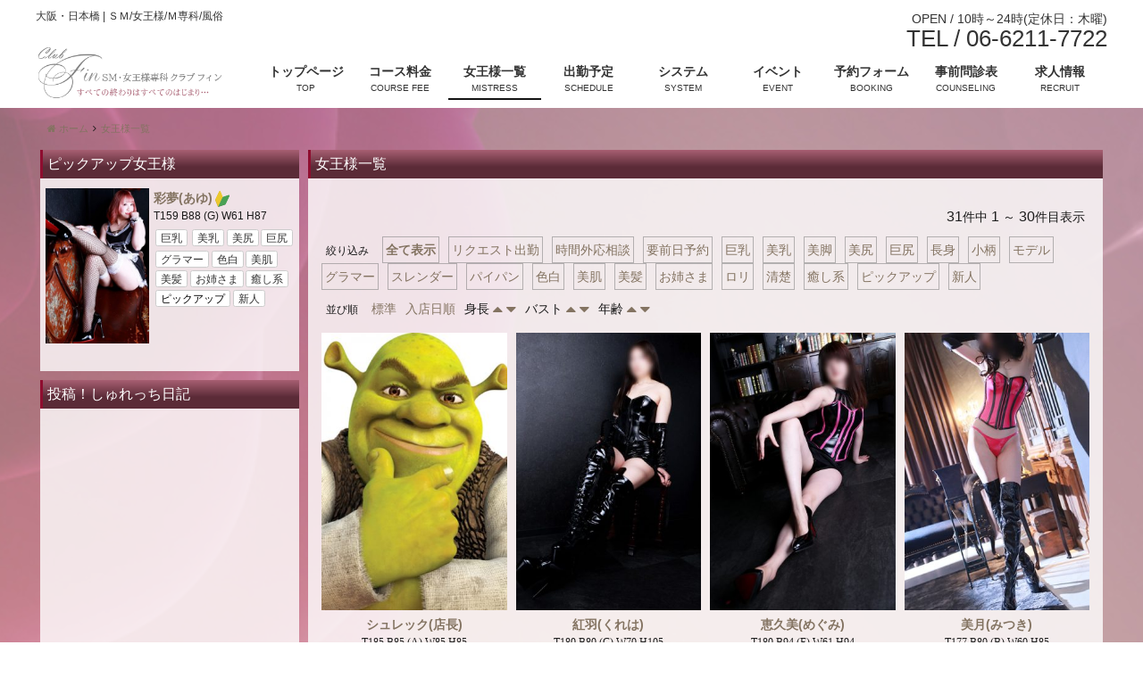

--- FILE ---
content_type: text/html; charset=UTF-8
request_url: https://club-fin.com/cast/?orderby=height&order=desc
body_size: 19659
content:
<!DOCTYPE html>
<html dir="ltr" lang="ja">
    <head>
        <meta charset="UTF-8">
		<link rel="icon" href="https://club-fin.com/wp-content/uploads/2019/03/cropped-5-32x32.gif" sizes="32x32" />
<link rel="icon" href="https://club-fin.com/wp-content/uploads/2019/03/cropped-5-192x192.gif" sizes="192x192" />
<link rel="apple-touch-icon-precomposed" href="https://club-fin.com/wp-content/uploads/2019/03/cropped-5-180x180.gif" />
<meta name="msapplication-TileImage" content="https://club-fin.com/wp-content/uploads/2019/03/cropped-5-270x270.gif" />
        <meta name="viewport" content="width=device-width,initial-scale=1,user-scalable=no">
		<title>女王様一覧 &#8211; 大阪・日本橋 SM 女王様専科 Club Fin -クラブ フィン-</title>
<link rel='dns-prefetch' href='//ajax.googleapis.com' />
<link rel='dns-prefetch' href='//www.google.com' />
<link rel='dns-prefetch' href='//s.w.org' />
<link rel="alternate" type="application/rss+xml" title="大阪・日本橋 SM 女王様専科 Club Fin -クラブ フィン- &raquo; 女王様一覧 フィード" href="https://club-fin.com/cast/feed/" />
		<script type="text/javascript">
			window._wpemojiSettings = {"baseUrl":"https:\/\/s.w.org\/images\/core\/emoji\/11.2.0\/72x72\/","ext":".png","svgUrl":"https:\/\/s.w.org\/images\/core\/emoji\/11.2.0\/svg\/","svgExt":".svg","source":{"concatemoji":"https:\/\/club-fin.com\/wp-includes\/js\/wp-emoji-release.min.js?ver=5.1.19"}};
			!function(e,a,t){var n,r,o,i=a.createElement("canvas"),p=i.getContext&&i.getContext("2d");function s(e,t){var a=String.fromCharCode;p.clearRect(0,0,i.width,i.height),p.fillText(a.apply(this,e),0,0);e=i.toDataURL();return p.clearRect(0,0,i.width,i.height),p.fillText(a.apply(this,t),0,0),e===i.toDataURL()}function c(e){var t=a.createElement("script");t.src=e,t.defer=t.type="text/javascript",a.getElementsByTagName("head")[0].appendChild(t)}for(o=Array("flag","emoji"),t.supports={everything:!0,everythingExceptFlag:!0},r=0;r<o.length;r++)t.supports[o[r]]=function(e){if(!p||!p.fillText)return!1;switch(p.textBaseline="top",p.font="600 32px Arial",e){case"flag":return s([55356,56826,55356,56819],[55356,56826,8203,55356,56819])?!1:!s([55356,57332,56128,56423,56128,56418,56128,56421,56128,56430,56128,56423,56128,56447],[55356,57332,8203,56128,56423,8203,56128,56418,8203,56128,56421,8203,56128,56430,8203,56128,56423,8203,56128,56447]);case"emoji":return!s([55358,56760,9792,65039],[55358,56760,8203,9792,65039])}return!1}(o[r]),t.supports.everything=t.supports.everything&&t.supports[o[r]],"flag"!==o[r]&&(t.supports.everythingExceptFlag=t.supports.everythingExceptFlag&&t.supports[o[r]]);t.supports.everythingExceptFlag=t.supports.everythingExceptFlag&&!t.supports.flag,t.DOMReady=!1,t.readyCallback=function(){t.DOMReady=!0},t.supports.everything||(n=function(){t.readyCallback()},a.addEventListener?(a.addEventListener("DOMContentLoaded",n,!1),e.addEventListener("load",n,!1)):(e.attachEvent("onload",n),a.attachEvent("onreadystatechange",function(){"complete"===a.readyState&&t.readyCallback()})),(n=t.source||{}).concatemoji?c(n.concatemoji):n.wpemoji&&n.twemoji&&(c(n.twemoji),c(n.wpemoji)))}(window,document,window._wpemojiSettings);
		</script>
		<style type="text/css">
img.wp-smiley,
img.emoji {
	display: inline !important;
	border: none !important;
	box-shadow: none !important;
	height: 1em !important;
	width: 1em !important;
	margin: 0 .07em !important;
	vertical-align: -0.1em !important;
	background: none !important;
	padding: 0 !important;
}
</style>
	<link rel='stylesheet' id='wp-block-library-css'  href='https://club-fin.com/wp-includes/css/dist/block-library/style.min.css?ver=5.1.19' type='text/css' media='all' />
<link rel='stylesheet' id='contact-form-7-css'  href='https://club-fin.com/wp-content/plugins/contact-form-7/includes/css/styles.css?ver=5.1.9' type='text/css' media='all' />
<link rel='stylesheet' id='jquery-ui-theme-css'  href='https://ajax.googleapis.com/ajax/libs/jqueryui/1.11.4/themes/smoothness/jquery-ui.min.css?ver=1.11.4' type='text/css' media='all' />
<link rel='stylesheet' id='jquery-ui-timepicker-css'  href='https://club-fin.com/wp-content/plugins/contact-form-7-datepicker/js/jquery-ui-timepicker/jquery-ui-timepicker-addon.min.css?ver=5.1.19' type='text/css' media='all' />
<link rel='stylesheet' id='cp5a1000-style-css'  href='https://club-fin.com/wp-content/themes/cp5-t001-LUXU/style.css?ver=1.1.5' type='text/css' media='all' />
<link rel='stylesheet' id='cp5a1000-child-001-style-css'  href='https://club-fin.com/wp-content/themes/cp5-t001-LUXU-wht-child/style.css?ver=5.1.19' type='text/css' media='all' />
<link rel='stylesheet' id='font-awesome-css'  href='https://club-fin.com/wp-content/themes/cp5-t001-LUXU/assets/css/font-awesome/font-awesome.min.css?ver=5.1.19' type='text/css' media='all' />
<link rel='stylesheet' id='malihu-custom-scrollbar-css'  href='https://club-fin.com/wp-content/plugins/castpro5.1/assets/css/jquery.mCustomScrollbar.min.css?ver=3.1.5' type='text/css' media='all' />
<link rel='stylesheet' id='owlcarousel-css'  href='https://club-fin.com/wp-content/plugins/castpro5.1/assets/css/owlcarousel/owl.carousel.min.css?ver=2.2.1' type='text/css' media='all' />
<link rel='stylesheet' id='owlc-theme-default-css'  href='https://club-fin.com/wp-content/plugins/castpro5.1/assets/css/owlcarousel/owl.theme.default.min.css?ver=2.2.1' type='text/css' media='all' />
<link rel='stylesheet' id='swiper-css'  href='https://club-fin.com/wp-content/plugins/castpro5.1/assets/css/swiper.min.css?ver=3.4.2' type='text/css' media='all' />
<link rel='stylesheet' id='kirki-styles-cp5a1000-css'  href='https://club-fin.com/wp-content/themes/cp5-t001-LUXU/admin/kirki/assets/css/kirki-styles.css?ver=3.0.16' type='text/css' media='all' />
<style id='kirki-styles-cp5a1000-inline-css' type='text/css'>
#header{background-color:#FFF;color:#333333;}.main-navigation .menu-item-has-children > .sub-menu{background-color:#FFF;}#header a{color:#333333;}#header #header-menu ul.menu > li a{color:#333333;}#header a:hover{color:#666666;}#header-menu ul.menu > li a:hover{color:#666666;}#header-global-menu a::before{background-color:#131313;}#drawer-menu{background-color:#FFFFFF;color:#333333;}.drawer-hamburger{background-color:#FFFFFF;}.drawer-hamburger-icon, .drawer-hamburger-icon::before, .drawer-hamburger-icon::after{background-color:#333333;}#drawer-menu .drawer-menu a{color:#333333;}#drawer-menu .drawer-menu a:hover{color:#666666;}body{background-color:#FFFFFF;color:#1A1A1A;font-size:1.4rem;line-height:1.6;}.cast-frame a .cast-size, .cast-frame a .cast-icon, .cast-frame a .cast-schedule-time, .cast-frame a .cast-state-messege{color:#1A1A1A;}#content-block .news-lists-frame a .posted-on{color:#1A1A1A;}a{color:#837361;transition-duration:0.4s;}a:hover{color:#aa9378;}#secondary .widget-block ,#primary .widget-block{background-color:rgba(255,255,255,0.8);}#primary .page-frame{background-color:rgba(255,255,255,0.8);}#enter{background-image:url("http://club-fin.com/wp-content/uploads/2022/10/20221023.jpg");background-color:#FFF;background-repeat:no-repeat;background-position:center center;color:#FFF;-webkit-background-size:cover;-moz-background-size:cover;-ms-background-size:cover;-o-background-size:cover;background-size:cover;}#footer{background-color:rgba(20,0,0,0.9);color:#FFF;} #footer #footer-wrap .widget.widget_cp5_news .news-date, #footer #footer-wrap .widget.widget_cp5_news .news-content {color:#FFF;}#footer .widget .widget-title .title-name{color:#FFF;}#footer a{color:#FFF;}#footer a:hover{color:#FFF;}#main-content .page-title{background:linear-gradient(0deg, #5b2b37 40%,#a85f72 100%);text-align:left;padding:0px;}#main-content .widget-title{background:linear-gradient(0deg, #5b2b37 40%,#a85f72 100%);}#main-content .profile-title{background:linear-gradient(0deg, #5b2b37 40%,#a85f72 100%);text-align:left;padding:0px;}#main-content .page-title .title-name{color:#FFF;font-size:1.6rem;font-weight:normal;display:block;text-indent:0px;border-color:#8e0d2f;border-style:solid;border-top-width:0px;border-right-width:0px;border-bottom-width:0px;border-left-width:3px;padding:5px;}#main-content .widget-title .title-name{color:#FFF;}#main-content .profile-title .title-name{color:#FFF;font-weight:normal;display:block;text-indent:0px;border-color:#8e0d2f;border-style:solid;border-top-width:0px;border-right-width:0px;border-bottom-width:0px;border-left-width:3px;padding:5px;} #main-content .widget-title .title-name{font-size:1.6rem;font-weight:normal;display:block;text-indent:0px;border-color:#8e0d2f;border-style:solid;border-top-width:0px;border-right-width:0px;border-bottom-width:0px;border-left-width:3px;padding:5px;} #main-content .widget-title{text-align:left;padding:0px;}.cat-label{border-color:rgba(119,119,119,0.5);}thead, tbody, tfoot,th,td{border-color:rgba(119,119,119,0.5);}.news-lists-frame li{border-color:rgba(119,119,119,0.5);}#cast-sort-lists li a{border-color:rgba(119,119,119,0.5);}.cat-lists-frame,.cast-lists-frame li,,#cast-sort-lists li a, #cast-sort-lists li a{border-color:rgba(119,119,119,0.5);}.profile-weekly-schedule-list, .weekly-schedule-list,.profile-weekly-schedule-list li, .weekly-schedule-list li,.profile-weekly-schedule-list li .weekly-date.head, .weekly-schedule-list li .weekly-date.head{border-color:rgba(119,119,119,0.5);}#schedule-datepanel,#schedule-datepanel li a,#schedule-datepanel li a.active, #schedule-datepanel li a:hover{border-color:rgba(119,119,119,0.5);}.cd-pagination a{border-color:rgba(119,119,119,0.5);}#footer .widget_nav_menu li{border-color:rgba(119,119,119,0.5);}.button{background:linear-gradient(0deg, #5b2b37 40%,#a85f72 100%);color:#FFF;border-width:0px;border-style:solid;border-color:#CCC;-webkit-border-radius:0px;-moz-border-radius:0px;border-radius:0px;}
</style>
<script type='text/javascript' src='//ajax.googleapis.com/ajax/libs/jquery/2.2.4/jquery.min.js'></script>
<script type='text/javascript' src='https://club-fin.com/wp-content/themes/cp5-t001-LUXU/assets/js/modernizr-custom.min.js?ver=3.3.1'></script>
<script type='text/javascript' src='https://club-fin.com/wp-content/themes/cp5-t001-LUXU/assets/js/jquery.easings.min.js?ver=1.9.2'></script>
<script type='text/javascript' src='https://club-fin.com/wp-content/themes/cp5-t001-LUXU/assets/js/lazysizes.min.js?ver=3.0.0'></script>
<script type='text/javascript' src='https://club-fin.com/wp-content/themes/cp5-t001-LUXU/assets/js/ls.bgset.min.js?ver=3.0.0'></script>
<script type='text/javascript' src='https://club-fin.com/wp-content/themes/cp5-t001-LUXU/assets/js/ls.aspectratio.min.js?ver=3.0.0'></script>
<script type='text/javascript' src='https://club-fin.com/wp-content/themes/cp5-t001-LUXU/assets/js/machihime_list.min.js?ver=1.0'></script>
<script type='text/javascript' src='https://club-fin.com/wp-content/themes/cp5-t001-LUXU/assets/js/jquery.cookie.min.js?ver=1.4.1'></script>
<script type='text/javascript' src='https://club-fin.com/wp-content/themes/cp5-t001-LUXU/assets/js/jquery.matchHeight.min.js?ver=0.7.2'></script>
<script type='text/javascript' src='https://club-fin.com/wp-content/themes/cp5-t001-LUXU/assets/js/scripts.js?ver=1.0.0'></script>
<script type='text/javascript' src='https://club-fin.com/wp-content/themes/cp5-t001-LUXU/assets/js/wow.min.js?ver=3.0.0'></script>
<!--[if lt IE 9]>
<script type='text/javascript' src='https://club-fin.com/wp-content/themes/cp5-t001-LUXU/assets/js/html5shiv.min.js?ver=3.7.3'></script>
<![endif]-->
<link rel='https://api.w.org/' href='https://club-fin.com/wp-json/' />
<link rel="EditURI" type="application/rsd+xml" title="RSD" href="https://club-fin.com/xmlrpc.php?rsd" />
<link rel="wlwmanifest" type="application/wlwmanifest+xml" href="https://club-fin.com/wp-includes/wlwmanifest.xml" /> 
<meta name="generator" content="WordPress 5.1.19" />
<!-- This code is added by WP Analytify (4.1.4) https://analytify.io/downloads/analytify-wordpress-plugin/ !-->			<script>
			(function(i,s,o,g,r,a,m){i['GoogleAnalyticsObject']=r;i[r]=i[r]||function(){
				(i[r].q=i[r].q||[]).push(arguments)},i[r].l=1*new Date();a=s.createElement(o),
				m=s.getElementsByTagName(o)[0];a.async=1;a.src=g;m.parentNode.insertBefore(a,m)
			})

			(window,document,'script','//www.google-analytics.com/analytics.js','ga');
				ga('create', 'UA-17629193-1', 'auto');ga('send', 'pageview');			</script>

			<!-- This code is added by WP Analytify (4.1.4) !--><meta name="description" content="大阪・日本橋で待ち合わせ型のＳＭ風俗店といえばＳＭ/女王様専科/Club Fin -クラブ フィン-です。ご予約番号06-6211-7722">
<meta name="keywords" content="大阪,日本橋,SM,女王様,ClubFin,クラブフィン">
<style type="text/css" id="custom-background-css">
body.custom-background { background-image: url("https://clubfin.mixh.jp/wp-content/uploads/2019/04/3333333333.jpg"); background-position: center center; background-size: cover; background-repeat: repeat; background-attachment: scroll; }
</style>
	<link rel="icon" href="https://club-fin.com/wp-content/uploads/2019/03/cropped-5-32x32.gif" sizes="32x32" />
<link rel="icon" href="https://club-fin.com/wp-content/uploads/2019/03/cropped-5-192x192.gif" sizes="192x192" />
<link rel="apple-touch-icon-precomposed" href="https://club-fin.com/wp-content/uploads/2019/03/cropped-5-180x180.gif" />
<meta name="msapplication-TileImage" content="https://club-fin.com/wp-content/uploads/2019/03/cropped-5-270x270.gif" />
		<style type="text/css" id="wp-custom-css">
			.swiper-wrapper .swiper-slide-active img.slider-image {
-webkit-animation: none!important;
animation: non!important;
}
.grecaptcha-badge { visibility: hidden; }		</style>
		    </head>
    <body class="archive post-type-archive post-type-archive-cast custom-background drawer drawer--right drawer-close body-font-gothic title-font-mincho content-block">
    
       
          <!-- start .container -->	 
	   <header id="header" class="sticking" role="banner"><!-- start #header -->
				<div id="header-block" class="row text-center">
					<div id="header-logo-col">
						<h1 class="site-description text-center medium-text-left">大阪・日本橋 | ＳＭ/女王様/Ｍ専科/風俗</h1>
						<div id="logo">
							<a href="https://club-fin.com">
								<img src="http://clubfin.mixh.jp/wp-content/uploads/2019/03/logo2.png" alt="大阪・日本橋 SM 女王様専科 Club Fin -クラブ フィン-">							</a>
						</div>
					</div>
					<div id="header-block-col" class="text-right">
						<div id="header-shop-info-frame" class="show-for-medium">
																						<div class="shop-info open">OPEN&nbsp;/&nbsp;<span class="num">10時～24時(定休日：木曜)</span></div>
														<div class="shop-info shop-tel">
								<span class="tel show-for-medium">TEL&nbsp;/&nbsp;<span class="num">06-6211-7722</span></span>
								<span class="show-for-small-only">
									<i class="fa fa-phone" aria-hidden="true"></i> <a href="tel:06-6211-7722">お店にTEL</a>
								</span>
							</div>
						</div>
						
							<div id="header-menu-frame" class="show-for-large">
						<nav id="header-global-menu" class="main-navigation" role="navigation"><!-- start #header-menu -->
							<ul id="menu-global-menu" class="menu no-bullet text-center"><li id="menu-item-89" class="menu-item menu-item-type-custom menu-item-object-custom menu-item-home menu-item-89"><a title="TOP" href="https://club-fin.com">トップページ</a></li>
<li id="menu-item-90" class="menu-item menu-item-type-post_type menu-item-object-page menu-item-90"><a title="COURSE FEE" href="https://club-fin.com/system/">コース料金</a></li>
<li id="menu-item-91" class="menu-item menu-item-type-post_type_archive menu-item-object-cast current-menu-item menu-item-91"><a title="MISTRESS" href="https://club-fin.com/cast/" aria-current="page">女王様一覧</a></li>
<li id="menu-item-92" class="menu-item menu-item-type-post_type menu-item-object-page menu-item-92"><a title="SCHEDULE" href="https://club-fin.com/schedule/">出勤予定</a></li>
<li id="menu-item-205" class="menu-item menu-item-type-post_type menu-item-object-page menu-item-205"><a title="SYSTEM" href="https://club-fin.com/play_system/">システム</a></li>
<li id="menu-item-95" class="menu-item menu-item-type-post_type_archive menu-item-object-event menu-item-95"><a title="EVENT" href="https://club-fin.com/event/">イベント</a></li>
<li id="menu-item-488" class="menu-item menu-item-type-post_type menu-item-object-page menu-item-488"><a title="BOOKING" href="https://club-fin.com/booking/">予約フォーム</a></li>
<li id="menu-item-1129" class="menu-item menu-item-type-post_type menu-item-object-page menu-item-1129"><a title="COUNSELING" href="https://club-fin.com/counseling/">事前問診表</a></li>
<li id="menu-item-97" class="menu-item menu-item-type-post_type menu-item-object-page menu-item-97"><a title="RECRUIT" href="https://club-fin.com/recruit/">求人情報</a></li>
</ul>						</nav><!-- end #header-menu -->
					</div>
						
					</div>
					</div>     

			  </header><!-- end #header -->	
			
			<div id="content-block"><!-- #content-block -->

						
							<div class="row collapse">
					<!-- start breadcrumb -->
					<div id="breadcrumb" class="breadcrumb-section"><ul class="breadcrumb-list no-bullet"itemscope itemtype="http://schema.org/BreadcrumbList"><li class="breadcrumb-home"  itemprop="itemListElement" itemscope itemtype="http://schema.org/ListItem"><a href="https://club-fin.com"itemprop="item" ><span itemprop="name"><i class="fa fa-home" aria-hidden="true"></i> ホーム</span></a><meta itemprop="position" content="1" /></li><li><i class="fa fa-angle-right" aria-hidden="true"></i></li><li  itemprop="itemListElement" itemscope itemtype="http://schema.org/ListItem"><a href="https://club-fin.com/cast/"itemprop="item" ><span itemprop="name">女王様一覧</span></a><meta itemprop="position" content="2" /></li></ul></div>					<!-- end breadcrumb -->
				</div>
			            <div id="main-content" class="two-cl row layout-block"><!-- start #main-content -->		
										<div id="primary" class="small-12 medium-12 large-9 columns"><!-- start #primary -->
					<main id="archive-cast" class="page-frame" role="main"><!-- start archive cast -->
	<div class="entry-header">
        <h2 class="page-title"><span class="title-name">女王様一覧</span></h2>
	</div>
	<div class="entry-content">
		        <div class="query-count text-right"><span class="total-num">31</span>件中 <span class="num">1</span> ～ <span class="num">30</span>件目表示</div>
			<ul id="cast-sort-lists" class="no-bullet show-for-medium" data-title="絞り込み">
		<li><span class="sort-label">絞り込み</span></li><li><a href="https://club-fin.com/cast/" data-name="全て表示" class="selected"  data-index="0">全て表示</a></li><li><a href="https://club-fin.com/icon/%e3%83%aa%e3%82%af%e3%82%a8%e3%82%b9%e3%83%88%e5%87%ba%e5%8b%a4/" data-name="リクエスト出勤" data-index="1">リクエスト出勤</a></li><li><a href="https://club-fin.com/icon/%e6%99%82%e9%96%93%e5%a4%96%e5%bf%9c%e7%9b%b8%e8%ab%87/" data-name="時間外応相談" data-index="2">時間外応相談</a></li><li><a href="https://club-fin.com/icon/%e8%a6%81%e5%89%8d%e6%97%a5%e4%ba%88%e7%b4%84/" data-name="要前日予約" data-index="3">要前日予約</a></li><li><a href="https://club-fin.com/icon/%e5%b7%a8%e4%b9%b3/" data-name="巨乳" data-index="4">巨乳</a></li><li><a href="https://club-fin.com/icon/%e7%be%8e%e4%b9%b3/" data-name="美乳" data-index="5">美乳</a></li><li><a href="https://club-fin.com/icon/%e7%be%8e%e8%84%9a/" data-name="美脚" data-index="6">美脚</a></li><li><a href="https://club-fin.com/icon/%e7%be%8e%e5%b0%bb/" data-name="美尻" data-index="7">美尻</a></li><li><a href="https://club-fin.com/icon/%e5%b7%a8%e5%b0%bb/" data-name="巨尻" data-index="8">巨尻</a></li><li><a href="https://club-fin.com/icon/%e9%95%b7%e8%ba%ab/" data-name="長身" data-index="9">長身</a></li><li><a href="https://club-fin.com/icon/%e5%b0%8f%e6%9f%84/" data-name="小柄" data-index="10">小柄</a></li><li><a href="https://club-fin.com/icon/%e3%83%a2%e3%83%87%e3%83%ab/" data-name="モデル" data-index="11">モデル</a></li><li><a href="https://club-fin.com/icon/%e3%82%b0%e3%83%a9%e3%83%9e%e3%83%bc/" data-name="グラマー" data-index="12">グラマー</a></li><li><a href="https://club-fin.com/icon/%e3%82%b9%e3%83%ac%e3%83%b3%e3%83%80%e3%83%bc/" data-name="スレンダー" data-index="13">スレンダー</a></li><li><a href="https://club-fin.com/icon/%e3%83%91%e3%82%a4%e3%83%91%e3%83%b3/" data-name="パイパン" data-index="14">パイパン</a></li><li><a href="https://club-fin.com/icon/%e8%89%b2%e7%99%bd/" data-name="色白" data-index="15">色白</a></li><li><a href="https://club-fin.com/icon/%e7%be%8e%e8%82%8c/" data-name="美肌" data-index="16">美肌</a></li><li><a href="https://club-fin.com/icon/%e7%be%8e%e9%ab%aa/" data-name="美髪" data-index="17">美髪</a></li><li><a href="https://club-fin.com/icon/%e3%81%8a%e5%a7%89%e3%81%95%e3%81%be/" data-name="お姉さま" data-index="18">お姉さま</a></li><li><a href="https://club-fin.com/icon/%e3%83%ad%e3%83%aa/" data-name="ロリ" data-index="19">ロリ</a></li><li><a href="https://club-fin.com/icon/%e6%b8%85%e6%a5%9a/" data-name="清楚" data-index="20">清楚</a></li><li><a href="https://club-fin.com/icon/%e7%99%92%e3%81%97%e7%b3%bb/" data-name="癒し系" data-index="21">癒し系</a></li><li><a href="https://club-fin.com/type/pickup/" data-name="ピックアップ" data-index="22">ピックアップ</a></li><li><a href="https://club-fin.com/type/newface/" data-name="新人" data-index="23">新人</a></li>	</ul>
	<ul id="cast-order-lists" class="no-bullet show-for-medium" data-title="並び順">
		<li><span class="order-label"> 並び順</span></li><li><a href="https://club-fin.com/cast/" data-name="標準" data-index="0">標準</a></li><li><a href="https://club-fin.com/cast/?orderby=registDate&order=desc" data-name="入店日順" data-index="1">入店日順</a></li><li>身長 <a href="https://club-fin.com/cast/?orderby=height&order=asc" data-name="身長(低い順)" data-index="2"><i class="fa fa-caret-up fa-lg"></i></a>  <a href="https://club-fin.com/cast/?orderby=height&order=desc" data-name="身長(高い順)" data-index="3" class="selected" ><i class="fa fa-caret-down fa-lg"></i></a> </li><li>バスト <a href="https://club-fin.com/cast/?orderby=cup&order=asc" data-name="バスト(小さい順)" data-index="4"><i class="fa fa-caret-up fa-lg"></i></a>  <a href="https://club-fin.com/cast/?orderby=cup&order=desc" data-name="バスト(大きい順)" data-index="5" ><i class="fa fa-caret-down fa-lg"></i></a> </li><li>年齢 <a href="https://club-fin.com/cast/?orderby=age&order=asc" data-name="年齢(低い順)" data-index="6"><i class="fa fa-caret-up fa-lg"></i></a>  <a href="https://club-fin.com/cast/?orderby=age&order=desc" data-name="年齢(高い順)" data-index="7"><i class="fa fa-caret-down fa-lg"></i></a> </li>	</ul>
						<ul id="cast-list" class="cast-list row columns small-up-1 medium-up-4 cast-lists-frame items-container no-bullet">
				<li class="columns action">
    <div class="cast-frame item lazyload" data-mh="cast-list">
        <a href="https://club-fin.com/cast/330/">
            <div class="row collapse">
                <div class="cast-image small-4 medium-12 columns">
                    <img src="[data-uri]" data-src="https://club-fin.com/wp-content/uploads/2019/03/pic_01_000347-300x450.jpg" data-aspectratio="300/450" class="thumbnail lazyload" width="300" height="450" alt="シュレック(店長)">                </div>
                <div class="cast-section small-8 medium-12 columns text-left medium-text-center">
                    <div class="cast-name"><span class="name">シュレック(店長)</span></div>
                    <div class="cast-size">T185 B85 (A) W85 H85</div>
                    <div class="cast-icon"></div>
                                    </div>
            </div>
        </a>
    </div>
</li><li class="columns action">
    <div class="cast-frame item lazyload" data-mh="cast-list">
        <a href="https://club-fin.com/cast/7650/">
            <div class="row collapse">
                <div class="cast-image small-4 medium-12 columns">
                    <img src="[data-uri]" data-src="https://club-fin.com/wp-content/uploads/2025/06/kureha2506_003-300x450.jpg" data-aspectratio="300/450" class="thumbnail lazyload" width="300" height="450" alt="紅羽(くれは)">                </div>
                <div class="cast-section small-8 medium-12 columns text-left medium-text-center">
                    <div class="cast-name"><span class="name">紅羽(くれは)</span></div>
                    <div class="cast-size">T180 B80 (C) W70 H105</div>
                    <div class="cast-icon"><div class="cast-icon-lists text-left"><span class="cast-icon-label cat-label cast_icon_10-icon-0" style="background-color:#ffffff; color:#333333; border-color:#cccccc;">美乳</span><span class="cast-icon-label cat-label cast_icon_11-icon-0" style="background-color:#ffffff; color:#333333; border-color:#cccccc; background-color:#ffffff; color:#333333; border-color:#cccccc;">美脚</span><span class="cast-icon-label cat-label cast_icon_12-icon-0" style="background-color:#ffffff; color:#333333; border-color:#cccccc; background-color:#ffffff; color:#333333; border-color:#cccccc; background-color:#ffffff;">美尻</span><span class="cast-icon-label cat-label cast_icon_21-icon-0" style="background-color:#ffffff; color:#333333; border-color:#cccccc; background-color:#ffffff; color:#333333; border-color:#cccccc; background-color:#ffffff; background-color:#ffffff; color:#333333; border-color:#cccccc;">巨尻</span><span class="cast-icon-label cat-label cast_icon_66-icon-0" style="background-color:#ffffff; color:#333333; border-color:#cccccc; background-color:#ffffff; color:#333333; border-color:#cccccc; background-color:#ffffff; background-color:#ffffff; color:#333333; border-color:#cccccc; background-color:#FFF; color:#333; border-color:#CCC;">長身</span><span class="cast-icon-label cat-label cast_icon_53-icon-0" style="background-color:#ffffff; color:#333333; border-color:#cccccc; background-color:#ffffff; color:#333333; border-color:#cccccc; background-color:#ffffff; background-color:#ffffff; color:#333333; border-color:#cccccc; background-color:#FFF; color:#333; border-color:#CCC; background-color:#FFF; color:#333; border-color:#CCC;">グラマー</span><span class="cast-icon-label cat-label cast_icon_56-icon-0" style="background-color:#ffffff; color:#333333; border-color:#cccccc; background-color:#ffffff; color:#333333; border-color:#cccccc; background-color:#ffffff; background-color:#ffffff; color:#333333; border-color:#cccccc; background-color:#FFF; color:#333; border-color:#CCC; background-color:#FFF; color:#333; border-color:#CCC; background-color:#FFF; color:#333; border-color:#CCC;">色白</span><span class="cast-icon-label cat-label cast_icon_58-icon-0" style="background-color:#ffffff; color:#333333; border-color:#cccccc; background-color:#ffffff; color:#333333; border-color:#cccccc; background-color:#ffffff; background-color:#ffffff; color:#333333; border-color:#cccccc; background-color:#FFF; color:#333; border-color:#CCC; background-color:#FFF; color:#333; border-color:#CCC; background-color:#FFF; color:#333; border-color:#CCC; background-color:#FFF; color:#333; border-color:#CCC;">美髪</span><span class="cast-icon-label cat-label cast_icon_59-icon-0" style="background-color:#ffffff; color:#333333; border-color:#cccccc; background-color:#ffffff; color:#333333; border-color:#cccccc; background-color:#ffffff; background-color:#ffffff; color:#333333; border-color:#cccccc; background-color:#FFF; color:#333; border-color:#CCC; background-color:#FFF; color:#333; border-color:#CCC; background-color:#FFF; color:#333; border-color:#CCC; background-color:#FFF; color:#333; border-color:#CCC; background-color:#FFF; color:#333; border-color:#CCC;">お姉さま</span><span class="cast-icon-label cat-label cast_type_19-icon-0" style="background-color:#ffffff; color:#333333; border-color:#cccccc; background-color:#ffffff; color:#333333; border-color:#cccccc; background-color:#ffffff; background-color:#ffffff; color:#333333; border-color:#cccccc; background-color:#FFF; color:#333; border-color:#CCC; background-color:#FFF; color:#333; border-color:#CCC; background-color:#FFF; color:#333; border-color:#CCC; background-color:#FFF; color:#333; border-color:#CCC; background-color:#FFF; color:#333; border-color:#CCC; background-color:#ffffff; color:#000000; border-color:#cccccc;">ピックアップ</span></div></div>
                                    </div>
            </div>
        </a>
    </div>
</li><li class="columns action">
    <div class="cast-frame item lazyload" data-mh="cast-list">
        <a href="https://club-fin.com/cast/239/">
            <div class="row collapse">
                <div class="cast-image small-4 medium-12 columns">
                    <img src="[data-uri]" data-src="https://club-fin.com/wp-content/uploads/2020/04/me01-300x450.jpg" data-aspectratio="300/450" class="thumbnail lazyload" width="300" height="450" alt="恵久美(めぐみ)">                </div>
                <div class="cast-section small-8 medium-12 columns text-left medium-text-center">
                    <div class="cast-name"><span class="name">恵久美(めぐみ)</span></div>
                    <div class="cast-size">T180 B94 (F) W61 H94</div>
                    <div class="cast-icon"><div class="cast-icon-lists text-left"><span class="cast-icon-label cat-label cast_icon_7-icon-0" style="background-color:#FFF; color:#333333; border-color:#cccccc;">巨乳</span><span class="cast-icon-label cat-label cast_icon_11-icon-0" style="background-color:#FFF; color:#333333; border-color:#cccccc; background-color:#ffffff; color:#333333; border-color:#cccccc;">美脚</span><span class="cast-icon-label cat-label cast_icon_21-icon-0" style="background-color:#FFF; color:#333333; border-color:#cccccc; background-color:#ffffff; color:#333333; border-color:#cccccc; background-color:#ffffff; color:#333333; border-color:#cccccc;">巨尻</span><span class="cast-icon-label cat-label cast_icon_66-icon-0" style="background-color:#FFF; color:#333333; border-color:#cccccc; background-color:#ffffff; color:#333333; border-color:#cccccc; background-color:#ffffff; color:#333333; border-color:#cccccc; background-color:#FFF; color:#333; border-color:#CCC;">長身</span><span class="cast-icon-label cat-label cast_icon_56-icon-0" style="background-color:#FFF; color:#333333; border-color:#cccccc; background-color:#ffffff; color:#333333; border-color:#cccccc; background-color:#ffffff; color:#333333; border-color:#cccccc; background-color:#FFF; color:#333; border-color:#CCC; background-color:#FFF; color:#333; border-color:#CCC;">色白</span><span class="cast-icon-label cat-label cast_icon_57-icon-0" style="background-color:#FFF; color:#333333; border-color:#cccccc; background-color:#ffffff; color:#333333; border-color:#cccccc; background-color:#ffffff; color:#333333; border-color:#cccccc; background-color:#FFF; color:#333; border-color:#CCC; background-color:#FFF; color:#333; border-color:#CCC; background-color:#FFF; color:#333; border-color:#CCC;">美肌</span><span class="cast-icon-label cat-label cast_icon_58-icon-0" style="background-color:#FFF; color:#333333; border-color:#cccccc; background-color:#ffffff; color:#333333; border-color:#cccccc; background-color:#ffffff; color:#333333; border-color:#cccccc; background-color:#FFF; color:#333; border-color:#CCC; background-color:#FFF; color:#333; border-color:#CCC; background-color:#FFF; color:#333; border-color:#CCC; background-color:#FFF; color:#333; border-color:#CCC;">美髪</span><span class="cast-icon-label cat-label cast_icon_59-icon-0" style="background-color:#FFF; color:#333333; border-color:#cccccc; background-color:#ffffff; color:#333333; border-color:#cccccc; background-color:#ffffff; color:#333333; border-color:#cccccc; background-color:#FFF; color:#333; border-color:#CCC; background-color:#FFF; color:#333; border-color:#CCC; background-color:#FFF; color:#333; border-color:#CCC; background-color:#FFF; color:#333; border-color:#CCC; background-color:#FFF; color:#333; border-color:#CCC;">お姉さま</span><span class="cast-icon-label cat-label cast_icon_62-icon-0" style="background-color:#FFF; color:#333333; border-color:#cccccc; background-color:#ffffff; color:#333333; border-color:#cccccc; background-color:#ffffff; color:#333333; border-color:#cccccc; background-color:#FFF; color:#333; border-color:#CCC; background-color:#FFF; color:#333; border-color:#CCC; background-color:#FFF; color:#333; border-color:#CCC; background-color:#FFF; color:#333; border-color:#CCC; background-color:#FFF; color:#333; border-color:#CCC; background-color:#FFF; color:#333; border-color:#CCC;">清楚</span><span class="cast-icon-label cat-label cast_icon_63-icon-0" style="background-color:#FFF; color:#333333; border-color:#cccccc; background-color:#ffffff; color:#333333; border-color:#cccccc; background-color:#ffffff; color:#333333; border-color:#cccccc; background-color:#FFF; color:#333; border-color:#CCC; background-color:#FFF; color:#333; border-color:#CCC; background-color:#FFF; color:#333; border-color:#CCC; background-color:#FFF; color:#333; border-color:#CCC; background-color:#FFF; color:#333; border-color:#CCC; background-color:#FFF; color:#333; border-color:#CCC; background-color:#FFF; color:#333; border-color:#CCC;">癒し系</span><span class="cast-icon-label cat-label cast_type_19-icon-0" style="background-color:#FFF; color:#333333; border-color:#cccccc; background-color:#ffffff; color:#333333; border-color:#cccccc; background-color:#ffffff; color:#333333; border-color:#cccccc; background-color:#FFF; color:#333; border-color:#CCC; background-color:#FFF; color:#333; border-color:#CCC; background-color:#FFF; color:#333; border-color:#CCC; background-color:#FFF; color:#333; border-color:#CCC; background-color:#FFF; color:#333; border-color:#CCC; background-color:#FFF; color:#333; border-color:#CCC; background-color:#FFF; color:#333; border-color:#CCC; background-color:#ffffff; color:#000000; border-color:#cccccc;">ピックアップ</span></div></div>
                                    </div>
            </div>
        </a>
    </div>
</li><li class="columns action">
    <div class="cast-frame item lazyload" data-mh="cast-list">
        <a href="https://club-fin.com/cast/4516/">
            <div class="row collapse">
                <div class="cast-image small-4 medium-12 columns">
                    <img src="[data-uri]" data-src="https://club-fin.com/wp-content/uploads/2022/06/mitsuki02-300x450.jpg" data-aspectratio="300/450" class="thumbnail lazyload" width="300" height="450" alt="美月(みつき)">                </div>
                <div class="cast-section small-8 medium-12 columns text-left medium-text-center">
                    <div class="cast-name"><span class="name">美月(みつき)</span></div>
                    <div class="cast-size">T177 B80 (B) W60 H85</div>
                    <div class="cast-icon"><div class="cast-icon-lists text-left"><span class="cast-icon-label cat-label cast_icon_10-icon-0" style="background-color:#ffffff; color:#333333; border-color:#cccccc;">美乳</span><span class="cast-icon-label cat-label cast_icon_11-icon-0" style="background-color:#ffffff; color:#333333; border-color:#cccccc; background-color:#ffffff; color:#333333; border-color:#cccccc;">美脚</span><span class="cast-icon-label cat-label cast_icon_12-icon-0" style="background-color:#ffffff; color:#333333; border-color:#cccccc; background-color:#ffffff; color:#333333; border-color:#cccccc; background-color:#ffffff;">美尻</span><span class="cast-icon-label cat-label cast_icon_66-icon-0" style="background-color:#ffffff; color:#333333; border-color:#cccccc; background-color:#ffffff; color:#333333; border-color:#cccccc; background-color:#ffffff; background-color:#FFF; color:#333; border-color:#CCC;">長身</span><span class="cast-icon-label cat-label cast_icon_52-icon-0" style="background-color:#ffffff; color:#333333; border-color:#cccccc; background-color:#ffffff; color:#333333; border-color:#cccccc; background-color:#ffffff; background-color:#FFF; color:#333; border-color:#CCC; background-color:#FFF; color:#333; border-color:#CCC;">モデル</span><span class="cast-icon-label cat-label cast_icon_54-icon-0" style="background-color:#ffffff; color:#333333; border-color:#cccccc; background-color:#ffffff; color:#333333; border-color:#cccccc; background-color:#ffffff; background-color:#FFF; color:#333; border-color:#CCC; background-color:#FFF; color:#333; border-color:#CCC; background-color:#FFF; color:#333; border-color:#CCC;">スレンダー</span><span class="cast-icon-label cat-label cast_icon_56-icon-0" style="background-color:#ffffff; color:#333333; border-color:#cccccc; background-color:#ffffff; color:#333333; border-color:#cccccc; background-color:#ffffff; background-color:#FFF; color:#333; border-color:#CCC; background-color:#FFF; color:#333; border-color:#CCC; background-color:#FFF; color:#333; border-color:#CCC; background-color:#FFF; color:#333; border-color:#CCC;">色白</span><span class="cast-icon-label cat-label cast_icon_57-icon-0" style="background-color:#ffffff; color:#333333; border-color:#cccccc; background-color:#ffffff; color:#333333; border-color:#cccccc; background-color:#ffffff; background-color:#FFF; color:#333; border-color:#CCC; background-color:#FFF; color:#333; border-color:#CCC; background-color:#FFF; color:#333; border-color:#CCC; background-color:#FFF; color:#333; border-color:#CCC; background-color:#FFF; color:#333; border-color:#CCC;">美肌</span><span class="cast-icon-label cat-label cast_icon_58-icon-0" style="background-color:#ffffff; color:#333333; border-color:#cccccc; background-color:#ffffff; color:#333333; border-color:#cccccc; background-color:#ffffff; background-color:#FFF; color:#333; border-color:#CCC; background-color:#FFF; color:#333; border-color:#CCC; background-color:#FFF; color:#333; border-color:#CCC; background-color:#FFF; color:#333; border-color:#CCC; background-color:#FFF; color:#333; border-color:#CCC; background-color:#FFF; color:#333; border-color:#CCC;">美髪</span><span class="cast-icon-label cat-label cast_icon_59-icon-0" style="background-color:#ffffff; color:#333333; border-color:#cccccc; background-color:#ffffff; color:#333333; border-color:#cccccc; background-color:#ffffff; background-color:#FFF; color:#333; border-color:#CCC; background-color:#FFF; color:#333; border-color:#CCC; background-color:#FFF; color:#333; border-color:#CCC; background-color:#FFF; color:#333; border-color:#CCC; background-color:#FFF; color:#333; border-color:#CCC; background-color:#FFF; color:#333; border-color:#CCC; background-color:#FFF; color:#333; border-color:#CCC;">お姉さま</span><span class="cast-icon-label cat-label cast_icon_63-icon-0" style="background-color:#ffffff; color:#333333; border-color:#cccccc; background-color:#ffffff; color:#333333; border-color:#cccccc; background-color:#ffffff; background-color:#FFF; color:#333; border-color:#CCC; background-color:#FFF; color:#333; border-color:#CCC; background-color:#FFF; color:#333; border-color:#CCC; background-color:#FFF; color:#333; border-color:#CCC; background-color:#FFF; color:#333; border-color:#CCC; background-color:#FFF; color:#333; border-color:#CCC; background-color:#FFF; color:#333; border-color:#CCC; background-color:#FFF; color:#333; border-color:#CCC;">癒し系</span><span class="cast-icon-label cat-label cast_type_19-icon-0" style="background-color:#ffffff; color:#333333; border-color:#cccccc; background-color:#ffffff; color:#333333; border-color:#cccccc; background-color:#ffffff; background-color:#FFF; color:#333; border-color:#CCC; background-color:#FFF; color:#333; border-color:#CCC; background-color:#FFF; color:#333; border-color:#CCC; background-color:#FFF; color:#333; border-color:#CCC; background-color:#FFF; color:#333; border-color:#CCC; background-color:#FFF; color:#333; border-color:#CCC; background-color:#FFF; color:#333; border-color:#CCC; background-color:#FFF; color:#333; border-color:#CCC; background-color:#ffffff; color:#000000; border-color:#cccccc;">ピックアップ</span></div></div>
                                    </div>
            </div>
        </a>
    </div>
</li><li class="columns action">
    <div class="cast-frame item lazyload" data-mh="cast-list">
        <a href="https://club-fin.com/cast/795/">
            <div class="row collapse">
                <div class="cast-image small-4 medium-12 columns">
                    <img src="[data-uri]" data-src="https://club-fin.com/wp-content/uploads/2020/01/ne05-300x450.jpg" data-aspectratio="300/450" class="thumbnail lazyload" width="300" height="450" alt="音色(ねいろ)">                </div>
                <div class="cast-section small-8 medium-12 columns text-left medium-text-center">
                    <div class="cast-name"><span class="name">音色(ねいろ)</span></div>
                    <div class="cast-size">T173 B98 (D) W65 H108</div>
                    <div class="cast-icon"><div class="cast-icon-lists text-left"><span class="cast-icon-label cat-label cast_icon_80-icon-0" style="background-color:#FFF; color:#333; border-color:#CCC;">リクエスト出勤</span><span class="cast-icon-label cat-label cast_icon_7-icon-0" style="background-color:#FFF; color:#333; border-color:#CCC; background-color:#FFF; color:#333333; border-color:#cccccc;">巨乳</span><span class="cast-icon-label cat-label cast_icon_21-icon-0" style="background-color:#FFF; color:#333; border-color:#CCC; background-color:#FFF; color:#333333; border-color:#cccccc; background-color:#ffffff; color:#333333; border-color:#cccccc;">巨尻</span><span class="cast-icon-label cat-label cast_icon_66-icon-0" style="background-color:#FFF; color:#333; border-color:#CCC; background-color:#FFF; color:#333333; border-color:#cccccc; background-color:#ffffff; color:#333333; border-color:#cccccc; background-color:#FFF; color:#333; border-color:#CCC;">長身</span><span class="cast-icon-label cat-label cast_icon_53-icon-0" style="background-color:#FFF; color:#333; border-color:#CCC; background-color:#FFF; color:#333333; border-color:#cccccc; background-color:#ffffff; color:#333333; border-color:#cccccc; background-color:#FFF; color:#333; border-color:#CCC; background-color:#FFF; color:#333; border-color:#CCC;">グラマー</span><span class="cast-icon-label cat-label cast_icon_59-icon-0" style="background-color:#FFF; color:#333; border-color:#CCC; background-color:#FFF; color:#333333; border-color:#cccccc; background-color:#ffffff; color:#333333; border-color:#cccccc; background-color:#FFF; color:#333; border-color:#CCC; background-color:#FFF; color:#333; border-color:#CCC; background-color:#FFF; color:#333; border-color:#CCC;">お姉さま</span><span class="cast-icon-label cat-label cast_type_19-icon-0" style="background-color:#FFF; color:#333; border-color:#CCC; background-color:#FFF; color:#333333; border-color:#cccccc; background-color:#ffffff; color:#333333; border-color:#cccccc; background-color:#FFF; color:#333; border-color:#CCC; background-color:#FFF; color:#333; border-color:#CCC; background-color:#FFF; color:#333; border-color:#CCC; background-color:#ffffff; color:#000000; border-color:#cccccc;">ピックアップ</span></div></div>
                                    </div>
            </div>
        </a>
    </div>
</li><li class="columns action">
    <div class="cast-frame item lazyload" data-mh="cast-list">
        <a href="https://club-fin.com/cast/4711/">
            <div class="row collapse">
                <div class="cast-image small-4 medium-12 columns">
                    <img src="[data-uri]" data-src="https://club-fin.com/wp-content/uploads/2022/08/yakumo04-1-300x450.jpg" data-aspectratio="300/450" class="thumbnail lazyload" width="300" height="450" alt="椰雲(やくも)">                </div>
                <div class="cast-section small-8 medium-12 columns text-left medium-text-center">
                    <div class="cast-name"><span class="name">椰雲(やくも)</span></div>
                    <div class="cast-size">T172 B95 (C) W66 H98</div>
                    <div class="cast-icon"><div class="cast-icon-lists text-left"><span class="cast-icon-label cat-label cast_icon_10-icon-0" style="background-color:#ffffff; color:#333333; border-color:#cccccc;">美乳</span><span class="cast-icon-label cat-label cast_icon_21-icon-0" style="background-color:#ffffff; color:#333333; border-color:#cccccc; background-color:#ffffff; color:#333333; border-color:#cccccc;">巨尻</span><span class="cast-icon-label cat-label cast_icon_66-icon-0" style="background-color:#ffffff; color:#333333; border-color:#cccccc; background-color:#ffffff; color:#333333; border-color:#cccccc; background-color:#FFF; color:#333; border-color:#CCC;">長身</span><span class="cast-icon-label cat-label cast_icon_53-icon-0" style="background-color:#ffffff; color:#333333; border-color:#cccccc; background-color:#ffffff; color:#333333; border-color:#cccccc; background-color:#FFF; color:#333; border-color:#CCC; background-color:#FFF; color:#333; border-color:#CCC;">グラマー</span><span class="cast-icon-label cat-label cast_icon_56-icon-0" style="background-color:#ffffff; color:#333333; border-color:#cccccc; background-color:#ffffff; color:#333333; border-color:#cccccc; background-color:#FFF; color:#333; border-color:#CCC; background-color:#FFF; color:#333; border-color:#CCC; background-color:#FFF; color:#333; border-color:#CCC;">色白</span><span class="cast-icon-label cat-label cast_icon_57-icon-0" style="background-color:#ffffff; color:#333333; border-color:#cccccc; background-color:#ffffff; color:#333333; border-color:#cccccc; background-color:#FFF; color:#333; border-color:#CCC; background-color:#FFF; color:#333; border-color:#CCC; background-color:#FFF; color:#333; border-color:#CCC; background-color:#FFF; color:#333; border-color:#CCC;">美肌</span><span class="cast-icon-label cat-label cast_type_19-icon-0" style="background-color:#ffffff; color:#333333; border-color:#cccccc; background-color:#ffffff; color:#333333; border-color:#cccccc; background-color:#FFF; color:#333; border-color:#CCC; background-color:#FFF; color:#333; border-color:#CCC; background-color:#FFF; color:#333; border-color:#CCC; background-color:#FFF; color:#333; border-color:#CCC; background-color:#ffffff; color:#000000; border-color:#cccccc;">ピックアップ</span></div></div>
                                    </div>
            </div>
        </a>
    </div>
</li><li class="columns action">
    <div class="cast-frame item lazyload" data-mh="cast-list">
        <a href="https://club-fin.com/cast/305/">
            <div class="row collapse">
                <div class="cast-image small-4 medium-12 columns">
                    <img src="[data-uri]" data-src="https://club-fin.com/wp-content/uploads/2019/03/yuna03-2-300x450.jpg" data-aspectratio="300/450" class="thumbnail lazyload" width="300" height="450" alt="優奈(ゆうな)">                </div>
                <div class="cast-section small-8 medium-12 columns text-left medium-text-center">
                    <div class="cast-name"><span class="name">優奈(ゆうな)</span></div>
                    <div class="cast-size">T172 B89 (C) W59 H92</div>
                    <div class="cast-icon"><div class="cast-icon-lists text-left"><span class="cast-icon-label cat-label cast_icon_10-icon-0" style="background-color:#ffffff; color:#333333; border-color:#cccccc;">美乳</span><span class="cast-icon-label cat-label cast_icon_11-icon-0" style="background-color:#ffffff; color:#333333; border-color:#cccccc; background-color:#ffffff; color:#333333; border-color:#cccccc;">美脚</span><span class="cast-icon-label cat-label cast_icon_12-icon-0" style="background-color:#ffffff; color:#333333; border-color:#cccccc; background-color:#ffffff; color:#333333; border-color:#cccccc; background-color:#ffffff;">美尻</span><span class="cast-icon-label cat-label cast_icon_21-icon-0" style="background-color:#ffffff; color:#333333; border-color:#cccccc; background-color:#ffffff; color:#333333; border-color:#cccccc; background-color:#ffffff; background-color:#ffffff; color:#333333; border-color:#cccccc;">巨尻</span><span class="cast-icon-label cat-label cast_icon_66-icon-0" style="background-color:#ffffff; color:#333333; border-color:#cccccc; background-color:#ffffff; color:#333333; border-color:#cccccc; background-color:#ffffff; background-color:#ffffff; color:#333333; border-color:#cccccc; background-color:#FFF; color:#333; border-color:#CCC;">長身</span><span class="cast-icon-label cat-label cast_icon_52-icon-0" style="background-color:#ffffff; color:#333333; border-color:#cccccc; background-color:#ffffff; color:#333333; border-color:#cccccc; background-color:#ffffff; background-color:#ffffff; color:#333333; border-color:#cccccc; background-color:#FFF; color:#333; border-color:#CCC; background-color:#FFF; color:#333; border-color:#CCC;">モデル</span><span class="cast-icon-label cat-label cast_icon_56-icon-0" style="background-color:#ffffff; color:#333333; border-color:#cccccc; background-color:#ffffff; color:#333333; border-color:#cccccc; background-color:#ffffff; background-color:#ffffff; color:#333333; border-color:#cccccc; background-color:#FFF; color:#333; border-color:#CCC; background-color:#FFF; color:#333; border-color:#CCC; background-color:#FFF; color:#333; border-color:#CCC;">色白</span><span class="cast-icon-label cat-label cast_icon_57-icon-0" style="background-color:#ffffff; color:#333333; border-color:#cccccc; background-color:#ffffff; color:#333333; border-color:#cccccc; background-color:#ffffff; background-color:#ffffff; color:#333333; border-color:#cccccc; background-color:#FFF; color:#333; border-color:#CCC; background-color:#FFF; color:#333; border-color:#CCC; background-color:#FFF; color:#333; border-color:#CCC; background-color:#FFF; color:#333; border-color:#CCC;">美肌</span><span class="cast-icon-label cat-label cast_icon_58-icon-0" style="background-color:#ffffff; color:#333333; border-color:#cccccc; background-color:#ffffff; color:#333333; border-color:#cccccc; background-color:#ffffff; background-color:#ffffff; color:#333333; border-color:#cccccc; background-color:#FFF; color:#333; border-color:#CCC; background-color:#FFF; color:#333; border-color:#CCC; background-color:#FFF; color:#333; border-color:#CCC; background-color:#FFF; color:#333; border-color:#CCC; background-color:#FFF; color:#333; border-color:#CCC;">美髪</span><span class="cast-icon-label cat-label cast_icon_59-icon-0" style="background-color:#ffffff; color:#333333; border-color:#cccccc; background-color:#ffffff; color:#333333; border-color:#cccccc; background-color:#ffffff; background-color:#ffffff; color:#333333; border-color:#cccccc; background-color:#FFF; color:#333; border-color:#CCC; background-color:#FFF; color:#333; border-color:#CCC; background-color:#FFF; color:#333; border-color:#CCC; background-color:#FFF; color:#333; border-color:#CCC; background-color:#FFF; color:#333; border-color:#CCC; background-color:#FFF; color:#333; border-color:#CCC;">お姉さま</span><span class="cast-icon-label cat-label cast_icon_63-icon-0" style="background-color:#ffffff; color:#333333; border-color:#cccccc; background-color:#ffffff; color:#333333; border-color:#cccccc; background-color:#ffffff; background-color:#ffffff; color:#333333; border-color:#cccccc; background-color:#FFF; color:#333; border-color:#CCC; background-color:#FFF; color:#333; border-color:#CCC; background-color:#FFF; color:#333; border-color:#CCC; background-color:#FFF; color:#333; border-color:#CCC; background-color:#FFF; color:#333; border-color:#CCC; background-color:#FFF; color:#333; border-color:#CCC; background-color:#FFF; color:#333; border-color:#CCC;">癒し系</span></div></div>
                                    </div>
            </div>
        </a>
    </div>
</li><li class="columns action">
    <div class="cast-frame item lazyload" data-mh="cast-list">
        <a href="https://club-fin.com/cast/5838/">
            <div class="row collapse">
                <div class="cast-image small-4 medium-12 columns">
                    <img src="[data-uri]" data-src="https://club-fin.com/wp-content/uploads/2023/08/3333333-300x450.jpg" data-aspectratio="300/450" class="thumbnail lazyload" width="300" height="450" alt="樹(いつき)">                </div>
                <div class="cast-section small-8 medium-12 columns text-left medium-text-center">
                    <div class="cast-name"><span class="name">樹(いつき)</span></div>
                    <div class="cast-size">T171 B88 (D) W62 H90</div>
                    <div class="cast-icon"><div class="cast-icon-lists text-left"><span class="cast-icon-label cat-label cast_icon_80-icon-0" style="background-color:#FFF; color:#333; border-color:#CCC;">リクエスト出勤</span><span class="cast-icon-label cat-label cast_icon_10-icon-0" style="background-color:#FFF; color:#333; border-color:#CCC; background-color:#ffffff; color:#333333; border-color:#cccccc;">美乳</span><span class="cast-icon-label cat-label cast_icon_11-icon-0" style="background-color:#FFF; color:#333; border-color:#CCC; background-color:#ffffff; color:#333333; border-color:#cccccc; background-color:#ffffff; color:#333333; border-color:#cccccc;">美脚</span><span class="cast-icon-label cat-label cast_icon_12-icon-0" style="background-color:#FFF; color:#333; border-color:#CCC; background-color:#ffffff; color:#333333; border-color:#cccccc; background-color:#ffffff; color:#333333; border-color:#cccccc; background-color:#ffffff;">美尻</span><span class="cast-icon-label cat-label cast_icon_21-icon-0" style="background-color:#FFF; color:#333; border-color:#CCC; background-color:#ffffff; color:#333333; border-color:#cccccc; background-color:#ffffff; color:#333333; border-color:#cccccc; background-color:#ffffff; background-color:#ffffff; color:#333333; border-color:#cccccc;">巨尻</span><span class="cast-icon-label cat-label cast_icon_66-icon-0" style="background-color:#FFF; color:#333; border-color:#CCC; background-color:#ffffff; color:#333333; border-color:#cccccc; background-color:#ffffff; color:#333333; border-color:#cccccc; background-color:#ffffff; background-color:#ffffff; color:#333333; border-color:#cccccc; background-color:#FFF; color:#333; border-color:#CCC;">長身</span><span class="cast-icon-label cat-label cast_icon_52-icon-0" style="background-color:#FFF; color:#333; border-color:#CCC; background-color:#ffffff; color:#333333; border-color:#cccccc; background-color:#ffffff; color:#333333; border-color:#cccccc; background-color:#ffffff; background-color:#ffffff; color:#333333; border-color:#cccccc; background-color:#FFF; color:#333; border-color:#CCC; background-color:#FFF; color:#333; border-color:#CCC;">モデル</span><span class="cast-icon-label cat-label cast_icon_54-icon-0" style="background-color:#FFF; color:#333; border-color:#CCC; background-color:#ffffff; color:#333333; border-color:#cccccc; background-color:#ffffff; color:#333333; border-color:#cccccc; background-color:#ffffff; background-color:#ffffff; color:#333333; border-color:#cccccc; background-color:#FFF; color:#333; border-color:#CCC; background-color:#FFF; color:#333; border-color:#CCC; background-color:#FFF; color:#333; border-color:#CCC;">スレンダー</span><span class="cast-icon-label cat-label cast_icon_56-icon-0" style="background-color:#FFF; color:#333; border-color:#CCC; background-color:#ffffff; color:#333333; border-color:#cccccc; background-color:#ffffff; color:#333333; border-color:#cccccc; background-color:#ffffff; background-color:#ffffff; color:#333333; border-color:#cccccc; background-color:#FFF; color:#333; border-color:#CCC; background-color:#FFF; color:#333; border-color:#CCC; background-color:#FFF; color:#333; border-color:#CCC; background-color:#FFF; color:#333; border-color:#CCC;">色白</span><span class="cast-icon-label cat-label cast_icon_57-icon-0" style="background-color:#FFF; color:#333; border-color:#CCC; background-color:#ffffff; color:#333333; border-color:#cccccc; background-color:#ffffff; color:#333333; border-color:#cccccc; background-color:#ffffff; background-color:#ffffff; color:#333333; border-color:#cccccc; background-color:#FFF; color:#333; border-color:#CCC; background-color:#FFF; color:#333; border-color:#CCC; background-color:#FFF; color:#333; border-color:#CCC; background-color:#FFF; color:#333; border-color:#CCC; background-color:#FFF; color:#333; border-color:#CCC;">美肌</span><span class="cast-icon-label cat-label cast_icon_58-icon-0" style="background-color:#FFF; color:#333; border-color:#CCC; background-color:#ffffff; color:#333333; border-color:#cccccc; background-color:#ffffff; color:#333333; border-color:#cccccc; background-color:#ffffff; background-color:#ffffff; color:#333333; border-color:#cccccc; background-color:#FFF; color:#333; border-color:#CCC; background-color:#FFF; color:#333; border-color:#CCC; background-color:#FFF; color:#333; border-color:#CCC; background-color:#FFF; color:#333; border-color:#CCC; background-color:#FFF; color:#333; border-color:#CCC; background-color:#FFF; color:#333; border-color:#CCC;">美髪</span><span class="cast-icon-label cat-label cast_icon_59-icon-0" style="background-color:#FFF; color:#333; border-color:#CCC; background-color:#ffffff; color:#333333; border-color:#cccccc; background-color:#ffffff; color:#333333; border-color:#cccccc; background-color:#ffffff; background-color:#ffffff; color:#333333; border-color:#cccccc; background-color:#FFF; color:#333; border-color:#CCC; background-color:#FFF; color:#333; border-color:#CCC; background-color:#FFF; color:#333; border-color:#CCC; background-color:#FFF; color:#333; border-color:#CCC; background-color:#FFF; color:#333; border-color:#CCC; background-color:#FFF; color:#333; border-color:#CCC; background-color:#FFF; color:#333; border-color:#CCC;">お姉さま</span><span class="cast-icon-label cat-label cast_icon_62-icon-0" style="background-color:#FFF; color:#333; border-color:#CCC; background-color:#ffffff; color:#333333; border-color:#cccccc; background-color:#ffffff; color:#333333; border-color:#cccccc; background-color:#ffffff; background-color:#ffffff; color:#333333; border-color:#cccccc; background-color:#FFF; color:#333; border-color:#CCC; background-color:#FFF; color:#333; border-color:#CCC; background-color:#FFF; color:#333; border-color:#CCC; background-color:#FFF; color:#333; border-color:#CCC; background-color:#FFF; color:#333; border-color:#CCC; background-color:#FFF; color:#333; border-color:#CCC; background-color:#FFF; color:#333; border-color:#CCC; background-color:#FFF; color:#333; border-color:#CCC;">清楚</span><span class="cast-icon-label cat-label cast_icon_63-icon-0" style="background-color:#FFF; color:#333; border-color:#CCC; background-color:#ffffff; color:#333333; border-color:#cccccc; background-color:#ffffff; color:#333333; border-color:#cccccc; background-color:#ffffff; background-color:#ffffff; color:#333333; border-color:#cccccc; background-color:#FFF; color:#333; border-color:#CCC; background-color:#FFF; color:#333; border-color:#CCC; background-color:#FFF; color:#333; border-color:#CCC; background-color:#FFF; color:#333; border-color:#CCC; background-color:#FFF; color:#333; border-color:#CCC; background-color:#FFF; color:#333; border-color:#CCC; background-color:#FFF; color:#333; border-color:#CCC; background-color:#FFF; color:#333; border-color:#CCC; background-color:#FFF; color:#333; border-color:#CCC;">癒し系</span><span class="cast-icon-label cat-label cast_type_19-icon-0" style="background-color:#FFF; color:#333; border-color:#CCC; background-color:#ffffff; color:#333333; border-color:#cccccc; background-color:#ffffff; color:#333333; border-color:#cccccc; background-color:#ffffff; background-color:#ffffff; color:#333333; border-color:#cccccc; background-color:#FFF; color:#333; border-color:#CCC; background-color:#FFF; color:#333; border-color:#CCC; background-color:#FFF; color:#333; border-color:#CCC; background-color:#FFF; color:#333; border-color:#CCC; background-color:#FFF; color:#333; border-color:#CCC; background-color:#FFF; color:#333; border-color:#CCC; background-color:#FFF; color:#333; border-color:#CCC; background-color:#FFF; color:#333; border-color:#CCC; background-color:#FFF; color:#333; border-color:#CCC; background-color:#ffffff; color:#000000; border-color:#cccccc;">ピックアップ</span></div></div>
                                    </div>
            </div>
        </a>
    </div>
</li><li class="columns action">
    <div class="cast-frame item lazyload" data-mh="cast-list">
        <a href="https://club-fin.com/cast/3966/">
            <div class="row collapse">
                <div class="cast-image small-4 medium-12 columns">
                    <img src="[data-uri]" data-src="https://club-fin.com/wp-content/uploads/2024/11/mirei06-300x450.jpg" data-aspectratio="300/450" class="thumbnail lazyload" width="300" height="450" alt="海伶(みれい)">                </div>
                <div class="cast-section small-8 medium-12 columns text-left medium-text-center">
                    <div class="cast-name"><span class="name">海伶(みれい)</span></div>
                    <div class="cast-size">T171 B82 (C) W56 H85</div>
                    <div class="cast-icon"><div class="cast-icon-lists text-left"><span class="cast-icon-label cat-label cast_icon_10-icon-0" style="background-color:#ffffff; color:#333333; border-color:#cccccc;">美乳</span><span class="cast-icon-label cat-label cast_icon_11-icon-0" style="background-color:#ffffff; color:#333333; border-color:#cccccc; background-color:#ffffff; color:#333333; border-color:#cccccc;">美脚</span><span class="cast-icon-label cat-label cast_icon_12-icon-0" style="background-color:#ffffff; color:#333333; border-color:#cccccc; background-color:#ffffff; color:#333333; border-color:#cccccc; background-color:#ffffff;">美尻</span><span class="cast-icon-label cat-label cast_icon_66-icon-0" style="background-color:#ffffff; color:#333333; border-color:#cccccc; background-color:#ffffff; color:#333333; border-color:#cccccc; background-color:#ffffff; background-color:#FFF; color:#333; border-color:#CCC;">長身</span><span class="cast-icon-label cat-label cast_icon_52-icon-0" style="background-color:#ffffff; color:#333333; border-color:#cccccc; background-color:#ffffff; color:#333333; border-color:#cccccc; background-color:#ffffff; background-color:#FFF; color:#333; border-color:#CCC; background-color:#FFF; color:#333; border-color:#CCC;">モデル</span><span class="cast-icon-label cat-label cast_icon_54-icon-0" style="background-color:#ffffff; color:#333333; border-color:#cccccc; background-color:#ffffff; color:#333333; border-color:#cccccc; background-color:#ffffff; background-color:#FFF; color:#333; border-color:#CCC; background-color:#FFF; color:#333; border-color:#CCC; background-color:#FFF; color:#333; border-color:#CCC;">スレンダー</span><span class="cast-icon-label cat-label cast_icon_56-icon-0" style="background-color:#ffffff; color:#333333; border-color:#cccccc; background-color:#ffffff; color:#333333; border-color:#cccccc; background-color:#ffffff; background-color:#FFF; color:#333; border-color:#CCC; background-color:#FFF; color:#333; border-color:#CCC; background-color:#FFF; color:#333; border-color:#CCC; background-color:#FFF; color:#333; border-color:#CCC;">色白</span><span class="cast-icon-label cat-label cast_icon_57-icon-0" style="background-color:#ffffff; color:#333333; border-color:#cccccc; background-color:#ffffff; color:#333333; border-color:#cccccc; background-color:#ffffff; background-color:#FFF; color:#333; border-color:#CCC; background-color:#FFF; color:#333; border-color:#CCC; background-color:#FFF; color:#333; border-color:#CCC; background-color:#FFF; color:#333; border-color:#CCC; background-color:#FFF; color:#333; border-color:#CCC;">美肌</span><span class="cast-icon-label cat-label cast_icon_58-icon-0" style="background-color:#ffffff; color:#333333; border-color:#cccccc; background-color:#ffffff; color:#333333; border-color:#cccccc; background-color:#ffffff; background-color:#FFF; color:#333; border-color:#CCC; background-color:#FFF; color:#333; border-color:#CCC; background-color:#FFF; color:#333; border-color:#CCC; background-color:#FFF; color:#333; border-color:#CCC; background-color:#FFF; color:#333; border-color:#CCC; background-color:#FFF; color:#333; border-color:#CCC;">美髪</span><span class="cast-icon-label cat-label cast_icon_59-icon-0" style="background-color:#ffffff; color:#333333; border-color:#cccccc; background-color:#ffffff; color:#333333; border-color:#cccccc; background-color:#ffffff; background-color:#FFF; color:#333; border-color:#CCC; background-color:#FFF; color:#333; border-color:#CCC; background-color:#FFF; color:#333; border-color:#CCC; background-color:#FFF; color:#333; border-color:#CCC; background-color:#FFF; color:#333; border-color:#CCC; background-color:#FFF; color:#333; border-color:#CCC; background-color:#FFF; color:#333; border-color:#CCC;">お姉さま</span><span class="cast-icon-label cat-label cast_icon_62-icon-0" style="background-color:#ffffff; color:#333333; border-color:#cccccc; background-color:#ffffff; color:#333333; border-color:#cccccc; background-color:#ffffff; background-color:#FFF; color:#333; border-color:#CCC; background-color:#FFF; color:#333; border-color:#CCC; background-color:#FFF; color:#333; border-color:#CCC; background-color:#FFF; color:#333; border-color:#CCC; background-color:#FFF; color:#333; border-color:#CCC; background-color:#FFF; color:#333; border-color:#CCC; background-color:#FFF; color:#333; border-color:#CCC; background-color:#FFF; color:#333; border-color:#CCC;">清楚</span><span class="cast-icon-label cat-label cast_icon_63-icon-0" style="background-color:#ffffff; color:#333333; border-color:#cccccc; background-color:#ffffff; color:#333333; border-color:#cccccc; background-color:#ffffff; background-color:#FFF; color:#333; border-color:#CCC; background-color:#FFF; color:#333; border-color:#CCC; background-color:#FFF; color:#333; border-color:#CCC; background-color:#FFF; color:#333; border-color:#CCC; background-color:#FFF; color:#333; border-color:#CCC; background-color:#FFF; color:#333; border-color:#CCC; background-color:#FFF; color:#333; border-color:#CCC; background-color:#FFF; color:#333; border-color:#CCC; background-color:#FFF; color:#333; border-color:#CCC;">癒し系</span><span class="cast-icon-label cat-label cast_type_19-icon-0" style="background-color:#ffffff; color:#333333; border-color:#cccccc; background-color:#ffffff; color:#333333; border-color:#cccccc; background-color:#ffffff; background-color:#FFF; color:#333; border-color:#CCC; background-color:#FFF; color:#333; border-color:#CCC; background-color:#FFF; color:#333; border-color:#CCC; background-color:#FFF; color:#333; border-color:#CCC; background-color:#FFF; color:#333; border-color:#CCC; background-color:#FFF; color:#333; border-color:#CCC; background-color:#FFF; color:#333; border-color:#CCC; background-color:#FFF; color:#333; border-color:#CCC; background-color:#FFF; color:#333; border-color:#CCC; background-color:#ffffff; color:#000000; border-color:#cccccc;">ピックアップ</span></div></div>
                                    </div>
            </div>
        </a>
    </div>
</li><li class="columns action">
    <div class="cast-frame item lazyload" data-mh="cast-list">
        <a href="https://club-fin.com/cast/6978/">
            <div class="row collapse">
                <div class="cast-image small-4 medium-12 columns">
                    <img src="[data-uri]" data-src="https://club-fin.com/wp-content/uploads/2024/07/n01_b-300x450.jpg" data-aspectratio="300/450" class="thumbnail lazyload" width="300" height="450" alt="紗矢香(さやか)">                </div>
                <div class="cast-section small-8 medium-12 columns text-left medium-text-center">
                    <div class="cast-name"><span class="name">紗矢香(さやか)</span></div>
                    <div class="cast-size">T170 B105 (H) W62 H105</div>
                    <div class="cast-icon"><div class="cast-icon-lists text-left"><span class="cast-icon-label cat-label cast_icon_7-icon-0" style="background-color:#FFF; color:#333333; border-color:#cccccc;">巨乳</span><span class="cast-icon-label cat-label cast_icon_21-icon-0" style="background-color:#FFF; color:#333333; border-color:#cccccc; background-color:#ffffff; color:#333333; border-color:#cccccc;">巨尻</span><span class="cast-icon-label cat-label cast_icon_66-icon-0" style="background-color:#FFF; color:#333333; border-color:#cccccc; background-color:#ffffff; color:#333333; border-color:#cccccc; background-color:#FFF; color:#333; border-color:#CCC;">長身</span><span class="cast-icon-label cat-label cast_icon_53-icon-0" style="background-color:#FFF; color:#333333; border-color:#cccccc; background-color:#ffffff; color:#333333; border-color:#cccccc; background-color:#FFF; color:#333; border-color:#CCC; background-color:#FFF; color:#333; border-color:#CCC;">グラマー</span><span class="cast-icon-label cat-label cast_icon_56-icon-0" style="background-color:#FFF; color:#333333; border-color:#cccccc; background-color:#ffffff; color:#333333; border-color:#cccccc; background-color:#FFF; color:#333; border-color:#CCC; background-color:#FFF; color:#333; border-color:#CCC; background-color:#FFF; color:#333; border-color:#CCC;">色白</span><span class="cast-icon-label cat-label cast_icon_57-icon-0" style="background-color:#FFF; color:#333333; border-color:#cccccc; background-color:#ffffff; color:#333333; border-color:#cccccc; background-color:#FFF; color:#333; border-color:#CCC; background-color:#FFF; color:#333; border-color:#CCC; background-color:#FFF; color:#333; border-color:#CCC; background-color:#FFF; color:#333; border-color:#CCC;">美肌</span><span class="cast-icon-label cat-label cast_icon_58-icon-0" style="background-color:#FFF; color:#333333; border-color:#cccccc; background-color:#ffffff; color:#333333; border-color:#cccccc; background-color:#FFF; color:#333; border-color:#CCC; background-color:#FFF; color:#333; border-color:#CCC; background-color:#FFF; color:#333; border-color:#CCC; background-color:#FFF; color:#333; border-color:#CCC; background-color:#FFF; color:#333; border-color:#CCC;">美髪</span><span class="cast-icon-label cat-label cast_icon_59-icon-0" style="background-color:#FFF; color:#333333; border-color:#cccccc; background-color:#ffffff; color:#333333; border-color:#cccccc; background-color:#FFF; color:#333; border-color:#CCC; background-color:#FFF; color:#333; border-color:#CCC; background-color:#FFF; color:#333; border-color:#CCC; background-color:#FFF; color:#333; border-color:#CCC; background-color:#FFF; color:#333; border-color:#CCC; background-color:#FFF; color:#333; border-color:#CCC;">お姉さま</span><span class="cast-icon-label cat-label cast_type_19-icon-0" style="background-color:#FFF; color:#333333; border-color:#cccccc; background-color:#ffffff; color:#333333; border-color:#cccccc; background-color:#FFF; color:#333; border-color:#CCC; background-color:#FFF; color:#333; border-color:#CCC; background-color:#FFF; color:#333; border-color:#CCC; background-color:#FFF; color:#333; border-color:#CCC; background-color:#FFF; color:#333; border-color:#CCC; background-color:#FFF; color:#333; border-color:#CCC; background-color:#ffffff; color:#000000; border-color:#cccccc;">ピックアップ</span></div></div>
                                    </div>
            </div>
        </a>
    </div>
</li><li class="columns action">
    <div class="cast-frame item lazyload" data-mh="cast-list">
        <a href="https://club-fin.com/cast/158/">
            <div class="row collapse">
                <div class="cast-image small-4 medium-12 columns">
                    <img src="[data-uri]" data-src="https://club-fin.com/wp-content/uploads/2020/01/20241205-300x450.jpg" data-aspectratio="300/450" class="thumbnail lazyload" width="300" height="450" alt="樺乃(かの)">                </div>
                <div class="cast-section small-8 medium-12 columns text-left medium-text-center">
                    <div class="cast-name"><span class="name">樺乃(かの)</span></div>
                    <div class="cast-size">T170 B85 (D) W56 H85</div>
                    <div class="cast-icon"><div class="cast-icon-lists text-left"><span class="cast-icon-label cat-label cast_icon_75-icon-0" style="background-color:#FFF; color:#333; border-color:#CCC;">時間外応相談</span><span class="cast-icon-label cat-label cast_icon_10-icon-0" style="background-color:#FFF; color:#333; border-color:#CCC; background-color:#ffffff; color:#333333; border-color:#cccccc;">美乳</span><span class="cast-icon-label cat-label cast_icon_11-icon-0" style="background-color:#FFF; color:#333; border-color:#CCC; background-color:#ffffff; color:#333333; border-color:#cccccc; background-color:#ffffff; color:#333333; border-color:#cccccc;">美脚</span><span class="cast-icon-label cat-label cast_icon_12-icon-0" style="background-color:#FFF; color:#333; border-color:#CCC; background-color:#ffffff; color:#333333; border-color:#cccccc; background-color:#ffffff; color:#333333; border-color:#cccccc; background-color:#ffffff;">美尻</span><span class="cast-icon-label cat-label cast_icon_66-icon-0" style="background-color:#FFF; color:#333; border-color:#CCC; background-color:#ffffff; color:#333333; border-color:#cccccc; background-color:#ffffff; color:#333333; border-color:#cccccc; background-color:#ffffff; background-color:#FFF; color:#333; border-color:#CCC;">長身</span><span class="cast-icon-label cat-label cast_icon_52-icon-0" style="background-color:#FFF; color:#333; border-color:#CCC; background-color:#ffffff; color:#333333; border-color:#cccccc; background-color:#ffffff; color:#333333; border-color:#cccccc; background-color:#ffffff; background-color:#FFF; color:#333; border-color:#CCC; background-color:#FFF; color:#333; border-color:#CCC;">モデル</span><span class="cast-icon-label cat-label cast_icon_55-icon-0" style="background-color:#FFF; color:#333; border-color:#CCC; background-color:#ffffff; color:#333333; border-color:#cccccc; background-color:#ffffff; color:#333333; border-color:#cccccc; background-color:#ffffff; background-color:#FFF; color:#333; border-color:#CCC; background-color:#FFF; color:#333; border-color:#CCC; background-color:#FFF; color:#333; border-color:#CCC;">パイパン</span><span class="cast-icon-label cat-label cast_icon_56-icon-0" style="background-color:#FFF; color:#333; border-color:#CCC; background-color:#ffffff; color:#333333; border-color:#cccccc; background-color:#ffffff; color:#333333; border-color:#cccccc; background-color:#ffffff; background-color:#FFF; color:#333; border-color:#CCC; background-color:#FFF; color:#333; border-color:#CCC; background-color:#FFF; color:#333; border-color:#CCC; background-color:#FFF; color:#333; border-color:#CCC;">色白</span><span class="cast-icon-label cat-label cast_icon_57-icon-0" style="background-color:#FFF; color:#333; border-color:#CCC; background-color:#ffffff; color:#333333; border-color:#cccccc; background-color:#ffffff; color:#333333; border-color:#cccccc; background-color:#ffffff; background-color:#FFF; color:#333; border-color:#CCC; background-color:#FFF; color:#333; border-color:#CCC; background-color:#FFF; color:#333; border-color:#CCC; background-color:#FFF; color:#333; border-color:#CCC; background-color:#FFF; color:#333; border-color:#CCC;">美肌</span><span class="cast-icon-label cat-label cast_icon_58-icon-0" style="background-color:#FFF; color:#333; border-color:#CCC; background-color:#ffffff; color:#333333; border-color:#cccccc; background-color:#ffffff; color:#333333; border-color:#cccccc; background-color:#ffffff; background-color:#FFF; color:#333; border-color:#CCC; background-color:#FFF; color:#333; border-color:#CCC; background-color:#FFF; color:#333; border-color:#CCC; background-color:#FFF; color:#333; border-color:#CCC; background-color:#FFF; color:#333; border-color:#CCC; background-color:#FFF; color:#333; border-color:#CCC;">美髪</span><span class="cast-icon-label cat-label cast_icon_59-icon-0" style="background-color:#FFF; color:#333; border-color:#CCC; background-color:#ffffff; color:#333333; border-color:#cccccc; background-color:#ffffff; color:#333333; border-color:#cccccc; background-color:#ffffff; background-color:#FFF; color:#333; border-color:#CCC; background-color:#FFF; color:#333; border-color:#CCC; background-color:#FFF; color:#333; border-color:#CCC; background-color:#FFF; color:#333; border-color:#CCC; background-color:#FFF; color:#333; border-color:#CCC; background-color:#FFF; color:#333; border-color:#CCC; background-color:#FFF; color:#333; border-color:#CCC;">お姉さま</span><span class="cast-icon-label cat-label cast_icon_62-icon-0" style="background-color:#FFF; color:#333; border-color:#CCC; background-color:#ffffff; color:#333333; border-color:#cccccc; background-color:#ffffff; color:#333333; border-color:#cccccc; background-color:#ffffff; background-color:#FFF; color:#333; border-color:#CCC; background-color:#FFF; color:#333; border-color:#CCC; background-color:#FFF; color:#333; border-color:#CCC; background-color:#FFF; color:#333; border-color:#CCC; background-color:#FFF; color:#333; border-color:#CCC; background-color:#FFF; color:#333; border-color:#CCC; background-color:#FFF; color:#333; border-color:#CCC; background-color:#FFF; color:#333; border-color:#CCC;">清楚</span><span class="cast-icon-label cat-label cast_icon_63-icon-0" style="background-color:#FFF; color:#333; border-color:#CCC; background-color:#ffffff; color:#333333; border-color:#cccccc; background-color:#ffffff; color:#333333; border-color:#cccccc; background-color:#ffffff; background-color:#FFF; color:#333; border-color:#CCC; background-color:#FFF; color:#333; border-color:#CCC; background-color:#FFF; color:#333; border-color:#CCC; background-color:#FFF; color:#333; border-color:#CCC; background-color:#FFF; color:#333; border-color:#CCC; background-color:#FFF; color:#333; border-color:#CCC; background-color:#FFF; color:#333; border-color:#CCC; background-color:#FFF; color:#333; border-color:#CCC; background-color:#FFF; color:#333; border-color:#CCC;">癒し系</span><span class="cast-icon-label cat-label cast_type_19-icon-0" style="background-color:#FFF; color:#333; border-color:#CCC; background-color:#ffffff; color:#333333; border-color:#cccccc; background-color:#ffffff; color:#333333; border-color:#cccccc; background-color:#ffffff; background-color:#FFF; color:#333; border-color:#CCC; background-color:#FFF; color:#333; border-color:#CCC; background-color:#FFF; color:#333; border-color:#CCC; background-color:#FFF; color:#333; border-color:#CCC; background-color:#FFF; color:#333; border-color:#CCC; background-color:#FFF; color:#333; border-color:#CCC; background-color:#FFF; color:#333; border-color:#CCC; background-color:#FFF; color:#333; border-color:#CCC; background-color:#FFF; color:#333; border-color:#CCC; background-color:#ffffff; color:#000000; border-color:#cccccc;">ピックアップ</span></div></div>
                                    </div>
            </div>
        </a>
    </div>
</li><li class="columns action">
    <div class="cast-frame item lazyload" data-mh="cast-list">
        <a href="https://club-fin.com/cast/6653/">
            <div class="row collapse">
                <div class="cast-image small-4 medium-12 columns">
                    <img src="[data-uri]" data-src="https://club-fin.com/wp-content/uploads/2025/09/00009-300x450.jpg" data-aspectratio="300/450" class="thumbnail lazyload" width="300" height="450" alt="海那美(みなみ)">                </div>
                <div class="cast-section small-8 medium-12 columns text-left medium-text-center">
                    <div class="cast-name"><span class="name">海那美(みなみ)</span></div>
                    <div class="cast-size">T170 B88 (D) W60 H90</div>
                    <div class="cast-icon"><div class="cast-icon-lists text-left"><span class="cast-icon-label cat-label cast_icon_10-icon-0" style="background-color:#ffffff; color:#333333; border-color:#cccccc;">美乳</span><span class="cast-icon-label cat-label cast_icon_11-icon-0" style="background-color:#ffffff; color:#333333; border-color:#cccccc; background-color:#ffffff; color:#333333; border-color:#cccccc;">美脚</span><span class="cast-icon-label cat-label cast_icon_12-icon-0" style="background-color:#ffffff; color:#333333; border-color:#cccccc; background-color:#ffffff; color:#333333; border-color:#cccccc; background-color:#ffffff;">美尻</span><span class="cast-icon-label cat-label cast_icon_21-icon-0" style="background-color:#ffffff; color:#333333; border-color:#cccccc; background-color:#ffffff; color:#333333; border-color:#cccccc; background-color:#ffffff; background-color:#ffffff; color:#333333; border-color:#cccccc;">巨尻</span><span class="cast-icon-label cat-label cast_icon_66-icon-0" style="background-color:#ffffff; color:#333333; border-color:#cccccc; background-color:#ffffff; color:#333333; border-color:#cccccc; background-color:#ffffff; background-color:#ffffff; color:#333333; border-color:#cccccc; background-color:#FFF; color:#333; border-color:#CCC;">長身</span><span class="cast-icon-label cat-label cast_icon_54-icon-0" style="background-color:#ffffff; color:#333333; border-color:#cccccc; background-color:#ffffff; color:#333333; border-color:#cccccc; background-color:#ffffff; background-color:#ffffff; color:#333333; border-color:#cccccc; background-color:#FFF; color:#333; border-color:#CCC; background-color:#FFF; color:#333; border-color:#CCC;">スレンダー</span><span class="cast-icon-label cat-label cast_icon_56-icon-0" style="background-color:#ffffff; color:#333333; border-color:#cccccc; background-color:#ffffff; color:#333333; border-color:#cccccc; background-color:#ffffff; background-color:#ffffff; color:#333333; border-color:#cccccc; background-color:#FFF; color:#333; border-color:#CCC; background-color:#FFF; color:#333; border-color:#CCC; background-color:#FFF; color:#333; border-color:#CCC;">色白</span><span class="cast-icon-label cat-label cast_icon_57-icon-0" style="background-color:#ffffff; color:#333333; border-color:#cccccc; background-color:#ffffff; color:#333333; border-color:#cccccc; background-color:#ffffff; background-color:#ffffff; color:#333333; border-color:#cccccc; background-color:#FFF; color:#333; border-color:#CCC; background-color:#FFF; color:#333; border-color:#CCC; background-color:#FFF; color:#333; border-color:#CCC; background-color:#FFF; color:#333; border-color:#CCC;">美肌</span><span class="cast-icon-label cat-label cast_icon_58-icon-0" style="background-color:#ffffff; color:#333333; border-color:#cccccc; background-color:#ffffff; color:#333333; border-color:#cccccc; background-color:#ffffff; background-color:#ffffff; color:#333333; border-color:#cccccc; background-color:#FFF; color:#333; border-color:#CCC; background-color:#FFF; color:#333; border-color:#CCC; background-color:#FFF; color:#333; border-color:#CCC; background-color:#FFF; color:#333; border-color:#CCC; background-color:#FFF; color:#333; border-color:#CCC;">美髪</span><span class="cast-icon-label cat-label cast_icon_59-icon-0" style="background-color:#ffffff; color:#333333; border-color:#cccccc; background-color:#ffffff; color:#333333; border-color:#cccccc; background-color:#ffffff; background-color:#ffffff; color:#333333; border-color:#cccccc; background-color:#FFF; color:#333; border-color:#CCC; background-color:#FFF; color:#333; border-color:#CCC; background-color:#FFF; color:#333; border-color:#CCC; background-color:#FFF; color:#333; border-color:#CCC; background-color:#FFF; color:#333; border-color:#CCC; background-color:#FFF; color:#333; border-color:#CCC;">お姉さま</span><span class="cast-icon-label cat-label cast_icon_62-icon-0" style="background-color:#ffffff; color:#333333; border-color:#cccccc; background-color:#ffffff; color:#333333; border-color:#cccccc; background-color:#ffffff; background-color:#ffffff; color:#333333; border-color:#cccccc; background-color:#FFF; color:#333; border-color:#CCC; background-color:#FFF; color:#333; border-color:#CCC; background-color:#FFF; color:#333; border-color:#CCC; background-color:#FFF; color:#333; border-color:#CCC; background-color:#FFF; color:#333; border-color:#CCC; background-color:#FFF; color:#333; border-color:#CCC; background-color:#FFF; color:#333; border-color:#CCC;">清楚</span><span class="cast-icon-label cat-label cast_icon_63-icon-0" style="background-color:#ffffff; color:#333333; border-color:#cccccc; background-color:#ffffff; color:#333333; border-color:#cccccc; background-color:#ffffff; background-color:#ffffff; color:#333333; border-color:#cccccc; background-color:#FFF; color:#333; border-color:#CCC; background-color:#FFF; color:#333; border-color:#CCC; background-color:#FFF; color:#333; border-color:#CCC; background-color:#FFF; color:#333; border-color:#CCC; background-color:#FFF; color:#333; border-color:#CCC; background-color:#FFF; color:#333; border-color:#CCC; background-color:#FFF; color:#333; border-color:#CCC; background-color:#FFF; color:#333; border-color:#CCC;">癒し系</span><span class="cast-icon-label cat-label cast_type_19-icon-0" style="background-color:#ffffff; color:#333333; border-color:#cccccc; background-color:#ffffff; color:#333333; border-color:#cccccc; background-color:#ffffff; background-color:#ffffff; color:#333333; border-color:#cccccc; background-color:#FFF; color:#333; border-color:#CCC; background-color:#FFF; color:#333; border-color:#CCC; background-color:#FFF; color:#333; border-color:#CCC; background-color:#FFF; color:#333; border-color:#CCC; background-color:#FFF; color:#333; border-color:#CCC; background-color:#FFF; color:#333; border-color:#CCC; background-color:#FFF; color:#333; border-color:#CCC; background-color:#FFF; color:#333; border-color:#CCC; background-color:#ffffff; color:#000000; border-color:#cccccc;">ピックアップ</span></div></div>
                                    </div>
            </div>
        </a>
    </div>
</li><li class="columns action">
    <div class="cast-frame item lazyload" data-mh="cast-list">
        <a href="https://club-fin.com/cast/6878/">
            <div class="row collapse">
                <div class="cast-image small-4 medium-12 columns">
                    <img src="[data-uri]" data-src="https://club-fin.com/wp-content/uploads/2024/06/ma01-300x450.jpg" data-aspectratio="300/450" class="thumbnail lazyload" width="300" height="450" alt="梨愛奈(りあな)">                </div>
                <div class="cast-section small-8 medium-12 columns text-left medium-text-center">
                    <div class="cast-name"><span class="name">梨愛奈(りあな)</span></div>
                    <div class="cast-size">T170 B95 (H) W61 H88</div>
                    <div class="cast-icon"><div class="cast-icon-lists text-left"><span class="cast-icon-label cat-label cast_icon_7-icon-0" style="background-color:#FFF; color:#333333; border-color:#cccccc;">巨乳</span><span class="cast-icon-label cat-label cast_icon_10-icon-0" style="background-color:#FFF; color:#333333; border-color:#cccccc; background-color:#ffffff; color:#333333; border-color:#cccccc;">美乳</span><span class="cast-icon-label cat-label cast_icon_11-icon-0" style="background-color:#FFF; color:#333333; border-color:#cccccc; background-color:#ffffff; color:#333333; border-color:#cccccc; background-color:#ffffff; color:#333333; border-color:#cccccc;">美脚</span><span class="cast-icon-label cat-label cast_icon_12-icon-0" style="background-color:#FFF; color:#333333; border-color:#cccccc; background-color:#ffffff; color:#333333; border-color:#cccccc; background-color:#ffffff; color:#333333; border-color:#cccccc; background-color:#ffffff;">美尻</span><span class="cast-icon-label cat-label cast_icon_66-icon-0" style="background-color:#FFF; color:#333333; border-color:#cccccc; background-color:#ffffff; color:#333333; border-color:#cccccc; background-color:#ffffff; color:#333333; border-color:#cccccc; background-color:#ffffff; background-color:#FFF; color:#333; border-color:#CCC;">長身</span><span class="cast-icon-label cat-label cast_icon_52-icon-0" style="background-color:#FFF; color:#333333; border-color:#cccccc; background-color:#ffffff; color:#333333; border-color:#cccccc; background-color:#ffffff; color:#333333; border-color:#cccccc; background-color:#ffffff; background-color:#FFF; color:#333; border-color:#CCC; background-color:#FFF; color:#333; border-color:#CCC;">モデル</span><span class="cast-icon-label cat-label cast_icon_54-icon-0" style="background-color:#FFF; color:#333333; border-color:#cccccc; background-color:#ffffff; color:#333333; border-color:#cccccc; background-color:#ffffff; color:#333333; border-color:#cccccc; background-color:#ffffff; background-color:#FFF; color:#333; border-color:#CCC; background-color:#FFF; color:#333; border-color:#CCC; background-color:#FFF; color:#333; border-color:#CCC;">スレンダー</span><span class="cast-icon-label cat-label cast_icon_56-icon-0" style="background-color:#FFF; color:#333333; border-color:#cccccc; background-color:#ffffff; color:#333333; border-color:#cccccc; background-color:#ffffff; color:#333333; border-color:#cccccc; background-color:#ffffff; background-color:#FFF; color:#333; border-color:#CCC; background-color:#FFF; color:#333; border-color:#CCC; background-color:#FFF; color:#333; border-color:#CCC; background-color:#FFF; color:#333; border-color:#CCC;">色白</span><span class="cast-icon-label cat-label cast_icon_57-icon-0" style="background-color:#FFF; color:#333333; border-color:#cccccc; background-color:#ffffff; color:#333333; border-color:#cccccc; background-color:#ffffff; color:#333333; border-color:#cccccc; background-color:#ffffff; background-color:#FFF; color:#333; border-color:#CCC; background-color:#FFF; color:#333; border-color:#CCC; background-color:#FFF; color:#333; border-color:#CCC; background-color:#FFF; color:#333; border-color:#CCC; background-color:#FFF; color:#333; border-color:#CCC;">美肌</span><span class="cast-icon-label cat-label cast_icon_58-icon-0" style="background-color:#FFF; color:#333333; border-color:#cccccc; background-color:#ffffff; color:#333333; border-color:#cccccc; background-color:#ffffff; color:#333333; border-color:#cccccc; background-color:#ffffff; background-color:#FFF; color:#333; border-color:#CCC; background-color:#FFF; color:#333; border-color:#CCC; background-color:#FFF; color:#333; border-color:#CCC; background-color:#FFF; color:#333; border-color:#CCC; background-color:#FFF; color:#333; border-color:#CCC; background-color:#FFF; color:#333; border-color:#CCC;">美髪</span><span class="cast-icon-label cat-label cast_icon_59-icon-0" style="background-color:#FFF; color:#333333; border-color:#cccccc; background-color:#ffffff; color:#333333; border-color:#cccccc; background-color:#ffffff; color:#333333; border-color:#cccccc; background-color:#ffffff; background-color:#FFF; color:#333; border-color:#CCC; background-color:#FFF; color:#333; border-color:#CCC; background-color:#FFF; color:#333; border-color:#CCC; background-color:#FFF; color:#333; border-color:#CCC; background-color:#FFF; color:#333; border-color:#CCC; background-color:#FFF; color:#333; border-color:#CCC; background-color:#FFF; color:#333; border-color:#CCC;">お姉さま</span></div></div>
                                    </div>
            </div>
        </a>
    </div>
</li><li class="columns action">
    <div class="cast-frame item lazyload" data-mh="cast-list">
        <a href="https://club-fin.com/cast/6896/">
            <div class="row collapse">
                <div class="cast-image small-4 medium-12 columns">
                    <img src="[data-uri]" data-src="https://club-fin.com/wp-content/uploads/2024/07/syu01-300x450.jpg" data-aspectratio="300/450" class="thumbnail lazyload" width="300" height="450" alt="朱美(しゅみ)">                </div>
                <div class="cast-section small-8 medium-12 columns text-left medium-text-center">
                    <div class="cast-name"><span class="name">朱美(しゅみ)</span></div>
                    <div class="cast-size">T170 B82 (C) W60 H83</div>
                    <div class="cast-icon"><div class="cast-icon-lists text-left"><span class="cast-icon-label cat-label cast_icon_10-icon-0" style="background-color:#ffffff; color:#333333; border-color:#cccccc;">美乳</span><span class="cast-icon-label cat-label cast_icon_11-icon-0" style="background-color:#ffffff; color:#333333; border-color:#cccccc; background-color:#ffffff; color:#333333; border-color:#cccccc;">美脚</span><span class="cast-icon-label cat-label cast_icon_12-icon-0" style="background-color:#ffffff; color:#333333; border-color:#cccccc; background-color:#ffffff; color:#333333; border-color:#cccccc; background-color:#ffffff;">美尻</span><span class="cast-icon-label cat-label cast_icon_66-icon-0" style="background-color:#ffffff; color:#333333; border-color:#cccccc; background-color:#ffffff; color:#333333; border-color:#cccccc; background-color:#ffffff; background-color:#FFF; color:#333; border-color:#CCC;">長身</span><span class="cast-icon-label cat-label cast_icon_52-icon-0" style="background-color:#ffffff; color:#333333; border-color:#cccccc; background-color:#ffffff; color:#333333; border-color:#cccccc; background-color:#ffffff; background-color:#FFF; color:#333; border-color:#CCC; background-color:#FFF; color:#333; border-color:#CCC;">モデル</span><span class="cast-icon-label cat-label cast_icon_54-icon-0" style="background-color:#ffffff; color:#333333; border-color:#cccccc; background-color:#ffffff; color:#333333; border-color:#cccccc; background-color:#ffffff; background-color:#FFF; color:#333; border-color:#CCC; background-color:#FFF; color:#333; border-color:#CCC; background-color:#FFF; color:#333; border-color:#CCC;">スレンダー</span><span class="cast-icon-label cat-label cast_icon_56-icon-0" style="background-color:#ffffff; color:#333333; border-color:#cccccc; background-color:#ffffff; color:#333333; border-color:#cccccc; background-color:#ffffff; background-color:#FFF; color:#333; border-color:#CCC; background-color:#FFF; color:#333; border-color:#CCC; background-color:#FFF; color:#333; border-color:#CCC; background-color:#FFF; color:#333; border-color:#CCC;">色白</span><span class="cast-icon-label cat-label cast_icon_58-icon-0" style="background-color:#ffffff; color:#333333; border-color:#cccccc; background-color:#ffffff; color:#333333; border-color:#cccccc; background-color:#ffffff; background-color:#FFF; color:#333; border-color:#CCC; background-color:#FFF; color:#333; border-color:#CCC; background-color:#FFF; color:#333; border-color:#CCC; background-color:#FFF; color:#333; border-color:#CCC; background-color:#FFF; color:#333; border-color:#CCC;">美髪</span><span class="cast-icon-label cat-label cast_icon_59-icon-0" style="background-color:#ffffff; color:#333333; border-color:#cccccc; background-color:#ffffff; color:#333333; border-color:#cccccc; background-color:#ffffff; background-color:#FFF; color:#333; border-color:#CCC; background-color:#FFF; color:#333; border-color:#CCC; background-color:#FFF; color:#333; border-color:#CCC; background-color:#FFF; color:#333; border-color:#CCC; background-color:#FFF; color:#333; border-color:#CCC; background-color:#FFF; color:#333; border-color:#CCC;">お姉さま</span><span class="cast-icon-label cat-label cast_icon_62-icon-0" style="background-color:#ffffff; color:#333333; border-color:#cccccc; background-color:#ffffff; color:#333333; border-color:#cccccc; background-color:#ffffff; background-color:#FFF; color:#333; border-color:#CCC; background-color:#FFF; color:#333; border-color:#CCC; background-color:#FFF; color:#333; border-color:#CCC; background-color:#FFF; color:#333; border-color:#CCC; background-color:#FFF; color:#333; border-color:#CCC; background-color:#FFF; color:#333; border-color:#CCC; background-color:#FFF; color:#333; border-color:#CCC;">清楚</span><span class="cast-icon-label cat-label cast_icon_63-icon-0" style="background-color:#ffffff; color:#333333; border-color:#cccccc; background-color:#ffffff; color:#333333; border-color:#cccccc; background-color:#ffffff; background-color:#FFF; color:#333; border-color:#CCC; background-color:#FFF; color:#333; border-color:#CCC; background-color:#FFF; color:#333; border-color:#CCC; background-color:#FFF; color:#333; border-color:#CCC; background-color:#FFF; color:#333; border-color:#CCC; background-color:#FFF; color:#333; border-color:#CCC; background-color:#FFF; color:#333; border-color:#CCC; background-color:#FFF; color:#333; border-color:#CCC;">癒し系</span></div></div>
                                    </div>
            </div>
        </a>
    </div>
</li><li class="columns action">
    <div class="cast-frame item lazyload" data-mh="cast-list">
        <a href="https://club-fin.com/cast/6787/">
            <div class="row collapse">
                <div class="cast-image small-4 medium-12 columns">
                    <img src="[data-uri]" data-src="https://club-fin.com/wp-content/uploads/2024/08/saki12-300x450.jpg" data-aspectratio="300/450" class="thumbnail lazyload" width="300" height="450" alt="咲希(さき)">                </div>
                <div class="cast-section small-8 medium-12 columns text-left medium-text-center">
                    <div class="cast-name"><span class="name">咲希(さき)</span></div>
                    <div class="cast-size">T169 B91 (E) W62 H89</div>
                    <div class="cast-icon"><div class="cast-icon-lists text-left"><span class="cast-icon-label cat-label cast_icon_80-icon-0" style="background-color:#FFF; color:#333; border-color:#CCC;">リクエスト出勤</span><span class="cast-icon-label cat-label cast_icon_7-icon-0" style="background-color:#FFF; color:#333; border-color:#CCC; background-color:#FFF; color:#333333; border-color:#cccccc;">巨乳</span><span class="cast-icon-label cat-label cast_icon_10-icon-0" style="background-color:#FFF; color:#333; border-color:#CCC; background-color:#FFF; color:#333333; border-color:#cccccc; background-color:#ffffff; color:#333333; border-color:#cccccc;">美乳</span><span class="cast-icon-label cat-label cast_icon_11-icon-0" style="background-color:#FFF; color:#333; border-color:#CCC; background-color:#FFF; color:#333333; border-color:#cccccc; background-color:#ffffff; color:#333333; border-color:#cccccc; background-color:#ffffff; color:#333333; border-color:#cccccc;">美脚</span><span class="cast-icon-label cat-label cast_icon_12-icon-0" style="background-color:#FFF; color:#333; border-color:#CCC; background-color:#FFF; color:#333333; border-color:#cccccc; background-color:#ffffff; color:#333333; border-color:#cccccc; background-color:#ffffff; color:#333333; border-color:#cccccc; background-color:#ffffff;">美尻</span><span class="cast-icon-label cat-label cast_icon_21-icon-0" style="background-color:#FFF; color:#333; border-color:#CCC; background-color:#FFF; color:#333333; border-color:#cccccc; background-color:#ffffff; color:#333333; border-color:#cccccc; background-color:#ffffff; color:#333333; border-color:#cccccc; background-color:#ffffff; background-color:#ffffff; color:#333333; border-color:#cccccc;">巨尻</span><span class="cast-icon-label cat-label cast_icon_66-icon-0" style="background-color:#FFF; color:#333; border-color:#CCC; background-color:#FFF; color:#333333; border-color:#cccccc; background-color:#ffffff; color:#333333; border-color:#cccccc; background-color:#ffffff; color:#333333; border-color:#cccccc; background-color:#ffffff; background-color:#ffffff; color:#333333; border-color:#cccccc; background-color:#FFF; color:#333; border-color:#CCC;">長身</span><span class="cast-icon-label cat-label cast_icon_53-icon-0" style="background-color:#FFF; color:#333; border-color:#CCC; background-color:#FFF; color:#333333; border-color:#cccccc; background-color:#ffffff; color:#333333; border-color:#cccccc; background-color:#ffffff; color:#333333; border-color:#cccccc; background-color:#ffffff; background-color:#ffffff; color:#333333; border-color:#cccccc; background-color:#FFF; color:#333; border-color:#CCC; background-color:#FFF; color:#333; border-color:#CCC;">グラマー</span><span class="cast-icon-label cat-label cast_icon_55-icon-0" style="background-color:#FFF; color:#333; border-color:#CCC; background-color:#FFF; color:#333333; border-color:#cccccc; background-color:#ffffff; color:#333333; border-color:#cccccc; background-color:#ffffff; color:#333333; border-color:#cccccc; background-color:#ffffff; background-color:#ffffff; color:#333333; border-color:#cccccc; background-color:#FFF; color:#333; border-color:#CCC; background-color:#FFF; color:#333; border-color:#CCC; background-color:#FFF; color:#333; border-color:#CCC;">パイパン</span><span class="cast-icon-label cat-label cast_icon_56-icon-0" style="background-color:#FFF; color:#333; border-color:#CCC; background-color:#FFF; color:#333333; border-color:#cccccc; background-color:#ffffff; color:#333333; border-color:#cccccc; background-color:#ffffff; color:#333333; border-color:#cccccc; background-color:#ffffff; background-color:#ffffff; color:#333333; border-color:#cccccc; background-color:#FFF; color:#333; border-color:#CCC; background-color:#FFF; color:#333; border-color:#CCC; background-color:#FFF; color:#333; border-color:#CCC; background-color:#FFF; color:#333; border-color:#CCC;">色白</span><span class="cast-icon-label cat-label cast_icon_57-icon-0" style="background-color:#FFF; color:#333; border-color:#CCC; background-color:#FFF; color:#333333; border-color:#cccccc; background-color:#ffffff; color:#333333; border-color:#cccccc; background-color:#ffffff; color:#333333; border-color:#cccccc; background-color:#ffffff; background-color:#ffffff; color:#333333; border-color:#cccccc; background-color:#FFF; color:#333; border-color:#CCC; background-color:#FFF; color:#333; border-color:#CCC; background-color:#FFF; color:#333; border-color:#CCC; background-color:#FFF; color:#333; border-color:#CCC; background-color:#FFF; color:#333; border-color:#CCC;">美肌</span><span class="cast-icon-label cat-label cast_icon_58-icon-0" style="background-color:#FFF; color:#333; border-color:#CCC; background-color:#FFF; color:#333333; border-color:#cccccc; background-color:#ffffff; color:#333333; border-color:#cccccc; background-color:#ffffff; color:#333333; border-color:#cccccc; background-color:#ffffff; background-color:#ffffff; color:#333333; border-color:#cccccc; background-color:#FFF; color:#333; border-color:#CCC; background-color:#FFF; color:#333; border-color:#CCC; background-color:#FFF; color:#333; border-color:#CCC; background-color:#FFF; color:#333; border-color:#CCC; background-color:#FFF; color:#333; border-color:#CCC; background-color:#FFF; color:#333; border-color:#CCC;">美髪</span><span class="cast-icon-label cat-label cast_icon_59-icon-0" style="background-color:#FFF; color:#333; border-color:#CCC; background-color:#FFF; color:#333333; border-color:#cccccc; background-color:#ffffff; color:#333333; border-color:#cccccc; background-color:#ffffff; color:#333333; border-color:#cccccc; background-color:#ffffff; background-color:#ffffff; color:#333333; border-color:#cccccc; background-color:#FFF; color:#333; border-color:#CCC; background-color:#FFF; color:#333; border-color:#CCC; background-color:#FFF; color:#333; border-color:#CCC; background-color:#FFF; color:#333; border-color:#CCC; background-color:#FFF; color:#333; border-color:#CCC; background-color:#FFF; color:#333; border-color:#CCC; background-color:#FFF; color:#333; border-color:#CCC;">お姉さま</span><span class="cast-icon-label cat-label cast_icon_62-icon-0" style="background-color:#FFF; color:#333; border-color:#CCC; background-color:#FFF; color:#333333; border-color:#cccccc; background-color:#ffffff; color:#333333; border-color:#cccccc; background-color:#ffffff; color:#333333; border-color:#cccccc; background-color:#ffffff; background-color:#ffffff; color:#333333; border-color:#cccccc; background-color:#FFF; color:#333; border-color:#CCC; background-color:#FFF; color:#333; border-color:#CCC; background-color:#FFF; color:#333; border-color:#CCC; background-color:#FFF; color:#333; border-color:#CCC; background-color:#FFF; color:#333; border-color:#CCC; background-color:#FFF; color:#333; border-color:#CCC; background-color:#FFF; color:#333; border-color:#CCC; background-color:#FFF; color:#333; border-color:#CCC;">清楚</span><span class="cast-icon-label cat-label cast_icon_63-icon-0" style="background-color:#FFF; color:#333; border-color:#CCC; background-color:#FFF; color:#333333; border-color:#cccccc; background-color:#ffffff; color:#333333; border-color:#cccccc; background-color:#ffffff; color:#333333; border-color:#cccccc; background-color:#ffffff; background-color:#ffffff; color:#333333; border-color:#cccccc; background-color:#FFF; color:#333; border-color:#CCC; background-color:#FFF; color:#333; border-color:#CCC; background-color:#FFF; color:#333; border-color:#CCC; background-color:#FFF; color:#333; border-color:#CCC; background-color:#FFF; color:#333; border-color:#CCC; background-color:#FFF; color:#333; border-color:#CCC; background-color:#FFF; color:#333; border-color:#CCC; background-color:#FFF; color:#333; border-color:#CCC; background-color:#FFF; color:#333; border-color:#CCC;">癒し系</span><span class="cast-icon-label cat-label cast_type_19-icon-0" style="background-color:#FFF; color:#333; border-color:#CCC; background-color:#FFF; color:#333333; border-color:#cccccc; background-color:#ffffff; color:#333333; border-color:#cccccc; background-color:#ffffff; color:#333333; border-color:#cccccc; background-color:#ffffff; background-color:#ffffff; color:#333333; border-color:#cccccc; background-color:#FFF; color:#333; border-color:#CCC; background-color:#FFF; color:#333; border-color:#CCC; background-color:#FFF; color:#333; border-color:#CCC; background-color:#FFF; color:#333; border-color:#CCC; background-color:#FFF; color:#333; border-color:#CCC; background-color:#FFF; color:#333; border-color:#CCC; background-color:#FFF; color:#333; border-color:#CCC; background-color:#FFF; color:#333; border-color:#CCC; background-color:#FFF; color:#333; border-color:#CCC; background-color:#ffffff; color:#000000; border-color:#cccccc;">ピックアップ</span></div></div>
                                    </div>
            </div>
        </a>
    </div>
</li><li class="columns action">
    <div class="cast-frame item lazyload" data-mh="cast-list">
        <a href="https://club-fin.com/cast/5114/">
            <div class="row collapse">
                <div class="cast-image small-4 medium-12 columns">
                    <img src="[data-uri]" data-src="https://club-fin.com/wp-content/uploads/2022/12/きょうか001-300x450.jpg" data-aspectratio="300/450" class="thumbnail lazyload" width="300" height="450" alt="京佳(きょうか)">                </div>
                <div class="cast-section small-8 medium-12 columns text-left medium-text-center">
                    <div class="cast-name"><span class="name">京佳(きょうか)</span></div>
                    <div class="cast-size">T168 B82 (C) W60 H88</div>
                    <div class="cast-icon"><div class="cast-icon-lists text-left"><span class="cast-icon-label cat-label cast_icon_10-icon-0" style="background-color:#ffffff; color:#333333; border-color:#cccccc;">美乳</span><span class="cast-icon-label cat-label cast_icon_11-icon-0" style="background-color:#ffffff; color:#333333; border-color:#cccccc; background-color:#ffffff; color:#333333; border-color:#cccccc;">美脚</span><span class="cast-icon-label cat-label cast_icon_12-icon-0" style="background-color:#ffffff; color:#333333; border-color:#cccccc; background-color:#ffffff; color:#333333; border-color:#cccccc; background-color:#ffffff;">美尻</span><span class="cast-icon-label cat-label cast_icon_52-icon-0" style="background-color:#ffffff; color:#333333; border-color:#cccccc; background-color:#ffffff; color:#333333; border-color:#cccccc; background-color:#ffffff; background-color:#FFF; color:#333; border-color:#CCC;">モデル</span><span class="cast-icon-label cat-label cast_icon_54-icon-0" style="background-color:#ffffff; color:#333333; border-color:#cccccc; background-color:#ffffff; color:#333333; border-color:#cccccc; background-color:#ffffff; background-color:#FFF; color:#333; border-color:#CCC; background-color:#FFF; color:#333; border-color:#CCC;">スレンダー</span><span class="cast-icon-label cat-label cast_icon_56-icon-0" style="background-color:#ffffff; color:#333333; border-color:#cccccc; background-color:#ffffff; color:#333333; border-color:#cccccc; background-color:#ffffff; background-color:#FFF; color:#333; border-color:#CCC; background-color:#FFF; color:#333; border-color:#CCC; background-color:#FFF; color:#333; border-color:#CCC;">色白</span><span class="cast-icon-label cat-label cast_icon_57-icon-0" style="background-color:#ffffff; color:#333333; border-color:#cccccc; background-color:#ffffff; color:#333333; border-color:#cccccc; background-color:#ffffff; background-color:#FFF; color:#333; border-color:#CCC; background-color:#FFF; color:#333; border-color:#CCC; background-color:#FFF; color:#333; border-color:#CCC; background-color:#FFF; color:#333; border-color:#CCC;">美肌</span><span class="cast-icon-label cat-label cast_icon_58-icon-0" style="background-color:#ffffff; color:#333333; border-color:#cccccc; background-color:#ffffff; color:#333333; border-color:#cccccc; background-color:#ffffff; background-color:#FFF; color:#333; border-color:#CCC; background-color:#FFF; color:#333; border-color:#CCC; background-color:#FFF; color:#333; border-color:#CCC; background-color:#FFF; color:#333; border-color:#CCC; background-color:#FFF; color:#333; border-color:#CCC;">美髪</span><span class="cast-icon-label cat-label cast_icon_59-icon-0" style="background-color:#ffffff; color:#333333; border-color:#cccccc; background-color:#ffffff; color:#333333; border-color:#cccccc; background-color:#ffffff; background-color:#FFF; color:#333; border-color:#CCC; background-color:#FFF; color:#333; border-color:#CCC; background-color:#FFF; color:#333; border-color:#CCC; background-color:#FFF; color:#333; border-color:#CCC; background-color:#FFF; color:#333; border-color:#CCC; background-color:#FFF; color:#333; border-color:#CCC;">お姉さま</span><span class="cast-icon-label cat-label cast_icon_62-icon-0" style="background-color:#ffffff; color:#333333; border-color:#cccccc; background-color:#ffffff; color:#333333; border-color:#cccccc; background-color:#ffffff; background-color:#FFF; color:#333; border-color:#CCC; background-color:#FFF; color:#333; border-color:#CCC; background-color:#FFF; color:#333; border-color:#CCC; background-color:#FFF; color:#333; border-color:#CCC; background-color:#FFF; color:#333; border-color:#CCC; background-color:#FFF; color:#333; border-color:#CCC; background-color:#FFF; color:#333; border-color:#CCC;">清楚</span><span class="cast-icon-label cat-label cast_icon_63-icon-0" style="background-color:#ffffff; color:#333333; border-color:#cccccc; background-color:#ffffff; color:#333333; border-color:#cccccc; background-color:#ffffff; background-color:#FFF; color:#333; border-color:#CCC; background-color:#FFF; color:#333; border-color:#CCC; background-color:#FFF; color:#333; border-color:#CCC; background-color:#FFF; color:#333; border-color:#CCC; background-color:#FFF; color:#333; border-color:#CCC; background-color:#FFF; color:#333; border-color:#CCC; background-color:#FFF; color:#333; border-color:#CCC; background-color:#FFF; color:#333; border-color:#CCC;">癒し系</span><span class="cast-icon-label cat-label cast_type_19-icon-0" style="background-color:#ffffff; color:#333333; border-color:#cccccc; background-color:#ffffff; color:#333333; border-color:#cccccc; background-color:#ffffff; background-color:#FFF; color:#333; border-color:#CCC; background-color:#FFF; color:#333; border-color:#CCC; background-color:#FFF; color:#333; border-color:#CCC; background-color:#FFF; color:#333; border-color:#CCC; background-color:#FFF; color:#333; border-color:#CCC; background-color:#FFF; color:#333; border-color:#CCC; background-color:#FFF; color:#333; border-color:#CCC; background-color:#FFF; color:#333; border-color:#CCC; background-color:#ffffff; color:#000000; border-color:#cccccc;">ピックアップ</span></div></div>
                                    </div>
            </div>
        </a>
    </div>
</li><li class="columns action">
    <div class="cast-frame item lazyload" data-mh="cast-list">
        <a href="https://club-fin.com/cast/7937/">
            <div class="row collapse">
                <div class="cast-image small-4 medium-12 columns">
                    <img src="[data-uri]" data-src="https://club-fin.com/wp-content/uploads/2025/06/juri001-300x450.jpg" data-aspectratio="300/450" class="thumbnail lazyload" width="300" height="450" alt="樹莉(じゅり)☆ゲスト女王様☆">                </div>
                <div class="cast-section small-8 medium-12 columns text-left medium-text-center">
                    <div class="cast-name"><span class="name">樹莉(じゅり)☆ゲスト女王様☆</span></div>
                    <div class="cast-size">T168 B86 (D) W60 H85</div>
                    <div class="cast-icon"><div class="cast-icon-lists text-left"><span class="cast-icon-label cat-label cast_icon_75-icon-0" style="background-color:#FFF; color:#333; border-color:#CCC;">時間外応相談</span><span class="cast-icon-label cat-label cast_icon_10-icon-0" style="background-color:#FFF; color:#333; border-color:#CCC; background-color:#ffffff; color:#333333; border-color:#cccccc;">美乳</span><span class="cast-icon-label cat-label cast_icon_11-icon-0" style="background-color:#FFF; color:#333; border-color:#CCC; background-color:#ffffff; color:#333333; border-color:#cccccc; background-color:#ffffff; color:#333333; border-color:#cccccc;">美脚</span><span class="cast-icon-label cat-label cast_icon_12-icon-0" style="background-color:#FFF; color:#333; border-color:#CCC; background-color:#ffffff; color:#333333; border-color:#cccccc; background-color:#ffffff; color:#333333; border-color:#cccccc; background-color:#ffffff;">美尻</span><span class="cast-icon-label cat-label cast_icon_66-icon-0" style="background-color:#FFF; color:#333; border-color:#CCC; background-color:#ffffff; color:#333333; border-color:#cccccc; background-color:#ffffff; color:#333333; border-color:#cccccc; background-color:#ffffff; background-color:#FFF; color:#333; border-color:#CCC;">長身</span><span class="cast-icon-label cat-label cast_icon_54-icon-0" style="background-color:#FFF; color:#333; border-color:#CCC; background-color:#ffffff; color:#333333; border-color:#cccccc; background-color:#ffffff; color:#333333; border-color:#cccccc; background-color:#ffffff; background-color:#FFF; color:#333; border-color:#CCC; background-color:#FFF; color:#333; border-color:#CCC;">スレンダー</span><span class="cast-icon-label cat-label cast_icon_56-icon-0" style="background-color:#FFF; color:#333; border-color:#CCC; background-color:#ffffff; color:#333333; border-color:#cccccc; background-color:#ffffff; color:#333333; border-color:#cccccc; background-color:#ffffff; background-color:#FFF; color:#333; border-color:#CCC; background-color:#FFF; color:#333; border-color:#CCC; background-color:#FFF; color:#333; border-color:#CCC;">色白</span><span class="cast-icon-label cat-label cast_icon_57-icon-0" style="background-color:#FFF; color:#333; border-color:#CCC; background-color:#ffffff; color:#333333; border-color:#cccccc; background-color:#ffffff; color:#333333; border-color:#cccccc; background-color:#ffffff; background-color:#FFF; color:#333; border-color:#CCC; background-color:#FFF; color:#333; border-color:#CCC; background-color:#FFF; color:#333; border-color:#CCC; background-color:#FFF; color:#333; border-color:#CCC;">美肌</span><span class="cast-icon-label cat-label cast_icon_58-icon-0" style="background-color:#FFF; color:#333; border-color:#CCC; background-color:#ffffff; color:#333333; border-color:#cccccc; background-color:#ffffff; color:#333333; border-color:#cccccc; background-color:#ffffff; background-color:#FFF; color:#333; border-color:#CCC; background-color:#FFF; color:#333; border-color:#CCC; background-color:#FFF; color:#333; border-color:#CCC; background-color:#FFF; color:#333; border-color:#CCC; background-color:#FFF; color:#333; border-color:#CCC;">美髪</span><span class="cast-icon-label cat-label cast_icon_59-icon-0" style="background-color:#FFF; color:#333; border-color:#CCC; background-color:#ffffff; color:#333333; border-color:#cccccc; background-color:#ffffff; color:#333333; border-color:#cccccc; background-color:#ffffff; background-color:#FFF; color:#333; border-color:#CCC; background-color:#FFF; color:#333; border-color:#CCC; background-color:#FFF; color:#333; border-color:#CCC; background-color:#FFF; color:#333; border-color:#CCC; background-color:#FFF; color:#333; border-color:#CCC; background-color:#FFF; color:#333; border-color:#CCC;">お姉さま</span><span class="cast-icon-label cat-label cast_type_19-icon-0" style="background-color:#FFF; color:#333; border-color:#CCC; background-color:#ffffff; color:#333333; border-color:#cccccc; background-color:#ffffff; color:#333333; border-color:#cccccc; background-color:#ffffff; background-color:#FFF; color:#333; border-color:#CCC; background-color:#FFF; color:#333; border-color:#CCC; background-color:#FFF; color:#333; border-color:#CCC; background-color:#FFF; color:#333; border-color:#CCC; background-color:#FFF; color:#333; border-color:#CCC; background-color:#FFF; color:#333; border-color:#CCC; background-color:#ffffff; color:#000000; border-color:#cccccc;">ピックアップ</span></div></div>
                                    </div>
            </div>
        </a>
    </div>
</li><li class="columns action">
    <div class="cast-frame item lazyload" data-mh="cast-list">
        <a href="https://club-fin.com/cast/8392/">
            <div class="row collapse">
                <div class="cast-image small-4 medium-12 columns">
                    <img src="[data-uri]" data-src="https://club-fin.com/wp-content/uploads/2025/11/emiri_4-300x450.jpg" data-aspectratio="300/450" class="thumbnail lazyload" width="300" height="450" alt="咲凛(えみり)">                </div>
                <div class="cast-section small-8 medium-12 columns text-left medium-text-center">
                    <div class="cast-name"><span class="name">咲凛(えみり)</span></div>
                    <div class="cast-size">T168 B82 (C) W56 H85</div>
                    <div class="cast-icon"><div class="cast-icon-lists text-left"><span class="cast-icon-label cat-label cast_icon_10-icon-0" style="background-color:#ffffff; color:#333333; border-color:#cccccc;">美乳</span><span class="cast-icon-label cat-label cast_icon_11-icon-0" style="background-color:#ffffff; color:#333333; border-color:#cccccc; background-color:#ffffff; color:#333333; border-color:#cccccc;">美脚</span><span class="cast-icon-label cat-label cast_icon_12-icon-0" style="background-color:#ffffff; color:#333333; border-color:#cccccc; background-color:#ffffff; color:#333333; border-color:#cccccc; background-color:#ffffff;">美尻</span><span class="cast-icon-label cat-label cast_icon_52-icon-0" style="background-color:#ffffff; color:#333333; border-color:#cccccc; background-color:#ffffff; color:#333333; border-color:#cccccc; background-color:#ffffff; background-color:#FFF; color:#333; border-color:#CCC;">モデル</span><span class="cast-icon-label cat-label cast_icon_54-icon-0" style="background-color:#ffffff; color:#333333; border-color:#cccccc; background-color:#ffffff; color:#333333; border-color:#cccccc; background-color:#ffffff; background-color:#FFF; color:#333; border-color:#CCC; background-color:#FFF; color:#333; border-color:#CCC;">スレンダー</span><span class="cast-icon-label cat-label cast_icon_56-icon-0" style="background-color:#ffffff; color:#333333; border-color:#cccccc; background-color:#ffffff; color:#333333; border-color:#cccccc; background-color:#ffffff; background-color:#FFF; color:#333; border-color:#CCC; background-color:#FFF; color:#333; border-color:#CCC; background-color:#FFF; color:#333; border-color:#CCC;">色白</span><span class="cast-icon-label cat-label cast_icon_57-icon-0" style="background-color:#ffffff; color:#333333; border-color:#cccccc; background-color:#ffffff; color:#333333; border-color:#cccccc; background-color:#ffffff; background-color:#FFF; color:#333; border-color:#CCC; background-color:#FFF; color:#333; border-color:#CCC; background-color:#FFF; color:#333; border-color:#CCC; background-color:#FFF; color:#333; border-color:#CCC;">美肌</span><span class="cast-icon-label cat-label cast_icon_58-icon-0" style="background-color:#ffffff; color:#333333; border-color:#cccccc; background-color:#ffffff; color:#333333; border-color:#cccccc; background-color:#ffffff; background-color:#FFF; color:#333; border-color:#CCC; background-color:#FFF; color:#333; border-color:#CCC; background-color:#FFF; color:#333; border-color:#CCC; background-color:#FFF; color:#333; border-color:#CCC; background-color:#FFF; color:#333; border-color:#CCC;">美髪</span><span class="cast-icon-label cat-label cast_icon_62-icon-0" style="background-color:#ffffff; color:#333333; border-color:#cccccc; background-color:#ffffff; color:#333333; border-color:#cccccc; background-color:#ffffff; background-color:#FFF; color:#333; border-color:#CCC; background-color:#FFF; color:#333; border-color:#CCC; background-color:#FFF; color:#333; border-color:#CCC; background-color:#FFF; color:#333; border-color:#CCC; background-color:#FFF; color:#333; border-color:#CCC; background-color:#FFF; color:#333; border-color:#CCC;">清楚</span><span class="cast-icon-label cat-label cast_icon_63-icon-0" style="background-color:#ffffff; color:#333333; border-color:#cccccc; background-color:#ffffff; color:#333333; border-color:#cccccc; background-color:#ffffff; background-color:#FFF; color:#333; border-color:#CCC; background-color:#FFF; color:#333; border-color:#CCC; background-color:#FFF; color:#333; border-color:#CCC; background-color:#FFF; color:#333; border-color:#CCC; background-color:#FFF; color:#333; border-color:#CCC; background-color:#FFF; color:#333; border-color:#CCC; background-color:#FFF; color:#333; border-color:#CCC;">癒し系</span><span class="cast-icon-label cat-label cast_type_19-icon-0" style="background-color:#ffffff; color:#333333; border-color:#cccccc; background-color:#ffffff; color:#333333; border-color:#cccccc; background-color:#ffffff; background-color:#FFF; color:#333; border-color:#CCC; background-color:#FFF; color:#333; border-color:#CCC; background-color:#FFF; color:#333; border-color:#CCC; background-color:#FFF; color:#333; border-color:#CCC; background-color:#FFF; color:#333; border-color:#CCC; background-color:#FFF; color:#333; border-color:#CCC; background-color:#FFF; color:#333; border-color:#CCC; background-color:#ffffff; color:#000000; border-color:#cccccc;">ピックアップ</span></div></div>
                                    </div>
            </div>
        </a>
    </div>
</li><li class="columns action">
    <div class="cast-frame item lazyload" data-mh="cast-list">
        <a href="https://club-fin.com/cast/233/">
            <div class="row collapse">
                <div class="cast-image small-4 medium-12 columns">
                    <img src="[data-uri]" data-src="https://club-fin.com/wp-content/uploads/2020/04/moe01-300x450.jpg" data-aspectratio="300/450" class="thumbnail lazyload" width="300" height="450" alt="百咲(もえ)">                </div>
                <div class="cast-section small-8 medium-12 columns text-left medium-text-center">
                    <div class="cast-name"><span class="name">百咲(もえ)</span></div>
                    <div class="cast-size">T168 B86 (D) W58 H82</div>
                    <div class="cast-icon"><div class="cast-icon-lists text-left"><span class="cast-icon-label cat-label cast_icon_75-icon-0" style="background-color:#FFF; color:#333; border-color:#CCC;">時間外応相談</span><span class="cast-icon-label cat-label cast_icon_10-icon-0" style="background-color:#FFF; color:#333; border-color:#CCC; background-color:#ffffff; color:#333333; border-color:#cccccc;">美乳</span><span class="cast-icon-label cat-label cast_icon_11-icon-0" style="background-color:#FFF; color:#333; border-color:#CCC; background-color:#ffffff; color:#333333; border-color:#cccccc; background-color:#ffffff; color:#333333; border-color:#cccccc;">美脚</span><span class="cast-icon-label cat-label cast_icon_12-icon-0" style="background-color:#FFF; color:#333; border-color:#CCC; background-color:#ffffff; color:#333333; border-color:#cccccc; background-color:#ffffff; color:#333333; border-color:#cccccc; background-color:#ffffff;">美尻</span><span class="cast-icon-label cat-label cast_icon_66-icon-0" style="background-color:#FFF; color:#333; border-color:#CCC; background-color:#ffffff; color:#333333; border-color:#cccccc; background-color:#ffffff; color:#333333; border-color:#cccccc; background-color:#ffffff; background-color:#FFF; color:#333; border-color:#CCC;">長身</span><span class="cast-icon-label cat-label cast_icon_52-icon-0" style="background-color:#FFF; color:#333; border-color:#CCC; background-color:#ffffff; color:#333333; border-color:#cccccc; background-color:#ffffff; color:#333333; border-color:#cccccc; background-color:#ffffff; background-color:#FFF; color:#333; border-color:#CCC; background-color:#FFF; color:#333; border-color:#CCC;">モデル</span><span class="cast-icon-label cat-label cast_icon_53-icon-0" style="background-color:#FFF; color:#333; border-color:#CCC; background-color:#ffffff; color:#333333; border-color:#cccccc; background-color:#ffffff; color:#333333; border-color:#cccccc; background-color:#ffffff; background-color:#FFF; color:#333; border-color:#CCC; background-color:#FFF; color:#333; border-color:#CCC; background-color:#FFF; color:#333; border-color:#CCC;">グラマー</span><span class="cast-icon-label cat-label cast_icon_56-icon-0" style="background-color:#FFF; color:#333; border-color:#CCC; background-color:#ffffff; color:#333333; border-color:#cccccc; background-color:#ffffff; color:#333333; border-color:#cccccc; background-color:#ffffff; background-color:#FFF; color:#333; border-color:#CCC; background-color:#FFF; color:#333; border-color:#CCC; background-color:#FFF; color:#333; border-color:#CCC; background-color:#FFF; color:#333; border-color:#CCC;">色白</span><span class="cast-icon-label cat-label cast_icon_58-icon-0" style="background-color:#FFF; color:#333; border-color:#CCC; background-color:#ffffff; color:#333333; border-color:#cccccc; background-color:#ffffff; color:#333333; border-color:#cccccc; background-color:#ffffff; background-color:#FFF; color:#333; border-color:#CCC; background-color:#FFF; color:#333; border-color:#CCC; background-color:#FFF; color:#333; border-color:#CCC; background-color:#FFF; color:#333; border-color:#CCC; background-color:#FFF; color:#333; border-color:#CCC;">美髪</span><span class="cast-icon-label cat-label cast_icon_59-icon-0" style="background-color:#FFF; color:#333; border-color:#CCC; background-color:#ffffff; color:#333333; border-color:#cccccc; background-color:#ffffff; color:#333333; border-color:#cccccc; background-color:#ffffff; background-color:#FFF; color:#333; border-color:#CCC; background-color:#FFF; color:#333; border-color:#CCC; background-color:#FFF; color:#333; border-color:#CCC; background-color:#FFF; color:#333; border-color:#CCC; background-color:#FFF; color:#333; border-color:#CCC; background-color:#FFF; color:#333; border-color:#CCC;">お姉さま</span><span class="cast-icon-label cat-label cast_icon_63-icon-0" style="background-color:#FFF; color:#333; border-color:#CCC; background-color:#ffffff; color:#333333; border-color:#cccccc; background-color:#ffffff; color:#333333; border-color:#cccccc; background-color:#ffffff; background-color:#FFF; color:#333; border-color:#CCC; background-color:#FFF; color:#333; border-color:#CCC; background-color:#FFF; color:#333; border-color:#CCC; background-color:#FFF; color:#333; border-color:#CCC; background-color:#FFF; color:#333; border-color:#CCC; background-color:#FFF; color:#333; border-color:#CCC; background-color:#FFF; color:#333; border-color:#CCC;">癒し系</span></div></div>
                                    </div>
            </div>
        </a>
    </div>
</li><li class="columns action">
    <div class="cast-frame item lazyload" data-mh="cast-list">
        <a href="https://club-fin.com/cast/257/">
            <div class="row collapse">
                <div class="cast-image small-4 medium-12 columns">
                    <img src="[data-uri]" data-src="https://club-fin.com/wp-content/uploads/2019/03/IMG_0758-300x450.jpg" data-aspectratio="300/450" class="thumbnail lazyload" width="300" height="450" alt="瑛麻(えま)">                </div>
                <div class="cast-section small-8 medium-12 columns text-left medium-text-center">
                    <div class="cast-name"><span class="name">瑛麻(えま)</span></div>
                    <div class="cast-size">T165 B88 (D) W58 H88</div>
                    <div class="cast-icon"><div class="cast-icon-lists text-left"><span class="cast-icon-label cat-label cast_icon_64-icon-0" style="background-color:#FFF; color:#333; border-color:#CCC;">要前日予約</span><span class="cast-icon-label cat-label cast_icon_7-icon-0" style="background-color:#FFF; color:#333; border-color:#CCC; background-color:#FFF; color:#333333; border-color:#cccccc;">巨乳</span><span class="cast-icon-label cat-label cast_icon_10-icon-0" style="background-color:#FFF; color:#333; border-color:#CCC; background-color:#FFF; color:#333333; border-color:#cccccc; background-color:#ffffff; color:#333333; border-color:#cccccc;">美乳</span><span class="cast-icon-label cat-label cast_icon_11-icon-0" style="background-color:#FFF; color:#333; border-color:#CCC; background-color:#FFF; color:#333333; border-color:#cccccc; background-color:#ffffff; color:#333333; border-color:#cccccc; background-color:#ffffff; color:#333333; border-color:#cccccc;">美脚</span><span class="cast-icon-label cat-label cast_icon_12-icon-0" style="background-color:#FFF; color:#333; border-color:#CCC; background-color:#FFF; color:#333333; border-color:#cccccc; background-color:#ffffff; color:#333333; border-color:#cccccc; background-color:#ffffff; color:#333333; border-color:#cccccc; background-color:#ffffff;">美尻</span><span class="cast-icon-label cat-label cast_icon_66-icon-0" style="background-color:#FFF; color:#333; border-color:#CCC; background-color:#FFF; color:#333333; border-color:#cccccc; background-color:#ffffff; color:#333333; border-color:#cccccc; background-color:#ffffff; color:#333333; border-color:#cccccc; background-color:#ffffff; background-color:#FFF; color:#333; border-color:#CCC;">長身</span><span class="cast-icon-label cat-label cast_icon_53-icon-0" style="background-color:#FFF; color:#333; border-color:#CCC; background-color:#FFF; color:#333333; border-color:#cccccc; background-color:#ffffff; color:#333333; border-color:#cccccc; background-color:#ffffff; color:#333333; border-color:#cccccc; background-color:#ffffff; background-color:#FFF; color:#333; border-color:#CCC; background-color:#FFF; color:#333; border-color:#CCC;">グラマー</span><span class="cast-icon-label cat-label cast_icon_56-icon-0" style="background-color:#FFF; color:#333; border-color:#CCC; background-color:#FFF; color:#333333; border-color:#cccccc; background-color:#ffffff; color:#333333; border-color:#cccccc; background-color:#ffffff; color:#333333; border-color:#cccccc; background-color:#ffffff; background-color:#FFF; color:#333; border-color:#CCC; background-color:#FFF; color:#333; border-color:#CCC; background-color:#FFF; color:#333; border-color:#CCC;">色白</span><span class="cast-icon-label cat-label cast_icon_57-icon-0" style="background-color:#FFF; color:#333; border-color:#CCC; background-color:#FFF; color:#333333; border-color:#cccccc; background-color:#ffffff; color:#333333; border-color:#cccccc; background-color:#ffffff; color:#333333; border-color:#cccccc; background-color:#ffffff; background-color:#FFF; color:#333; border-color:#CCC; background-color:#FFF; color:#333; border-color:#CCC; background-color:#FFF; color:#333; border-color:#CCC; background-color:#FFF; color:#333; border-color:#CCC;">美肌</span><span class="cast-icon-label cat-label cast_icon_58-icon-0" style="background-color:#FFF; color:#333; border-color:#CCC; background-color:#FFF; color:#333333; border-color:#cccccc; background-color:#ffffff; color:#333333; border-color:#cccccc; background-color:#ffffff; color:#333333; border-color:#cccccc; background-color:#ffffff; background-color:#FFF; color:#333; border-color:#CCC; background-color:#FFF; color:#333; border-color:#CCC; background-color:#FFF; color:#333; border-color:#CCC; background-color:#FFF; color:#333; border-color:#CCC; background-color:#FFF; color:#333; border-color:#CCC;">美髪</span><span class="cast-icon-label cat-label cast_icon_59-icon-0" style="background-color:#FFF; color:#333; border-color:#CCC; background-color:#FFF; color:#333333; border-color:#cccccc; background-color:#ffffff; color:#333333; border-color:#cccccc; background-color:#ffffff; color:#333333; border-color:#cccccc; background-color:#ffffff; background-color:#FFF; color:#333; border-color:#CCC; background-color:#FFF; color:#333; border-color:#CCC; background-color:#FFF; color:#333; border-color:#CCC; background-color:#FFF; color:#333; border-color:#CCC; background-color:#FFF; color:#333; border-color:#CCC; background-color:#FFF; color:#333; border-color:#CCC;">お姉さま</span><span class="cast-icon-label cat-label cast_icon_62-icon-0" style="background-color:#FFF; color:#333; border-color:#CCC; background-color:#FFF; color:#333333; border-color:#cccccc; background-color:#ffffff; color:#333333; border-color:#cccccc; background-color:#ffffff; color:#333333; border-color:#cccccc; background-color:#ffffff; background-color:#FFF; color:#333; border-color:#CCC; background-color:#FFF; color:#333; border-color:#CCC; background-color:#FFF; color:#333; border-color:#CCC; background-color:#FFF; color:#333; border-color:#CCC; background-color:#FFF; color:#333; border-color:#CCC; background-color:#FFF; color:#333; border-color:#CCC; background-color:#FFF; color:#333; border-color:#CCC;">清楚</span><span class="cast-icon-label cat-label cast_icon_63-icon-0" style="background-color:#FFF; color:#333; border-color:#CCC; background-color:#FFF; color:#333333; border-color:#cccccc; background-color:#ffffff; color:#333333; border-color:#cccccc; background-color:#ffffff; color:#333333; border-color:#cccccc; background-color:#ffffff; background-color:#FFF; color:#333; border-color:#CCC; background-color:#FFF; color:#333; border-color:#CCC; background-color:#FFF; color:#333; border-color:#CCC; background-color:#FFF; color:#333; border-color:#CCC; background-color:#FFF; color:#333; border-color:#CCC; background-color:#FFF; color:#333; border-color:#CCC; background-color:#FFF; color:#333; border-color:#CCC; background-color:#FFF; color:#333; border-color:#CCC;">癒し系</span></div></div>
                                    </div>
            </div>
        </a>
    </div>
</li><li class="columns action">
    <div class="cast-frame item lazyload" data-mh="cast-list">
        <a href="https://club-fin.com/cast/251/">
            <div class="row collapse">
                <div class="cast-image small-4 medium-12 columns">
                    <img src="[data-uri]" data-src="https://club-fin.com/wp-content/uploads/2019/03/3R2A0268-300x450.jpg" data-aspectratio="300/450" class="thumbnail lazyload" width="300" height="450" alt="一葉(かずは)">                </div>
                <div class="cast-section small-8 medium-12 columns text-left medium-text-center">
                    <div class="cast-name"><span class="name">一葉(かずは)</span></div>
                    <div class="cast-size">T165 B88 (F) W58 H88</div>
                    <div class="cast-icon"><div class="cast-icon-lists text-left"><span class="cast-icon-label cat-label cast_icon_7-icon-0" style="background-color:#FFF; color:#333333; border-color:#cccccc;">巨乳</span><span class="cast-icon-label cat-label cast_icon_10-icon-0" style="background-color:#FFF; color:#333333; border-color:#cccccc; background-color:#ffffff; color:#333333; border-color:#cccccc;">美乳</span><span class="cast-icon-label cat-label cast_icon_11-icon-0" style="background-color:#FFF; color:#333333; border-color:#cccccc; background-color:#ffffff; color:#333333; border-color:#cccccc; background-color:#ffffff; color:#333333; border-color:#cccccc;">美脚</span><span class="cast-icon-label cat-label cast_icon_12-icon-0" style="background-color:#FFF; color:#333333; border-color:#cccccc; background-color:#ffffff; color:#333333; border-color:#cccccc; background-color:#ffffff; color:#333333; border-color:#cccccc; background-color:#ffffff;">美尻</span><span class="cast-icon-label cat-label cast_icon_52-icon-0" style="background-color:#FFF; color:#333333; border-color:#cccccc; background-color:#ffffff; color:#333333; border-color:#cccccc; background-color:#ffffff; color:#333333; border-color:#cccccc; background-color:#ffffff; background-color:#FFF; color:#333; border-color:#CCC;">モデル</span><span class="cast-icon-label cat-label cast_icon_54-icon-0" style="background-color:#FFF; color:#333333; border-color:#cccccc; background-color:#ffffff; color:#333333; border-color:#cccccc; background-color:#ffffff; color:#333333; border-color:#cccccc; background-color:#ffffff; background-color:#FFF; color:#333; border-color:#CCC; background-color:#FFF; color:#333; border-color:#CCC;">スレンダー</span><span class="cast-icon-label cat-label cast_icon_56-icon-0" style="background-color:#FFF; color:#333333; border-color:#cccccc; background-color:#ffffff; color:#333333; border-color:#cccccc; background-color:#ffffff; color:#333333; border-color:#cccccc; background-color:#ffffff; background-color:#FFF; color:#333; border-color:#CCC; background-color:#FFF; color:#333; border-color:#CCC; background-color:#FFF; color:#333; border-color:#CCC;">色白</span><span class="cast-icon-label cat-label cast_icon_57-icon-0" style="background-color:#FFF; color:#333333; border-color:#cccccc; background-color:#ffffff; color:#333333; border-color:#cccccc; background-color:#ffffff; color:#333333; border-color:#cccccc; background-color:#ffffff; background-color:#FFF; color:#333; border-color:#CCC; background-color:#FFF; color:#333; border-color:#CCC; background-color:#FFF; color:#333; border-color:#CCC; background-color:#FFF; color:#333; border-color:#CCC;">美肌</span><span class="cast-icon-label cat-label cast_icon_59-icon-0" style="background-color:#FFF; color:#333333; border-color:#cccccc; background-color:#ffffff; color:#333333; border-color:#cccccc; background-color:#ffffff; color:#333333; border-color:#cccccc; background-color:#ffffff; background-color:#FFF; color:#333; border-color:#CCC; background-color:#FFF; color:#333; border-color:#CCC; background-color:#FFF; color:#333; border-color:#CCC; background-color:#FFF; color:#333; border-color:#CCC; background-color:#FFF; color:#333; border-color:#CCC;">お姉さま</span><span class="cast-icon-label cat-label cast_icon_62-icon-0" style="background-color:#FFF; color:#333333; border-color:#cccccc; background-color:#ffffff; color:#333333; border-color:#cccccc; background-color:#ffffff; color:#333333; border-color:#cccccc; background-color:#ffffff; background-color:#FFF; color:#333; border-color:#CCC; background-color:#FFF; color:#333; border-color:#CCC; background-color:#FFF; color:#333; border-color:#CCC; background-color:#FFF; color:#333; border-color:#CCC; background-color:#FFF; color:#333; border-color:#CCC; background-color:#FFF; color:#333; border-color:#CCC;">清楚</span><span class="cast-icon-label cat-label cast_icon_63-icon-0" style="background-color:#FFF; color:#333333; border-color:#cccccc; background-color:#ffffff; color:#333333; border-color:#cccccc; background-color:#ffffff; color:#333333; border-color:#cccccc; background-color:#ffffff; background-color:#FFF; color:#333; border-color:#CCC; background-color:#FFF; color:#333; border-color:#CCC; background-color:#FFF; color:#333; border-color:#CCC; background-color:#FFF; color:#333; border-color:#CCC; background-color:#FFF; color:#333; border-color:#CCC; background-color:#FFF; color:#333; border-color:#CCC; background-color:#FFF; color:#333; border-color:#CCC;">癒し系</span></div></div>
                                    </div>
            </div>
        </a>
    </div>
</li><li class="columns action">
    <div class="cast-frame item lazyload" data-mh="cast-list">
        <a href="https://club-fin.com/cast/5887/">
            <div class="row collapse">
                <div class="cast-image small-4 medium-12 columns">
                    <img src="[data-uri]" data-src="https://club-fin.com/wp-content/uploads/2023/08/IMG_589-300x450.jpg" data-aspectratio="300/450" class="thumbnail lazyload" width="300" height="450" alt="陽菜(はるな)">                </div>
                <div class="cast-section small-8 medium-12 columns text-left medium-text-center">
                    <div class="cast-name"><span class="name">陽菜(はるな)</span></div>
                    <div class="cast-size">T162 B90 (G) W65 H88</div>
                    <div class="cast-icon"><div class="cast-icon-lists text-left"><span class="cast-icon-label cat-label cast_icon_7-icon-0" style="background-color:#FFF; color:#333333; border-color:#cccccc;">巨乳</span><span class="cast-icon-label cat-label cast_icon_12-icon-0" style="background-color:#FFF; color:#333333; border-color:#cccccc; background-color:#ffffff;">美尻</span><span class="cast-icon-label cat-label cast_icon_21-icon-0" style="background-color:#FFF; color:#333333; border-color:#cccccc; background-color:#ffffff; background-color:#ffffff; color:#333333; border-color:#cccccc;">巨尻</span><span class="cast-icon-label cat-label cast_icon_53-icon-0" style="background-color:#FFF; color:#333333; border-color:#cccccc; background-color:#ffffff; background-color:#ffffff; color:#333333; border-color:#cccccc; background-color:#FFF; color:#333; border-color:#CCC;">グラマー</span><span class="cast-icon-label cat-label cast_icon_56-icon-0" style="background-color:#FFF; color:#333333; border-color:#cccccc; background-color:#ffffff; background-color:#ffffff; color:#333333; border-color:#cccccc; background-color:#FFF; color:#333; border-color:#CCC; background-color:#FFF; color:#333; border-color:#CCC;">色白</span><span class="cast-icon-label cat-label cast_icon_57-icon-0" style="background-color:#FFF; color:#333333; border-color:#cccccc; background-color:#ffffff; background-color:#ffffff; color:#333333; border-color:#cccccc; background-color:#FFF; color:#333; border-color:#CCC; background-color:#FFF; color:#333; border-color:#CCC; background-color:#FFF; color:#333; border-color:#CCC;">美肌</span><span class="cast-icon-label cat-label cast_icon_58-icon-0" style="background-color:#FFF; color:#333333; border-color:#cccccc; background-color:#ffffff; background-color:#ffffff; color:#333333; border-color:#cccccc; background-color:#FFF; color:#333; border-color:#CCC; background-color:#FFF; color:#333; border-color:#CCC; background-color:#FFF; color:#333; border-color:#CCC; background-color:#FFF; color:#333; border-color:#CCC;">美髪</span><span class="cast-icon-label cat-label cast_icon_59-icon-0" style="background-color:#FFF; color:#333333; border-color:#cccccc; background-color:#ffffff; background-color:#ffffff; color:#333333; border-color:#cccccc; background-color:#FFF; color:#333; border-color:#CCC; background-color:#FFF; color:#333; border-color:#CCC; background-color:#FFF; color:#333; border-color:#CCC; background-color:#FFF; color:#333; border-color:#CCC; background-color:#FFF; color:#333; border-color:#CCC;">お姉さま</span><span class="cast-icon-label cat-label cast_icon_62-icon-0" style="background-color:#FFF; color:#333333; border-color:#cccccc; background-color:#ffffff; background-color:#ffffff; color:#333333; border-color:#cccccc; background-color:#FFF; color:#333; border-color:#CCC; background-color:#FFF; color:#333; border-color:#CCC; background-color:#FFF; color:#333; border-color:#CCC; background-color:#FFF; color:#333; border-color:#CCC; background-color:#FFF; color:#333; border-color:#CCC; background-color:#FFF; color:#333; border-color:#CCC;">清楚</span><span class="cast-icon-label cat-label cast_icon_63-icon-0" style="background-color:#FFF; color:#333333; border-color:#cccccc; background-color:#ffffff; background-color:#ffffff; color:#333333; border-color:#cccccc; background-color:#FFF; color:#333; border-color:#CCC; background-color:#FFF; color:#333; border-color:#CCC; background-color:#FFF; color:#333; border-color:#CCC; background-color:#FFF; color:#333; border-color:#CCC; background-color:#FFF; color:#333; border-color:#CCC; background-color:#FFF; color:#333; border-color:#CCC; background-color:#FFF; color:#333; border-color:#CCC;">癒し系</span><span class="cast-icon-label cat-label cast_type_19-icon-0" style="background-color:#FFF; color:#333333; border-color:#cccccc; background-color:#ffffff; background-color:#ffffff; color:#333333; border-color:#cccccc; background-color:#FFF; color:#333; border-color:#CCC; background-color:#FFF; color:#333; border-color:#CCC; background-color:#FFF; color:#333; border-color:#CCC; background-color:#FFF; color:#333; border-color:#CCC; background-color:#FFF; color:#333; border-color:#CCC; background-color:#FFF; color:#333; border-color:#CCC; background-color:#FFF; color:#333; border-color:#CCC; background-color:#ffffff; color:#000000; border-color:#cccccc;">ピックアップ</span></div></div>
                                    </div>
            </div>
        </a>
    </div>
</li><li class="columns action">
    <div class="cast-frame item lazyload" data-mh="cast-list">
        <a href="https://club-fin.com/cast/7355/">
            <div class="row collapse">
                <div class="cast-image small-4 medium-12 columns">
                    <img src="[data-uri]" data-src="https://club-fin.com/wp-content/uploads/2024/11/125-300x450.jpg" data-aspectratio="300/450" class="thumbnail lazyload" width="300" height="450" alt="茉凜(まりん)">                </div>
                <div class="cast-section small-8 medium-12 columns text-left medium-text-center">
                    <div class="cast-name"><span class="name">茉凜(まりん)</span></div>
                    <div class="cast-size">T160 B83 (D) W58 H80</div>
                    <div class="cast-icon"><div class="cast-icon-lists text-left"><span class="cast-icon-label cat-label cast_icon_80-icon-0" style="background-color:#FFF; color:#333; border-color:#CCC;">リクエスト出勤</span><span class="cast-icon-label cat-label cast_icon_10-icon-0" style="background-color:#FFF; color:#333; border-color:#CCC; background-color:#ffffff; color:#333333; border-color:#cccccc;">美乳</span><span class="cast-icon-label cat-label cast_icon_11-icon-0" style="background-color:#FFF; color:#333; border-color:#CCC; background-color:#ffffff; color:#333333; border-color:#cccccc; background-color:#ffffff; color:#333333; border-color:#cccccc;">美脚</span><span class="cast-icon-label cat-label cast_icon_12-icon-0" style="background-color:#FFF; color:#333; border-color:#CCC; background-color:#ffffff; color:#333333; border-color:#cccccc; background-color:#ffffff; color:#333333; border-color:#cccccc; background-color:#ffffff;">美尻</span><span class="cast-icon-label cat-label cast_icon_54-icon-0" style="background-color:#FFF; color:#333; border-color:#CCC; background-color:#ffffff; color:#333333; border-color:#cccccc; background-color:#ffffff; color:#333333; border-color:#cccccc; background-color:#ffffff; background-color:#FFF; color:#333; border-color:#CCC;">スレンダー</span><span class="cast-icon-label cat-label cast_icon_56-icon-0" style="background-color:#FFF; color:#333; border-color:#CCC; background-color:#ffffff; color:#333333; border-color:#cccccc; background-color:#ffffff; color:#333333; border-color:#cccccc; background-color:#ffffff; background-color:#FFF; color:#333; border-color:#CCC; background-color:#FFF; color:#333; border-color:#CCC;">色白</span><span class="cast-icon-label cat-label cast_icon_57-icon-0" style="background-color:#FFF; color:#333; border-color:#CCC; background-color:#ffffff; color:#333333; border-color:#cccccc; background-color:#ffffff; color:#333333; border-color:#cccccc; background-color:#ffffff; background-color:#FFF; color:#333; border-color:#CCC; background-color:#FFF; color:#333; border-color:#CCC; background-color:#FFF; color:#333; border-color:#CCC;">美肌</span><span class="cast-icon-label cat-label cast_icon_58-icon-0" style="background-color:#FFF; color:#333; border-color:#CCC; background-color:#ffffff; color:#333333; border-color:#cccccc; background-color:#ffffff; color:#333333; border-color:#cccccc; background-color:#ffffff; background-color:#FFF; color:#333; border-color:#CCC; background-color:#FFF; color:#333; border-color:#CCC; background-color:#FFF; color:#333; border-color:#CCC; background-color:#FFF; color:#333; border-color:#CCC;">美髪</span><span class="cast-icon-label cat-label cast_icon_59-icon-0" style="background-color:#FFF; color:#333; border-color:#CCC; background-color:#ffffff; color:#333333; border-color:#cccccc; background-color:#ffffff; color:#333333; border-color:#cccccc; background-color:#ffffff; background-color:#FFF; color:#333; border-color:#CCC; background-color:#FFF; color:#333; border-color:#CCC; background-color:#FFF; color:#333; border-color:#CCC; background-color:#FFF; color:#333; border-color:#CCC; background-color:#FFF; color:#333; border-color:#CCC;">お姉さま</span><span class="cast-icon-label cat-label cast_type_19-icon-0" style="background-color:#FFF; color:#333; border-color:#CCC; background-color:#ffffff; color:#333333; border-color:#cccccc; background-color:#ffffff; color:#333333; border-color:#cccccc; background-color:#ffffff; background-color:#FFF; color:#333; border-color:#CCC; background-color:#FFF; color:#333; border-color:#CCC; background-color:#FFF; color:#333; border-color:#CCC; background-color:#FFF; color:#333; border-color:#CCC; background-color:#FFF; color:#333; border-color:#CCC; background-color:#ffffff; color:#000000; border-color:#cccccc;">ピックアップ</span></div></div>
                                    </div>
            </div>
        </a>
    </div>
</li><li class="columns action">
    <div class="cast-frame item lazyload" data-mh="cast-list">
        <a href="https://club-fin.com/cast/287/">
            <div class="row collapse">
                <div class="cast-image small-4 medium-12 columns">
                    <img src="[data-uri]" data-src="https://club-fin.com/wp-content/uploads/2019/03/3R2A1440-300x450.jpg" data-aspectratio="300/450" class="thumbnail lazyload" width="300" height="450" alt="紺野あんず">                </div>
                <div class="cast-section small-8 medium-12 columns text-left medium-text-center">
                    <div class="cast-name"><span class="name">紺野あんず</span></div>
                    <div class="cast-size">T160 B83 (D) W58 H86</div>
                    <div class="cast-icon"><div class="cast-icon-lists text-left"><span class="cast-icon-label cat-label cast_icon_10-icon-0" style="background-color:#ffffff; color:#333333; border-color:#cccccc;">美乳</span><span class="cast-icon-label cat-label cast_icon_11-icon-0" style="background-color:#ffffff; color:#333333; border-color:#cccccc; background-color:#ffffff; color:#333333; border-color:#cccccc;">美脚</span><span class="cast-icon-label cat-label cast_icon_12-icon-0" style="background-color:#ffffff; color:#333333; border-color:#cccccc; background-color:#ffffff; color:#333333; border-color:#cccccc; background-color:#ffffff;">美尻</span><span class="cast-icon-label cat-label cast_icon_56-icon-0" style="background-color:#ffffff; color:#333333; border-color:#cccccc; background-color:#ffffff; color:#333333; border-color:#cccccc; background-color:#ffffff; background-color:#FFF; color:#333; border-color:#CCC;">色白</span><span class="cast-icon-label cat-label cast_icon_57-icon-0" style="background-color:#ffffff; color:#333333; border-color:#cccccc; background-color:#ffffff; color:#333333; border-color:#cccccc; background-color:#ffffff; background-color:#FFF; color:#333; border-color:#CCC; background-color:#FFF; color:#333; border-color:#CCC;">美肌</span><span class="cast-icon-label cat-label cast_icon_58-icon-0" style="background-color:#ffffff; color:#333333; border-color:#cccccc; background-color:#ffffff; color:#333333; border-color:#cccccc; background-color:#ffffff; background-color:#FFF; color:#333; border-color:#CCC; background-color:#FFF; color:#333; border-color:#CCC; background-color:#FFF; color:#333; border-color:#CCC;">美髪</span><span class="cast-icon-label cat-label cast_icon_59-icon-0" style="background-color:#ffffff; color:#333333; border-color:#cccccc; background-color:#ffffff; color:#333333; border-color:#cccccc; background-color:#ffffff; background-color:#FFF; color:#333; border-color:#CCC; background-color:#FFF; color:#333; border-color:#CCC; background-color:#FFF; color:#333; border-color:#CCC; background-color:#FFF; color:#333; border-color:#CCC;">お姉さま</span><span class="cast-icon-label cat-label cast_icon_62-icon-0" style="background-color:#ffffff; color:#333333; border-color:#cccccc; background-color:#ffffff; color:#333333; border-color:#cccccc; background-color:#ffffff; background-color:#FFF; color:#333; border-color:#CCC; background-color:#FFF; color:#333; border-color:#CCC; background-color:#FFF; color:#333; border-color:#CCC; background-color:#FFF; color:#333; border-color:#CCC; background-color:#FFF; color:#333; border-color:#CCC;">清楚</span><span class="cast-icon-label cat-label cast_icon_63-icon-0" style="background-color:#ffffff; color:#333333; border-color:#cccccc; background-color:#ffffff; color:#333333; border-color:#cccccc; background-color:#ffffff; background-color:#FFF; color:#333; border-color:#CCC; background-color:#FFF; color:#333; border-color:#CCC; background-color:#FFF; color:#333; border-color:#CCC; background-color:#FFF; color:#333; border-color:#CCC; background-color:#FFF; color:#333; border-color:#CCC; background-color:#FFF; color:#333; border-color:#CCC;">癒し系</span></div></div>
                                    </div>
            </div>
        </a>
    </div>
</li><li class="columns action">
    <div class="cast-frame item lazyload" data-mh="cast-list">
        <a href="https://club-fin.com/cast/5528/">
            <div class="row collapse">
                <div class="cast-image small-4 medium-12 columns">
                    <img src="[data-uri]" data-src="https://club-fin.com/wp-content/uploads/2020/01/midori01-300x450.jpg" data-aspectratio="300/450" class="thumbnail lazyload" width="300" height="450" alt="真緑(みどり)">                </div>
                <div class="cast-section small-8 medium-12 columns text-left medium-text-center">
                    <div class="cast-name"><span class="name">真緑(みどり)</span></div>
                    <div class="cast-size">T160 B88 (E) W60 H86</div>
                    <div class="cast-icon"><div class="cast-icon-lists text-left"><span class="cast-icon-label cat-label cast_icon_7-icon-0" style="background-color:#FFF; color:#333333; border-color:#cccccc;">巨乳</span><span class="cast-icon-label cat-label cast_icon_10-icon-0" style="background-color:#FFF; color:#333333; border-color:#cccccc; background-color:#ffffff; color:#333333; border-color:#cccccc;">美乳</span><span class="cast-icon-label cat-label cast_icon_11-icon-0" style="background-color:#FFF; color:#333333; border-color:#cccccc; background-color:#ffffff; color:#333333; border-color:#cccccc; background-color:#ffffff; color:#333333; border-color:#cccccc;">美脚</span><span class="cast-icon-label cat-label cast_icon_12-icon-0" style="background-color:#FFF; color:#333333; border-color:#cccccc; background-color:#ffffff; color:#333333; border-color:#cccccc; background-color:#ffffff; color:#333333; border-color:#cccccc; background-color:#ffffff;">美尻</span><span class="cast-icon-label cat-label cast_icon_54-icon-0" style="background-color:#FFF; color:#333333; border-color:#cccccc; background-color:#ffffff; color:#333333; border-color:#cccccc; background-color:#ffffff; color:#333333; border-color:#cccccc; background-color:#ffffff; background-color:#FFF; color:#333; border-color:#CCC;">スレンダー</span><span class="cast-icon-label cat-label cast_icon_56-icon-0" style="background-color:#FFF; color:#333333; border-color:#cccccc; background-color:#ffffff; color:#333333; border-color:#cccccc; background-color:#ffffff; color:#333333; border-color:#cccccc; background-color:#ffffff; background-color:#FFF; color:#333; border-color:#CCC; background-color:#FFF; color:#333; border-color:#CCC;">色白</span><span class="cast-icon-label cat-label cast_icon_57-icon-0" style="background-color:#FFF; color:#333333; border-color:#cccccc; background-color:#ffffff; color:#333333; border-color:#cccccc; background-color:#ffffff; color:#333333; border-color:#cccccc; background-color:#ffffff; background-color:#FFF; color:#333; border-color:#CCC; background-color:#FFF; color:#333; border-color:#CCC; background-color:#FFF; color:#333; border-color:#CCC;">美肌</span><span class="cast-icon-label cat-label cast_icon_58-icon-0" style="background-color:#FFF; color:#333333; border-color:#cccccc; background-color:#ffffff; color:#333333; border-color:#cccccc; background-color:#ffffff; color:#333333; border-color:#cccccc; background-color:#ffffff; background-color:#FFF; color:#333; border-color:#CCC; background-color:#FFF; color:#333; border-color:#CCC; background-color:#FFF; color:#333; border-color:#CCC; background-color:#FFF; color:#333; border-color:#CCC;">美髪</span><span class="cast-icon-label cat-label cast_icon_63-icon-0" style="background-color:#FFF; color:#333333; border-color:#cccccc; background-color:#ffffff; color:#333333; border-color:#cccccc; background-color:#ffffff; color:#333333; border-color:#cccccc; background-color:#ffffff; background-color:#FFF; color:#333; border-color:#CCC; background-color:#FFF; color:#333; border-color:#CCC; background-color:#FFF; color:#333; border-color:#CCC; background-color:#FFF; color:#333; border-color:#CCC; background-color:#FFF; color:#333; border-color:#CCC;">癒し系</span><span class="cast-icon-label cat-label cast_type_19-icon-0" style="background-color:#FFF; color:#333333; border-color:#cccccc; background-color:#ffffff; color:#333333; border-color:#cccccc; background-color:#ffffff; color:#333333; border-color:#cccccc; background-color:#ffffff; background-color:#FFF; color:#333; border-color:#CCC; background-color:#FFF; color:#333; border-color:#CCC; background-color:#FFF; color:#333; border-color:#CCC; background-color:#FFF; color:#333; border-color:#CCC; background-color:#FFF; color:#333; border-color:#CCC; background-color:#ffffff; color:#000000; border-color:#cccccc;">ピックアップ</span></div></div>
                                    </div>
            </div>
        </a>
    </div>
</li><li class="columns action">
    <div class="cast-frame item lazyload" data-mh="cast-list">
        <a href="https://club-fin.com/cast/4608/">
            <div class="row collapse">
                <div class="cast-image small-4 medium-12 columns">
                    <img src="[data-uri]" data-src="https://club-fin.com/wp-content/uploads/2022/07/shiori05-300x450.jpg" data-aspectratio="300/450" class="thumbnail lazyload" width="300" height="450" alt="汐里(しおり)">                </div>
                <div class="cast-section small-8 medium-12 columns text-left medium-text-center">
                    <div class="cast-name"><span class="name">汐里(しおり)</span></div>
                    <div class="cast-size">T160 B94 (F) W62 H96</div>
                    <div class="cast-icon"><div class="cast-icon-lists text-left"><span class="cast-icon-label cat-label cast_icon_80-icon-0" style="background-color:#FFF; color:#333; border-color:#CCC;">リクエスト出勤</span><span class="cast-icon-label cat-label cast_icon_7-icon-0" style="background-color:#FFF; color:#333; border-color:#CCC; background-color:#FFF; color:#333333; border-color:#cccccc;">巨乳</span><span class="cast-icon-label cat-label cast_icon_10-icon-0" style="background-color:#FFF; color:#333; border-color:#CCC; background-color:#FFF; color:#333333; border-color:#cccccc; background-color:#ffffff; color:#333333; border-color:#cccccc;">美乳</span><span class="cast-icon-label cat-label cast_icon_12-icon-0" style="background-color:#FFF; color:#333; border-color:#CCC; background-color:#FFF; color:#333333; border-color:#cccccc; background-color:#ffffff; color:#333333; border-color:#cccccc; background-color:#ffffff;">美尻</span><span class="cast-icon-label cat-label cast_icon_21-icon-0" style="background-color:#FFF; color:#333; border-color:#CCC; background-color:#FFF; color:#333333; border-color:#cccccc; background-color:#ffffff; color:#333333; border-color:#cccccc; background-color:#ffffff; background-color:#ffffff; color:#333333; border-color:#cccccc;">巨尻</span><span class="cast-icon-label cat-label cast_icon_53-icon-0" style="background-color:#FFF; color:#333; border-color:#CCC; background-color:#FFF; color:#333333; border-color:#cccccc; background-color:#ffffff; color:#333333; border-color:#cccccc; background-color:#ffffff; background-color:#ffffff; color:#333333; border-color:#cccccc; background-color:#FFF; color:#333; border-color:#CCC;">グラマー</span><span class="cast-icon-label cat-label cast_icon_56-icon-0" style="background-color:#FFF; color:#333; border-color:#CCC; background-color:#FFF; color:#333333; border-color:#cccccc; background-color:#ffffff; color:#333333; border-color:#cccccc; background-color:#ffffff; background-color:#ffffff; color:#333333; border-color:#cccccc; background-color:#FFF; color:#333; border-color:#CCC; background-color:#FFF; color:#333; border-color:#CCC;">色白</span><span class="cast-icon-label cat-label cast_icon_57-icon-0" style="background-color:#FFF; color:#333; border-color:#CCC; background-color:#FFF; color:#333333; border-color:#cccccc; background-color:#ffffff; color:#333333; border-color:#cccccc; background-color:#ffffff; background-color:#ffffff; color:#333333; border-color:#cccccc; background-color:#FFF; color:#333; border-color:#CCC; background-color:#FFF; color:#333; border-color:#CCC; background-color:#FFF; color:#333; border-color:#CCC;">美肌</span><span class="cast-icon-label cat-label cast_icon_58-icon-0" style="background-color:#FFF; color:#333; border-color:#CCC; background-color:#FFF; color:#333333; border-color:#cccccc; background-color:#ffffff; color:#333333; border-color:#cccccc; background-color:#ffffff; background-color:#ffffff; color:#333333; border-color:#cccccc; background-color:#FFF; color:#333; border-color:#CCC; background-color:#FFF; color:#333; border-color:#CCC; background-color:#FFF; color:#333; border-color:#CCC; background-color:#FFF; color:#333; border-color:#CCC;">美髪</span><span class="cast-icon-label cat-label cast_icon_63-icon-0" style="background-color:#FFF; color:#333; border-color:#CCC; background-color:#FFF; color:#333333; border-color:#cccccc; background-color:#ffffff; color:#333333; border-color:#cccccc; background-color:#ffffff; background-color:#ffffff; color:#333333; border-color:#cccccc; background-color:#FFF; color:#333; border-color:#CCC; background-color:#FFF; color:#333; border-color:#CCC; background-color:#FFF; color:#333; border-color:#CCC; background-color:#FFF; color:#333; border-color:#CCC; background-color:#FFF; color:#333; border-color:#CCC;">癒し系</span><span class="cast-icon-label cat-label cast_type_19-icon-0" style="background-color:#FFF; color:#333; border-color:#CCC; background-color:#FFF; color:#333333; border-color:#cccccc; background-color:#ffffff; color:#333333; border-color:#cccccc; background-color:#ffffff; background-color:#ffffff; color:#333333; border-color:#cccccc; background-color:#FFF; color:#333; border-color:#CCC; background-color:#FFF; color:#333; border-color:#CCC; background-color:#FFF; color:#333; border-color:#CCC; background-color:#FFF; color:#333; border-color:#CCC; background-color:#FFF; color:#333; border-color:#CCC; background-color:#ffffff; color:#000000; border-color:#cccccc;">ピックアップ</span></div></div>
                                    </div>
            </div>
        </a>
    </div>
</li><li class="columns action">
    <div class="cast-frame item lazyload" data-mh="cast-list">
        <a href="https://club-fin.com/cast/8493/">
            <div class="row collapse">
                <div class="cast-image small-4 medium-12 columns">
                    <img src="[data-uri]" data-src="https://club-fin.com/wp-content/uploads/2025/12/ayu_003-300x450.jpg" data-aspectratio="300/450" class="thumbnail lazyload" width="300" height="450" alt="彩夢(あゆ)">                </div>
                <div class="cast-section small-8 medium-12 columns text-left medium-text-center">
                    <div class="cast-name"><span class="name">彩夢(あゆ)</span><span class="new-icon"><img src="https://club-fin.com/wp-content/themes/cp5-t001-LUXU/assets/images/new.png" class="icon-image" alt="新人の女の子"></span></div>
                    <div class="cast-size">T159 B88 (G) W61 H87</div>
                    <div class="cast-icon"><div class="cast-icon-lists text-left"><span class="cast-icon-label cat-label cast_icon_7-icon-0" style="background-color:#FFF; color:#333333; border-color:#cccccc;">巨乳</span><span class="cast-icon-label cat-label cast_icon_10-icon-0" style="background-color:#FFF; color:#333333; border-color:#cccccc; background-color:#ffffff; color:#333333; border-color:#cccccc;">美乳</span><span class="cast-icon-label cat-label cast_icon_12-icon-0" style="background-color:#FFF; color:#333333; border-color:#cccccc; background-color:#ffffff; color:#333333; border-color:#cccccc; background-color:#ffffff;">美尻</span><span class="cast-icon-label cat-label cast_icon_21-icon-0" style="background-color:#FFF; color:#333333; border-color:#cccccc; background-color:#ffffff; color:#333333; border-color:#cccccc; background-color:#ffffff; background-color:#ffffff; color:#333333; border-color:#cccccc;">巨尻</span><span class="cast-icon-label cat-label cast_icon_53-icon-0" style="background-color:#FFF; color:#333333; border-color:#cccccc; background-color:#ffffff; color:#333333; border-color:#cccccc; background-color:#ffffff; background-color:#ffffff; color:#333333; border-color:#cccccc; background-color:#FFF; color:#333; border-color:#CCC;">グラマー</span><span class="cast-icon-label cat-label cast_icon_56-icon-0" style="background-color:#FFF; color:#333333; border-color:#cccccc; background-color:#ffffff; color:#333333; border-color:#cccccc; background-color:#ffffff; background-color:#ffffff; color:#333333; border-color:#cccccc; background-color:#FFF; color:#333; border-color:#CCC; background-color:#FFF; color:#333; border-color:#CCC;">色白</span><span class="cast-icon-label cat-label cast_icon_57-icon-0" style="background-color:#FFF; color:#333333; border-color:#cccccc; background-color:#ffffff; color:#333333; border-color:#cccccc; background-color:#ffffff; background-color:#ffffff; color:#333333; border-color:#cccccc; background-color:#FFF; color:#333; border-color:#CCC; background-color:#FFF; color:#333; border-color:#CCC; background-color:#FFF; color:#333; border-color:#CCC;">美肌</span><span class="cast-icon-label cat-label cast_icon_58-icon-0" style="background-color:#FFF; color:#333333; border-color:#cccccc; background-color:#ffffff; color:#333333; border-color:#cccccc; background-color:#ffffff; background-color:#ffffff; color:#333333; border-color:#cccccc; background-color:#FFF; color:#333; border-color:#CCC; background-color:#FFF; color:#333; border-color:#CCC; background-color:#FFF; color:#333; border-color:#CCC; background-color:#FFF; color:#333; border-color:#CCC;">美髪</span><span class="cast-icon-label cat-label cast_icon_59-icon-0" style="background-color:#FFF; color:#333333; border-color:#cccccc; background-color:#ffffff; color:#333333; border-color:#cccccc; background-color:#ffffff; background-color:#ffffff; color:#333333; border-color:#cccccc; background-color:#FFF; color:#333; border-color:#CCC; background-color:#FFF; color:#333; border-color:#CCC; background-color:#FFF; color:#333; border-color:#CCC; background-color:#FFF; color:#333; border-color:#CCC; background-color:#FFF; color:#333; border-color:#CCC;">お姉さま</span><span class="cast-icon-label cat-label cast_icon_63-icon-0" style="background-color:#FFF; color:#333333; border-color:#cccccc; background-color:#ffffff; color:#333333; border-color:#cccccc; background-color:#ffffff; background-color:#ffffff; color:#333333; border-color:#cccccc; background-color:#FFF; color:#333; border-color:#CCC; background-color:#FFF; color:#333; border-color:#CCC; background-color:#FFF; color:#333; border-color:#CCC; background-color:#FFF; color:#333; border-color:#CCC; background-color:#FFF; color:#333; border-color:#CCC; background-color:#FFF; color:#333; border-color:#CCC;">癒し系</span><span class="cast-icon-label cat-label cast_type_19-icon-0" style="background-color:#FFF; color:#333333; border-color:#cccccc; background-color:#ffffff; color:#333333; border-color:#cccccc; background-color:#ffffff; background-color:#ffffff; color:#333333; border-color:#cccccc; background-color:#FFF; color:#333; border-color:#CCC; background-color:#FFF; color:#333; border-color:#CCC; background-color:#FFF; color:#333; border-color:#CCC; background-color:#FFF; color:#333; border-color:#CCC; background-color:#FFF; color:#333; border-color:#CCC; background-color:#FFF; color:#333; border-color:#CCC; background-color:#ffffff; color:#000000; border-color:#cccccc;">ピックアップ</span><span class="cast-icon-label cat-label cast_type_26-icon-0" style="background-color:#FFF; color:#333333; border-color:#cccccc; background-color:#ffffff; color:#333333; border-color:#cccccc; background-color:#ffffff; background-color:#ffffff; color:#333333; border-color:#cccccc; background-color:#FFF; color:#333; border-color:#CCC; background-color:#FFF; color:#333; border-color:#CCC; background-color:#FFF; color:#333; border-color:#CCC; background-color:#FFF; color:#333; border-color:#CCC; background-color:#FFF; color:#333; border-color:#CCC; background-color:#FFF; color:#333; border-color:#CCC; background-color:#ffffff; color:#000000; border-color:#cccccc; background-color:#ffffff; color:#333333; border-color:#cccccc;">新人</span></div></div>
                                    </div>
            </div>
        </a>
    </div>
</li><li class="columns action">
    <div class="cast-frame item lazyload" data-mh="cast-list">
        <a href="https://club-fin.com/cast/8326/">
            <div class="row collapse">
                <div class="cast-image small-4 medium-12 columns">
                    <img src="[data-uri]" data-src="https://club-fin.com/wp-content/uploads/2025/10/kotone_01-300x450.jpg" data-aspectratio="300/450" class="thumbnail lazyload" width="300" height="450" alt="琴子(ことね)">                </div>
                <div class="cast-section small-8 medium-12 columns text-left medium-text-center">
                    <div class="cast-name"><span class="name">琴子(ことね)</span></div>
                    <div class="cast-size">T158 B83 (D) W56 H86</div>
                    <div class="cast-icon"><div class="cast-icon-lists text-left"><span class="cast-icon-label cat-label cast_icon_10-icon-0" style="background-color:#ffffff; color:#333333; border-color:#cccccc;">美乳</span><span class="cast-icon-label cat-label cast_icon_11-icon-0" style="background-color:#ffffff; color:#333333; border-color:#cccccc; background-color:#ffffff; color:#333333; border-color:#cccccc;">美脚</span><span class="cast-icon-label cat-label cast_icon_12-icon-0" style="background-color:#ffffff; color:#333333; border-color:#cccccc; background-color:#ffffff; color:#333333; border-color:#cccccc; background-color:#ffffff;">美尻</span><span class="cast-icon-label cat-label cast_icon_54-icon-0" style="background-color:#ffffff; color:#333333; border-color:#cccccc; background-color:#ffffff; color:#333333; border-color:#cccccc; background-color:#ffffff; background-color:#FFF; color:#333; border-color:#CCC;">スレンダー</span><span class="cast-icon-label cat-label cast_icon_55-icon-0" style="background-color:#ffffff; color:#333333; border-color:#cccccc; background-color:#ffffff; color:#333333; border-color:#cccccc; background-color:#ffffff; background-color:#FFF; color:#333; border-color:#CCC; background-color:#FFF; color:#333; border-color:#CCC;">パイパン</span><span class="cast-icon-label cat-label cast_icon_56-icon-0" style="background-color:#ffffff; color:#333333; border-color:#cccccc; background-color:#ffffff; color:#333333; border-color:#cccccc; background-color:#ffffff; background-color:#FFF; color:#333; border-color:#CCC; background-color:#FFF; color:#333; border-color:#CCC; background-color:#FFF; color:#333; border-color:#CCC;">色白</span><span class="cast-icon-label cat-label cast_icon_57-icon-0" style="background-color:#ffffff; color:#333333; border-color:#cccccc; background-color:#ffffff; color:#333333; border-color:#cccccc; background-color:#ffffff; background-color:#FFF; color:#333; border-color:#CCC; background-color:#FFF; color:#333; border-color:#CCC; background-color:#FFF; color:#333; border-color:#CCC; background-color:#FFF; color:#333; border-color:#CCC;">美肌</span><span class="cast-icon-label cat-label cast_icon_58-icon-0" style="background-color:#ffffff; color:#333333; border-color:#cccccc; background-color:#ffffff; color:#333333; border-color:#cccccc; background-color:#ffffff; background-color:#FFF; color:#333; border-color:#CCC; background-color:#FFF; color:#333; border-color:#CCC; background-color:#FFF; color:#333; border-color:#CCC; background-color:#FFF; color:#333; border-color:#CCC; background-color:#FFF; color:#333; border-color:#CCC;">美髪</span><span class="cast-icon-label cat-label cast_icon_63-icon-0" style="background-color:#ffffff; color:#333333; border-color:#cccccc; background-color:#ffffff; color:#333333; border-color:#cccccc; background-color:#ffffff; background-color:#FFF; color:#333; border-color:#CCC; background-color:#FFF; color:#333; border-color:#CCC; background-color:#FFF; color:#333; border-color:#CCC; background-color:#FFF; color:#333; border-color:#CCC; background-color:#FFF; color:#333; border-color:#CCC; background-color:#FFF; color:#333; border-color:#CCC;">癒し系</span></div></div>
                                    </div>
            </div>
        </a>
    </div>
</li><li class="columns action">
    <div class="cast-frame item lazyload" data-mh="cast-list">
        <a href="https://club-fin.com/cast/5989/">
            <div class="row collapse">
                <div class="cast-image small-4 medium-12 columns">
                    <img src="[data-uri]" data-src="https://club-fin.com/wp-content/uploads/2023/09/seran02-300x450.jpg" data-aspectratio="300/450" class="thumbnail lazyload" width="300" height="450" alt="世蘭(せらん)">                </div>
                <div class="cast-section small-8 medium-12 columns text-left medium-text-center">
                    <div class="cast-name"><span class="name">世蘭(せらん)</span></div>
                    <div class="cast-size">T157 B90 (C) W60 H88</div>
                    <div class="cast-icon"><div class="cast-icon-lists text-left"><span class="cast-icon-label cat-label cast_icon_64-icon-0" style="background-color:#FFF; color:#333; border-color:#CCC;">要前日予約</span><span class="cast-icon-label cat-label cast_icon_10-icon-0" style="background-color:#FFF; color:#333; border-color:#CCC; background-color:#ffffff; color:#333333; border-color:#cccccc;">美乳</span><span class="cast-icon-label cat-label cast_icon_21-icon-0" style="background-color:#FFF; color:#333; border-color:#CCC; background-color:#ffffff; color:#333333; border-color:#cccccc; background-color:#ffffff; color:#333333; border-color:#cccccc;">巨尻</span><span class="cast-icon-label cat-label cast_icon_53-icon-0" style="background-color:#FFF; color:#333; border-color:#CCC; background-color:#ffffff; color:#333333; border-color:#cccccc; background-color:#ffffff; color:#333333; border-color:#cccccc; background-color:#FFF; color:#333; border-color:#CCC;">グラマー</span><span class="cast-icon-label cat-label cast_icon_56-icon-0" style="background-color:#FFF; color:#333; border-color:#CCC; background-color:#ffffff; color:#333333; border-color:#cccccc; background-color:#ffffff; color:#333333; border-color:#cccccc; background-color:#FFF; color:#333; border-color:#CCC; background-color:#FFF; color:#333; border-color:#CCC;">色白</span><span class="cast-icon-label cat-label cast_icon_57-icon-0" style="background-color:#FFF; color:#333; border-color:#CCC; background-color:#ffffff; color:#333333; border-color:#cccccc; background-color:#ffffff; color:#333333; border-color:#cccccc; background-color:#FFF; color:#333; border-color:#CCC; background-color:#FFF; color:#333; border-color:#CCC; background-color:#FFF; color:#333; border-color:#CCC;">美肌</span><span class="cast-icon-label cat-label cast_icon_58-icon-0" style="background-color:#FFF; color:#333; border-color:#CCC; background-color:#ffffff; color:#333333; border-color:#cccccc; background-color:#ffffff; color:#333333; border-color:#cccccc; background-color:#FFF; color:#333; border-color:#CCC; background-color:#FFF; color:#333; border-color:#CCC; background-color:#FFF; color:#333; border-color:#CCC; background-color:#FFF; color:#333; border-color:#CCC;">美髪</span><span class="cast-icon-label cat-label cast_icon_59-icon-0" style="background-color:#FFF; color:#333; border-color:#CCC; background-color:#ffffff; color:#333333; border-color:#cccccc; background-color:#ffffff; color:#333333; border-color:#cccccc; background-color:#FFF; color:#333; border-color:#CCC; background-color:#FFF; color:#333; border-color:#CCC; background-color:#FFF; color:#333; border-color:#CCC; background-color:#FFF; color:#333; border-color:#CCC; background-color:#FFF; color:#333; border-color:#CCC;">お姉さま</span><span class="cast-icon-label cat-label cast_type_19-icon-0" style="background-color:#FFF; color:#333; border-color:#CCC; background-color:#ffffff; color:#333333; border-color:#cccccc; background-color:#ffffff; color:#333333; border-color:#cccccc; background-color:#FFF; color:#333; border-color:#CCC; background-color:#FFF; color:#333; border-color:#CCC; background-color:#FFF; color:#333; border-color:#CCC; background-color:#FFF; color:#333; border-color:#CCC; background-color:#FFF; color:#333; border-color:#CCC; background-color:#ffffff; color:#000000; border-color:#cccccc;">ピックアップ</span></div></div>
                                    </div>
            </div>
        </a>
    </div>
</li><li class="columns action">
    <div class="cast-frame item lazyload" data-mh="cast-list">
        <a href="https://club-fin.com/cast/7564/">
            <div class="row collapse">
                <div class="cast-image small-4 medium-12 columns">
                    <img src="[data-uri]" data-src="https://club-fin.com/wp-content/uploads/2025/02/Anju_004-300x450.jpg" data-aspectratio="300/450" class="thumbnail lazyload" width="300" height="450" alt="杏樹(あんじゅ)">                </div>
                <div class="cast-section small-8 medium-12 columns text-left medium-text-center">
                    <div class="cast-name"><span class="name">杏樹(あんじゅ)</span></div>
                    <div class="cast-size">T154 B84 (C) W58 H86</div>
                    <div class="cast-icon"><div class="cast-icon-lists text-left"><span class="cast-icon-label cat-label cast_icon_80-icon-0" style="background-color:#FFF; color:#333; border-color:#CCC;">リクエスト出勤</span><span class="cast-icon-label cat-label cast_icon_10-icon-0" style="background-color:#FFF; color:#333; border-color:#CCC; background-color:#ffffff; color:#333333; border-color:#cccccc;">美乳</span><span class="cast-icon-label cat-label cast_icon_12-icon-0" style="background-color:#FFF; color:#333; border-color:#CCC; background-color:#ffffff; color:#333333; border-color:#cccccc; background-color:#ffffff;">美尻</span><span class="cast-icon-label cat-label cast_icon_21-icon-0" style="background-color:#FFF; color:#333; border-color:#CCC; background-color:#ffffff; color:#333333; border-color:#cccccc; background-color:#ffffff; background-color:#ffffff; color:#333333; border-color:#cccccc;">巨尻</span><span class="cast-icon-label cat-label cast_icon_51-icon-0" style="background-color:#FFF; color:#333; border-color:#CCC; background-color:#ffffff; color:#333333; border-color:#cccccc; background-color:#ffffff; background-color:#ffffff; color:#333333; border-color:#cccccc; background-color:#FFF; color:#333; border-color:#CCC;">小柄</span><span class="cast-icon-label cat-label cast_icon_53-icon-0" style="background-color:#FFF; color:#333; border-color:#CCC; background-color:#ffffff; color:#333333; border-color:#cccccc; background-color:#ffffff; background-color:#ffffff; color:#333333; border-color:#cccccc; background-color:#FFF; color:#333; border-color:#CCC; background-color:#FFF; color:#333; border-color:#CCC;">グラマー</span><span class="cast-icon-label cat-label cast_icon_56-icon-0" style="background-color:#FFF; color:#333; border-color:#CCC; background-color:#ffffff; color:#333333; border-color:#cccccc; background-color:#ffffff; background-color:#ffffff; color:#333333; border-color:#cccccc; background-color:#FFF; color:#333; border-color:#CCC; background-color:#FFF; color:#333; border-color:#CCC; background-color:#FFF; color:#333; border-color:#CCC;">色白</span><span class="cast-icon-label cat-label cast_icon_57-icon-0" style="background-color:#FFF; color:#333; border-color:#CCC; background-color:#ffffff; color:#333333; border-color:#cccccc; background-color:#ffffff; background-color:#ffffff; color:#333333; border-color:#cccccc; background-color:#FFF; color:#333; border-color:#CCC; background-color:#FFF; color:#333; border-color:#CCC; background-color:#FFF; color:#333; border-color:#CCC; background-color:#FFF; color:#333; border-color:#CCC;">美肌</span><span class="cast-icon-label cat-label cast_icon_58-icon-0" style="background-color:#FFF; color:#333; border-color:#CCC; background-color:#ffffff; color:#333333; border-color:#cccccc; background-color:#ffffff; background-color:#ffffff; color:#333333; border-color:#cccccc; background-color:#FFF; color:#333; border-color:#CCC; background-color:#FFF; color:#333; border-color:#CCC; background-color:#FFF; color:#333; border-color:#CCC; background-color:#FFF; color:#333; border-color:#CCC; background-color:#FFF; color:#333; border-color:#CCC;">美髪</span><span class="cast-icon-label cat-label cast_icon_59-icon-0" style="background-color:#FFF; color:#333; border-color:#CCC; background-color:#ffffff; color:#333333; border-color:#cccccc; background-color:#ffffff; background-color:#ffffff; color:#333333; border-color:#cccccc; background-color:#FFF; color:#333; border-color:#CCC; background-color:#FFF; color:#333; border-color:#CCC; background-color:#FFF; color:#333; border-color:#CCC; background-color:#FFF; color:#333; border-color:#CCC; background-color:#FFF; color:#333; border-color:#CCC; background-color:#FFF; color:#333; border-color:#CCC;">お姉さま</span><span class="cast-icon-label cat-label cast_icon_63-icon-0" style="background-color:#FFF; color:#333; border-color:#CCC; background-color:#ffffff; color:#333333; border-color:#cccccc; background-color:#ffffff; background-color:#ffffff; color:#333333; border-color:#cccccc; background-color:#FFF; color:#333; border-color:#CCC; background-color:#FFF; color:#333; border-color:#CCC; background-color:#FFF; color:#333; border-color:#CCC; background-color:#FFF; color:#333; border-color:#CCC; background-color:#FFF; color:#333; border-color:#CCC; background-color:#FFF; color:#333; border-color:#CCC; background-color:#FFF; color:#333; border-color:#CCC;">癒し系</span><span class="cast-icon-label cat-label cast_type_19-icon-0" style="background-color:#FFF; color:#333; border-color:#CCC; background-color:#ffffff; color:#333333; border-color:#cccccc; background-color:#ffffff; background-color:#ffffff; color:#333333; border-color:#cccccc; background-color:#FFF; color:#333; border-color:#CCC; background-color:#FFF; color:#333; border-color:#CCC; background-color:#FFF; color:#333; border-color:#CCC; background-color:#FFF; color:#333; border-color:#CCC; background-color:#FFF; color:#333; border-color:#CCC; background-color:#FFF; color:#333; border-color:#CCC; background-color:#FFF; color:#333; border-color:#CCC; background-color:#ffffff; color:#000000; border-color:#cccccc;">ピックアップ</span></div></div>
                                    </div>
            </div>
        </a>
    </div>
</li>			</ul>
			    </div>
    <div class="entry-footer">
		<nav class="pagination-centered" role="navigation"><ul class="no-bullet cd-pagination" role="navigation" aria-label="Pagination"><li><span aria-current='page' class='page-numbers current'>1</span></li><li><a class='page-numbers' href='/cast/?orderby=height&#038;order=desc&#038;paged=2'>2</a></li><li class="navi"><a class="next page-numbers" href="/cast/?orderby=height&#038;order=desc&#038;paged=2">次へ <i class="fa fa-chevron-right"></i></a></li></ul></nav> <!-- cd-pagination-wrapper -->
    </div>
	</main><!-- end archive cast -->
</div><!-- end #primary -->
		<div id="secondary" class="small-12 medium-12 large-3 columns"><!-- start  aside sidebar -->
	    <aside role="complementary">
	        <div class="sidebar widget-area row columns">
			<div id="cp5_cast_slider-5" class="widget widget_cp5_cast_slider"><div class="widget-block"><h2 class="widget-title"><span class="title-name">ピックアップ女王様</span></h2><div id="carousel-container-cp5_cast_slider-5" class="owl-carousel owl-theme cast-lists-frame pickup horizontal" data-owlconfig='{"lazyLoad":true,"smartSpeed":500,"responsive":{"768":{"loop":true,"items":1},"0":{"loop":true,"items":1}},"animateOut":"fadeOut","items":1,"autoplay":true,"autoplayTimeout":5000,"dots":false}'>				<div class="cast-frame text-center" data-mh="cast-list">
					<a href="https://club-fin.com/cast/8493/">
						<div class="row collapse">
							<div class="cast-image small-4 medium-5 columns">
								<img src="[data-uri]" data-src="https://club-fin.com/wp-content/uploads/2025/12/ayu_003-300x450.jpg" data-aspectratio="300/450" class="thumbnail lazyload" width="300" height="450" alt="彩夢(あゆ)">							</div>
							<div class="cast-section small-8 medium-7 columns text-left">
								<div class="cast-name"><span class="name">彩夢(あゆ)</span><span class="new-icon"><img src="https://club-fin.com/wp-content/themes/cp5-t001-LUXU/assets/images/new.png" class="icon-image" alt="新人の女の子"></span></div>
																	<div class="cast-size">T159 B88 (G) W61 H87</div>
																									<div class="cast-icon"><div class="cast-icon-lists text-left"><span class="cast-icon-label cat-label cast_icon_7-icon-0" style="background-color:#FFF; color:#333333; border-color:#cccccc;">巨乳</span><span class="cast-icon-label cat-label cast_icon_10-icon-0" style="background-color:#FFF; color:#333333; border-color:#cccccc; background-color:#ffffff; color:#333333; border-color:#cccccc;">美乳</span><span class="cast-icon-label cat-label cast_icon_12-icon-0" style="background-color:#FFF; color:#333333; border-color:#cccccc; background-color:#ffffff; color:#333333; border-color:#cccccc; background-color:#ffffff;">美尻</span><span class="cast-icon-label cat-label cast_icon_21-icon-0" style="background-color:#FFF; color:#333333; border-color:#cccccc; background-color:#ffffff; color:#333333; border-color:#cccccc; background-color:#ffffff; background-color:#ffffff; color:#333333; border-color:#cccccc;">巨尻</span><span class="cast-icon-label cat-label cast_icon_53-icon-0" style="background-color:#FFF; color:#333333; border-color:#cccccc; background-color:#ffffff; color:#333333; border-color:#cccccc; background-color:#ffffff; background-color:#ffffff; color:#333333; border-color:#cccccc; background-color:#FFF; color:#333; border-color:#CCC;">グラマー</span><span class="cast-icon-label cat-label cast_icon_56-icon-0" style="background-color:#FFF; color:#333333; border-color:#cccccc; background-color:#ffffff; color:#333333; border-color:#cccccc; background-color:#ffffff; background-color:#ffffff; color:#333333; border-color:#cccccc; background-color:#FFF; color:#333; border-color:#CCC; background-color:#FFF; color:#333; border-color:#CCC;">色白</span><span class="cast-icon-label cat-label cast_icon_57-icon-0" style="background-color:#FFF; color:#333333; border-color:#cccccc; background-color:#ffffff; color:#333333; border-color:#cccccc; background-color:#ffffff; background-color:#ffffff; color:#333333; border-color:#cccccc; background-color:#FFF; color:#333; border-color:#CCC; background-color:#FFF; color:#333; border-color:#CCC; background-color:#FFF; color:#333; border-color:#CCC;">美肌</span><span class="cast-icon-label cat-label cast_icon_58-icon-0" style="background-color:#FFF; color:#333333; border-color:#cccccc; background-color:#ffffff; color:#333333; border-color:#cccccc; background-color:#ffffff; background-color:#ffffff; color:#333333; border-color:#cccccc; background-color:#FFF; color:#333; border-color:#CCC; background-color:#FFF; color:#333; border-color:#CCC; background-color:#FFF; color:#333; border-color:#CCC; background-color:#FFF; color:#333; border-color:#CCC;">美髪</span><span class="cast-icon-label cat-label cast_icon_59-icon-0" style="background-color:#FFF; color:#333333; border-color:#cccccc; background-color:#ffffff; color:#333333; border-color:#cccccc; background-color:#ffffff; background-color:#ffffff; color:#333333; border-color:#cccccc; background-color:#FFF; color:#333; border-color:#CCC; background-color:#FFF; color:#333; border-color:#CCC; background-color:#FFF; color:#333; border-color:#CCC; background-color:#FFF; color:#333; border-color:#CCC; background-color:#FFF; color:#333; border-color:#CCC;">お姉さま</span><span class="cast-icon-label cat-label cast_icon_63-icon-0" style="background-color:#FFF; color:#333333; border-color:#cccccc; background-color:#ffffff; color:#333333; border-color:#cccccc; background-color:#ffffff; background-color:#ffffff; color:#333333; border-color:#cccccc; background-color:#FFF; color:#333; border-color:#CCC; background-color:#FFF; color:#333; border-color:#CCC; background-color:#FFF; color:#333; border-color:#CCC; background-color:#FFF; color:#333; border-color:#CCC; background-color:#FFF; color:#333; border-color:#CCC; background-color:#FFF; color:#333; border-color:#CCC;">癒し系</span><span class="cast-icon-label cat-label cast_type_19-icon-0" style="background-color:#FFF; color:#333333; border-color:#cccccc; background-color:#ffffff; color:#333333; border-color:#cccccc; background-color:#ffffff; background-color:#ffffff; color:#333333; border-color:#cccccc; background-color:#FFF; color:#333; border-color:#CCC; background-color:#FFF; color:#333; border-color:#CCC; background-color:#FFF; color:#333; border-color:#CCC; background-color:#FFF; color:#333; border-color:#CCC; background-color:#FFF; color:#333; border-color:#CCC; background-color:#FFF; color:#333; border-color:#CCC; background-color:#ffffff; color:#000000; border-color:#cccccc;">ピックアップ</span><span class="cast-icon-label cat-label cast_type_26-icon-0" style="background-color:#FFF; color:#333333; border-color:#cccccc; background-color:#ffffff; color:#333333; border-color:#cccccc; background-color:#ffffff; background-color:#ffffff; color:#333333; border-color:#cccccc; background-color:#FFF; color:#333; border-color:#CCC; background-color:#FFF; color:#333; border-color:#CCC; background-color:#FFF; color:#333; border-color:#CCC; background-color:#FFF; color:#333; border-color:#CCC; background-color:#FFF; color:#333; border-color:#CCC; background-color:#FFF; color:#333; border-color:#CCC; background-color:#ffffff; color:#000000; border-color:#cccccc; background-color:#ffffff; color:#333333; border-color:#cccccc;">新人</span></div></div>
															</div>
						</div>
					</a>
				</div>
								<div class="cast-frame text-center" data-mh="cast-list">
					<a href="https://club-fin.com/cast/8392/">
						<div class="row collapse">
							<div class="cast-image small-4 medium-5 columns">
								<img src="[data-uri]" data-src="https://club-fin.com/wp-content/uploads/2025/11/emiri_4-300x450.jpg" data-aspectratio="300/450" class="thumbnail lazyload" width="300" height="450" alt="咲凛(えみり)">							</div>
							<div class="cast-section small-8 medium-7 columns text-left">
								<div class="cast-name"><span class="name">咲凛(えみり)</span></div>
																	<div class="cast-size">T168 B82 (C) W56 H85</div>
																									<div class="cast-icon"><div class="cast-icon-lists text-left"><span class="cast-icon-label cat-label cast_icon_10-icon-0" style="background-color:#ffffff; color:#333333; border-color:#cccccc;">美乳</span><span class="cast-icon-label cat-label cast_icon_11-icon-0" style="background-color:#ffffff; color:#333333; border-color:#cccccc; background-color:#ffffff; color:#333333; border-color:#cccccc;">美脚</span><span class="cast-icon-label cat-label cast_icon_12-icon-0" style="background-color:#ffffff; color:#333333; border-color:#cccccc; background-color:#ffffff; color:#333333; border-color:#cccccc; background-color:#ffffff;">美尻</span><span class="cast-icon-label cat-label cast_icon_52-icon-0" style="background-color:#ffffff; color:#333333; border-color:#cccccc; background-color:#ffffff; color:#333333; border-color:#cccccc; background-color:#ffffff; background-color:#FFF; color:#333; border-color:#CCC;">モデル</span><span class="cast-icon-label cat-label cast_icon_54-icon-0" style="background-color:#ffffff; color:#333333; border-color:#cccccc; background-color:#ffffff; color:#333333; border-color:#cccccc; background-color:#ffffff; background-color:#FFF; color:#333; border-color:#CCC; background-color:#FFF; color:#333; border-color:#CCC;">スレンダー</span><span class="cast-icon-label cat-label cast_icon_56-icon-0" style="background-color:#ffffff; color:#333333; border-color:#cccccc; background-color:#ffffff; color:#333333; border-color:#cccccc; background-color:#ffffff; background-color:#FFF; color:#333; border-color:#CCC; background-color:#FFF; color:#333; border-color:#CCC; background-color:#FFF; color:#333; border-color:#CCC;">色白</span><span class="cast-icon-label cat-label cast_icon_57-icon-0" style="background-color:#ffffff; color:#333333; border-color:#cccccc; background-color:#ffffff; color:#333333; border-color:#cccccc; background-color:#ffffff; background-color:#FFF; color:#333; border-color:#CCC; background-color:#FFF; color:#333; border-color:#CCC; background-color:#FFF; color:#333; border-color:#CCC; background-color:#FFF; color:#333; border-color:#CCC;">美肌</span><span class="cast-icon-label cat-label cast_icon_58-icon-0" style="background-color:#ffffff; color:#333333; border-color:#cccccc; background-color:#ffffff; color:#333333; border-color:#cccccc; background-color:#ffffff; background-color:#FFF; color:#333; border-color:#CCC; background-color:#FFF; color:#333; border-color:#CCC; background-color:#FFF; color:#333; border-color:#CCC; background-color:#FFF; color:#333; border-color:#CCC; background-color:#FFF; color:#333; border-color:#CCC;">美髪</span><span class="cast-icon-label cat-label cast_icon_62-icon-0" style="background-color:#ffffff; color:#333333; border-color:#cccccc; background-color:#ffffff; color:#333333; border-color:#cccccc; background-color:#ffffff; background-color:#FFF; color:#333; border-color:#CCC; background-color:#FFF; color:#333; border-color:#CCC; background-color:#FFF; color:#333; border-color:#CCC; background-color:#FFF; color:#333; border-color:#CCC; background-color:#FFF; color:#333; border-color:#CCC; background-color:#FFF; color:#333; border-color:#CCC;">清楚</span><span class="cast-icon-label cat-label cast_icon_63-icon-0" style="background-color:#ffffff; color:#333333; border-color:#cccccc; background-color:#ffffff; color:#333333; border-color:#cccccc; background-color:#ffffff; background-color:#FFF; color:#333; border-color:#CCC; background-color:#FFF; color:#333; border-color:#CCC; background-color:#FFF; color:#333; border-color:#CCC; background-color:#FFF; color:#333; border-color:#CCC; background-color:#FFF; color:#333; border-color:#CCC; background-color:#FFF; color:#333; border-color:#CCC; background-color:#FFF; color:#333; border-color:#CCC;">癒し系</span><span class="cast-icon-label cat-label cast_type_19-icon-0" style="background-color:#ffffff; color:#333333; border-color:#cccccc; background-color:#ffffff; color:#333333; border-color:#cccccc; background-color:#ffffff; background-color:#FFF; color:#333; border-color:#CCC; background-color:#FFF; color:#333; border-color:#CCC; background-color:#FFF; color:#333; border-color:#CCC; background-color:#FFF; color:#333; border-color:#CCC; background-color:#FFF; color:#333; border-color:#CCC; background-color:#FFF; color:#333; border-color:#CCC; background-color:#FFF; color:#333; border-color:#CCC; background-color:#ffffff; color:#000000; border-color:#cccccc;">ピックアップ</span></div></div>
															</div>
						</div>
					</a>
				</div>
								<div class="cast-frame text-center" data-mh="cast-list">
					<a href="https://club-fin.com/cast/158/">
						<div class="row collapse">
							<div class="cast-image small-4 medium-5 columns">
								<img src="[data-uri]" data-src="https://club-fin.com/wp-content/uploads/2020/01/20241205-300x450.jpg" data-aspectratio="300/450" class="thumbnail lazyload" width="300" height="450" alt="樺乃(かの)">							</div>
							<div class="cast-section small-8 medium-7 columns text-left">
								<div class="cast-name"><span class="name">樺乃(かの)</span></div>
																	<div class="cast-size">T170 B85 (D) W56 H85</div>
																									<div class="cast-icon"><div class="cast-icon-lists text-left"><span class="cast-icon-label cat-label cast_icon_75-icon-0" style="background-color:#FFF; color:#333; border-color:#CCC;">時間外応相談</span><span class="cast-icon-label cat-label cast_icon_10-icon-0" style="background-color:#FFF; color:#333; border-color:#CCC; background-color:#ffffff; color:#333333; border-color:#cccccc;">美乳</span><span class="cast-icon-label cat-label cast_icon_11-icon-0" style="background-color:#FFF; color:#333; border-color:#CCC; background-color:#ffffff; color:#333333; border-color:#cccccc; background-color:#ffffff; color:#333333; border-color:#cccccc;">美脚</span><span class="cast-icon-label cat-label cast_icon_12-icon-0" style="background-color:#FFF; color:#333; border-color:#CCC; background-color:#ffffff; color:#333333; border-color:#cccccc; background-color:#ffffff; color:#333333; border-color:#cccccc; background-color:#ffffff;">美尻</span><span class="cast-icon-label cat-label cast_icon_66-icon-0" style="background-color:#FFF; color:#333; border-color:#CCC; background-color:#ffffff; color:#333333; border-color:#cccccc; background-color:#ffffff; color:#333333; border-color:#cccccc; background-color:#ffffff; background-color:#FFF; color:#333; border-color:#CCC;">長身</span><span class="cast-icon-label cat-label cast_icon_52-icon-0" style="background-color:#FFF; color:#333; border-color:#CCC; background-color:#ffffff; color:#333333; border-color:#cccccc; background-color:#ffffff; color:#333333; border-color:#cccccc; background-color:#ffffff; background-color:#FFF; color:#333; border-color:#CCC; background-color:#FFF; color:#333; border-color:#CCC;">モデル</span><span class="cast-icon-label cat-label cast_icon_55-icon-0" style="background-color:#FFF; color:#333; border-color:#CCC; background-color:#ffffff; color:#333333; border-color:#cccccc; background-color:#ffffff; color:#333333; border-color:#cccccc; background-color:#ffffff; background-color:#FFF; color:#333; border-color:#CCC; background-color:#FFF; color:#333; border-color:#CCC; background-color:#FFF; color:#333; border-color:#CCC;">パイパン</span><span class="cast-icon-label cat-label cast_icon_56-icon-0" style="background-color:#FFF; color:#333; border-color:#CCC; background-color:#ffffff; color:#333333; border-color:#cccccc; background-color:#ffffff; color:#333333; border-color:#cccccc; background-color:#ffffff; background-color:#FFF; color:#333; border-color:#CCC; background-color:#FFF; color:#333; border-color:#CCC; background-color:#FFF; color:#333; border-color:#CCC; background-color:#FFF; color:#333; border-color:#CCC;">色白</span><span class="cast-icon-label cat-label cast_icon_57-icon-0" style="background-color:#FFF; color:#333; border-color:#CCC; background-color:#ffffff; color:#333333; border-color:#cccccc; background-color:#ffffff; color:#333333; border-color:#cccccc; background-color:#ffffff; background-color:#FFF; color:#333; border-color:#CCC; background-color:#FFF; color:#333; border-color:#CCC; background-color:#FFF; color:#333; border-color:#CCC; background-color:#FFF; color:#333; border-color:#CCC; background-color:#FFF; color:#333; border-color:#CCC;">美肌</span><span class="cast-icon-label cat-label cast_icon_58-icon-0" style="background-color:#FFF; color:#333; border-color:#CCC; background-color:#ffffff; color:#333333; border-color:#cccccc; background-color:#ffffff; color:#333333; border-color:#cccccc; background-color:#ffffff; background-color:#FFF; color:#333; border-color:#CCC; background-color:#FFF; color:#333; border-color:#CCC; background-color:#FFF; color:#333; border-color:#CCC; background-color:#FFF; color:#333; border-color:#CCC; background-color:#FFF; color:#333; border-color:#CCC; background-color:#FFF; color:#333; border-color:#CCC;">美髪</span><span class="cast-icon-label cat-label cast_icon_59-icon-0" style="background-color:#FFF; color:#333; border-color:#CCC; background-color:#ffffff; color:#333333; border-color:#cccccc; background-color:#ffffff; color:#333333; border-color:#cccccc; background-color:#ffffff; background-color:#FFF; color:#333; border-color:#CCC; background-color:#FFF; color:#333; border-color:#CCC; background-color:#FFF; color:#333; border-color:#CCC; background-color:#FFF; color:#333; border-color:#CCC; background-color:#FFF; color:#333; border-color:#CCC; background-color:#FFF; color:#333; border-color:#CCC; background-color:#FFF; color:#333; border-color:#CCC;">お姉さま</span><span class="cast-icon-label cat-label cast_icon_62-icon-0" style="background-color:#FFF; color:#333; border-color:#CCC; background-color:#ffffff; color:#333333; border-color:#cccccc; background-color:#ffffff; color:#333333; border-color:#cccccc; background-color:#ffffff; background-color:#FFF; color:#333; border-color:#CCC; background-color:#FFF; color:#333; border-color:#CCC; background-color:#FFF; color:#333; border-color:#CCC; background-color:#FFF; color:#333; border-color:#CCC; background-color:#FFF; color:#333; border-color:#CCC; background-color:#FFF; color:#333; border-color:#CCC; background-color:#FFF; color:#333; border-color:#CCC; background-color:#FFF; color:#333; border-color:#CCC;">清楚</span><span class="cast-icon-label cat-label cast_icon_63-icon-0" style="background-color:#FFF; color:#333; border-color:#CCC; background-color:#ffffff; color:#333333; border-color:#cccccc; background-color:#ffffff; color:#333333; border-color:#cccccc; background-color:#ffffff; background-color:#FFF; color:#333; border-color:#CCC; background-color:#FFF; color:#333; border-color:#CCC; background-color:#FFF; color:#333; border-color:#CCC; background-color:#FFF; color:#333; border-color:#CCC; background-color:#FFF; color:#333; border-color:#CCC; background-color:#FFF; color:#333; border-color:#CCC; background-color:#FFF; color:#333; border-color:#CCC; background-color:#FFF; color:#333; border-color:#CCC; background-color:#FFF; color:#333; border-color:#CCC;">癒し系</span><span class="cast-icon-label cat-label cast_type_19-icon-0" style="background-color:#FFF; color:#333; border-color:#CCC; background-color:#ffffff; color:#333333; border-color:#cccccc; background-color:#ffffff; color:#333333; border-color:#cccccc; background-color:#ffffff; background-color:#FFF; color:#333; border-color:#CCC; background-color:#FFF; color:#333; border-color:#CCC; background-color:#FFF; color:#333; border-color:#CCC; background-color:#FFF; color:#333; border-color:#CCC; background-color:#FFF; color:#333; border-color:#CCC; background-color:#FFF; color:#333; border-color:#CCC; background-color:#FFF; color:#333; border-color:#CCC; background-color:#FFF; color:#333; border-color:#CCC; background-color:#FFF; color:#333; border-color:#CCC; background-color:#ffffff; color:#000000; border-color:#cccccc;">ピックアップ</span></div></div>
															</div>
						</div>
					</a>
				</div>
								<div class="cast-frame text-center" data-mh="cast-list">
					<a href="https://club-fin.com/cast/3966/">
						<div class="row collapse">
							<div class="cast-image small-4 medium-5 columns">
								<img src="[data-uri]" data-src="https://club-fin.com/wp-content/uploads/2024/11/mirei06-300x450.jpg" data-aspectratio="300/450" class="thumbnail lazyload" width="300" height="450" alt="海伶(みれい)">							</div>
							<div class="cast-section small-8 medium-7 columns text-left">
								<div class="cast-name"><span class="name">海伶(みれい)</span></div>
																	<div class="cast-size">T171 B82 (C) W56 H85</div>
																									<div class="cast-icon"><div class="cast-icon-lists text-left"><span class="cast-icon-label cat-label cast_icon_10-icon-0" style="background-color:#ffffff; color:#333333; border-color:#cccccc;">美乳</span><span class="cast-icon-label cat-label cast_icon_11-icon-0" style="background-color:#ffffff; color:#333333; border-color:#cccccc; background-color:#ffffff; color:#333333; border-color:#cccccc;">美脚</span><span class="cast-icon-label cat-label cast_icon_12-icon-0" style="background-color:#ffffff; color:#333333; border-color:#cccccc; background-color:#ffffff; color:#333333; border-color:#cccccc; background-color:#ffffff;">美尻</span><span class="cast-icon-label cat-label cast_icon_66-icon-0" style="background-color:#ffffff; color:#333333; border-color:#cccccc; background-color:#ffffff; color:#333333; border-color:#cccccc; background-color:#ffffff; background-color:#FFF; color:#333; border-color:#CCC;">長身</span><span class="cast-icon-label cat-label cast_icon_52-icon-0" style="background-color:#ffffff; color:#333333; border-color:#cccccc; background-color:#ffffff; color:#333333; border-color:#cccccc; background-color:#ffffff; background-color:#FFF; color:#333; border-color:#CCC; background-color:#FFF; color:#333; border-color:#CCC;">モデル</span><span class="cast-icon-label cat-label cast_icon_54-icon-0" style="background-color:#ffffff; color:#333333; border-color:#cccccc; background-color:#ffffff; color:#333333; border-color:#cccccc; background-color:#ffffff; background-color:#FFF; color:#333; border-color:#CCC; background-color:#FFF; color:#333; border-color:#CCC; background-color:#FFF; color:#333; border-color:#CCC;">スレンダー</span><span class="cast-icon-label cat-label cast_icon_56-icon-0" style="background-color:#ffffff; color:#333333; border-color:#cccccc; background-color:#ffffff; color:#333333; border-color:#cccccc; background-color:#ffffff; background-color:#FFF; color:#333; border-color:#CCC; background-color:#FFF; color:#333; border-color:#CCC; background-color:#FFF; color:#333; border-color:#CCC; background-color:#FFF; color:#333; border-color:#CCC;">色白</span><span class="cast-icon-label cat-label cast_icon_57-icon-0" style="background-color:#ffffff; color:#333333; border-color:#cccccc; background-color:#ffffff; color:#333333; border-color:#cccccc; background-color:#ffffff; background-color:#FFF; color:#333; border-color:#CCC; background-color:#FFF; color:#333; border-color:#CCC; background-color:#FFF; color:#333; border-color:#CCC; background-color:#FFF; color:#333; border-color:#CCC; background-color:#FFF; color:#333; border-color:#CCC;">美肌</span><span class="cast-icon-label cat-label cast_icon_58-icon-0" style="background-color:#ffffff; color:#333333; border-color:#cccccc; background-color:#ffffff; color:#333333; border-color:#cccccc; background-color:#ffffff; background-color:#FFF; color:#333; border-color:#CCC; background-color:#FFF; color:#333; border-color:#CCC; background-color:#FFF; color:#333; border-color:#CCC; background-color:#FFF; color:#333; border-color:#CCC; background-color:#FFF; color:#333; border-color:#CCC; background-color:#FFF; color:#333; border-color:#CCC;">美髪</span><span class="cast-icon-label cat-label cast_icon_59-icon-0" style="background-color:#ffffff; color:#333333; border-color:#cccccc; background-color:#ffffff; color:#333333; border-color:#cccccc; background-color:#ffffff; background-color:#FFF; color:#333; border-color:#CCC; background-color:#FFF; color:#333; border-color:#CCC; background-color:#FFF; color:#333; border-color:#CCC; background-color:#FFF; color:#333; border-color:#CCC; background-color:#FFF; color:#333; border-color:#CCC; background-color:#FFF; color:#333; border-color:#CCC; background-color:#FFF; color:#333; border-color:#CCC;">お姉さま</span><span class="cast-icon-label cat-label cast_icon_62-icon-0" style="background-color:#ffffff; color:#333333; border-color:#cccccc; background-color:#ffffff; color:#333333; border-color:#cccccc; background-color:#ffffff; background-color:#FFF; color:#333; border-color:#CCC; background-color:#FFF; color:#333; border-color:#CCC; background-color:#FFF; color:#333; border-color:#CCC; background-color:#FFF; color:#333; border-color:#CCC; background-color:#FFF; color:#333; border-color:#CCC; background-color:#FFF; color:#333; border-color:#CCC; background-color:#FFF; color:#333; border-color:#CCC; background-color:#FFF; color:#333; border-color:#CCC;">清楚</span><span class="cast-icon-label cat-label cast_icon_63-icon-0" style="background-color:#ffffff; color:#333333; border-color:#cccccc; background-color:#ffffff; color:#333333; border-color:#cccccc; background-color:#ffffff; background-color:#FFF; color:#333; border-color:#CCC; background-color:#FFF; color:#333; border-color:#CCC; background-color:#FFF; color:#333; border-color:#CCC; background-color:#FFF; color:#333; border-color:#CCC; background-color:#FFF; color:#333; border-color:#CCC; background-color:#FFF; color:#333; border-color:#CCC; background-color:#FFF; color:#333; border-color:#CCC; background-color:#FFF; color:#333; border-color:#CCC; background-color:#FFF; color:#333; border-color:#CCC;">癒し系</span><span class="cast-icon-label cat-label cast_type_19-icon-0" style="background-color:#ffffff; color:#333333; border-color:#cccccc; background-color:#ffffff; color:#333333; border-color:#cccccc; background-color:#ffffff; background-color:#FFF; color:#333; border-color:#CCC; background-color:#FFF; color:#333; border-color:#CCC; background-color:#FFF; color:#333; border-color:#CCC; background-color:#FFF; color:#333; border-color:#CCC; background-color:#FFF; color:#333; border-color:#CCC; background-color:#FFF; color:#333; border-color:#CCC; background-color:#FFF; color:#333; border-color:#CCC; background-color:#FFF; color:#333; border-color:#CCC; background-color:#FFF; color:#333; border-color:#CCC; background-color:#ffffff; color:#000000; border-color:#cccccc;">ピックアップ</span></div></div>
															</div>
						</div>
					</a>
				</div>
								<div class="cast-frame text-center" data-mh="cast-list">
					<a href="https://club-fin.com/cast/4516/">
						<div class="row collapse">
							<div class="cast-image small-4 medium-5 columns">
								<img src="[data-uri]" data-src="https://club-fin.com/wp-content/uploads/2022/06/mitsuki02-300x450.jpg" data-aspectratio="300/450" class="thumbnail lazyload" width="300" height="450" alt="美月(みつき)">							</div>
							<div class="cast-section small-8 medium-7 columns text-left">
								<div class="cast-name"><span class="name">美月(みつき)</span></div>
																	<div class="cast-size">T177 B80 (B) W60 H85</div>
																									<div class="cast-icon"><div class="cast-icon-lists text-left"><span class="cast-icon-label cat-label cast_icon_10-icon-0" style="background-color:#ffffff; color:#333333; border-color:#cccccc;">美乳</span><span class="cast-icon-label cat-label cast_icon_11-icon-0" style="background-color:#ffffff; color:#333333; border-color:#cccccc; background-color:#ffffff; color:#333333; border-color:#cccccc;">美脚</span><span class="cast-icon-label cat-label cast_icon_12-icon-0" style="background-color:#ffffff; color:#333333; border-color:#cccccc; background-color:#ffffff; color:#333333; border-color:#cccccc; background-color:#ffffff;">美尻</span><span class="cast-icon-label cat-label cast_icon_66-icon-0" style="background-color:#ffffff; color:#333333; border-color:#cccccc; background-color:#ffffff; color:#333333; border-color:#cccccc; background-color:#ffffff; background-color:#FFF; color:#333; border-color:#CCC;">長身</span><span class="cast-icon-label cat-label cast_icon_52-icon-0" style="background-color:#ffffff; color:#333333; border-color:#cccccc; background-color:#ffffff; color:#333333; border-color:#cccccc; background-color:#ffffff; background-color:#FFF; color:#333; border-color:#CCC; background-color:#FFF; color:#333; border-color:#CCC;">モデル</span><span class="cast-icon-label cat-label cast_icon_54-icon-0" style="background-color:#ffffff; color:#333333; border-color:#cccccc; background-color:#ffffff; color:#333333; border-color:#cccccc; background-color:#ffffff; background-color:#FFF; color:#333; border-color:#CCC; background-color:#FFF; color:#333; border-color:#CCC; background-color:#FFF; color:#333; border-color:#CCC;">スレンダー</span><span class="cast-icon-label cat-label cast_icon_56-icon-0" style="background-color:#ffffff; color:#333333; border-color:#cccccc; background-color:#ffffff; color:#333333; border-color:#cccccc; background-color:#ffffff; background-color:#FFF; color:#333; border-color:#CCC; background-color:#FFF; color:#333; border-color:#CCC; background-color:#FFF; color:#333; border-color:#CCC; background-color:#FFF; color:#333; border-color:#CCC;">色白</span><span class="cast-icon-label cat-label cast_icon_57-icon-0" style="background-color:#ffffff; color:#333333; border-color:#cccccc; background-color:#ffffff; color:#333333; border-color:#cccccc; background-color:#ffffff; background-color:#FFF; color:#333; border-color:#CCC; background-color:#FFF; color:#333; border-color:#CCC; background-color:#FFF; color:#333; border-color:#CCC; background-color:#FFF; color:#333; border-color:#CCC; background-color:#FFF; color:#333; border-color:#CCC;">美肌</span><span class="cast-icon-label cat-label cast_icon_58-icon-0" style="background-color:#ffffff; color:#333333; border-color:#cccccc; background-color:#ffffff; color:#333333; border-color:#cccccc; background-color:#ffffff; background-color:#FFF; color:#333; border-color:#CCC; background-color:#FFF; color:#333; border-color:#CCC; background-color:#FFF; color:#333; border-color:#CCC; background-color:#FFF; color:#333; border-color:#CCC; background-color:#FFF; color:#333; border-color:#CCC; background-color:#FFF; color:#333; border-color:#CCC;">美髪</span><span class="cast-icon-label cat-label cast_icon_59-icon-0" style="background-color:#ffffff; color:#333333; border-color:#cccccc; background-color:#ffffff; color:#333333; border-color:#cccccc; background-color:#ffffff; background-color:#FFF; color:#333; border-color:#CCC; background-color:#FFF; color:#333; border-color:#CCC; background-color:#FFF; color:#333; border-color:#CCC; background-color:#FFF; color:#333; border-color:#CCC; background-color:#FFF; color:#333; border-color:#CCC; background-color:#FFF; color:#333; border-color:#CCC; background-color:#FFF; color:#333; border-color:#CCC;">お姉さま</span><span class="cast-icon-label cat-label cast_icon_63-icon-0" style="background-color:#ffffff; color:#333333; border-color:#cccccc; background-color:#ffffff; color:#333333; border-color:#cccccc; background-color:#ffffff; background-color:#FFF; color:#333; border-color:#CCC; background-color:#FFF; color:#333; border-color:#CCC; background-color:#FFF; color:#333; border-color:#CCC; background-color:#FFF; color:#333; border-color:#CCC; background-color:#FFF; color:#333; border-color:#CCC; background-color:#FFF; color:#333; border-color:#CCC; background-color:#FFF; color:#333; border-color:#CCC; background-color:#FFF; color:#333; border-color:#CCC;">癒し系</span><span class="cast-icon-label cat-label cast_type_19-icon-0" style="background-color:#ffffff; color:#333333; border-color:#cccccc; background-color:#ffffff; color:#333333; border-color:#cccccc; background-color:#ffffff; background-color:#FFF; color:#333; border-color:#CCC; background-color:#FFF; color:#333; border-color:#CCC; background-color:#FFF; color:#333; border-color:#CCC; background-color:#FFF; color:#333; border-color:#CCC; background-color:#FFF; color:#333; border-color:#CCC; background-color:#FFF; color:#333; border-color:#CCC; background-color:#FFF; color:#333; border-color:#CCC; background-color:#FFF; color:#333; border-color:#CCC; background-color:#ffffff; color:#000000; border-color:#cccccc;">ピックアップ</span></div></div>
															</div>
						</div>
					</a>
				</div>
								<div class="cast-frame text-center" data-mh="cast-list">
					<a href="https://club-fin.com/cast/6653/">
						<div class="row collapse">
							<div class="cast-image small-4 medium-5 columns">
								<img src="[data-uri]" data-src="https://club-fin.com/wp-content/uploads/2025/09/00009-300x450.jpg" data-aspectratio="300/450" class="thumbnail lazyload" width="300" height="450" alt="海那美(みなみ)">							</div>
							<div class="cast-section small-8 medium-7 columns text-left">
								<div class="cast-name"><span class="name">海那美(みなみ)</span></div>
																	<div class="cast-size">T170 B88 (D) W60 H90</div>
																									<div class="cast-icon"><div class="cast-icon-lists text-left"><span class="cast-icon-label cat-label cast_icon_10-icon-0" style="background-color:#ffffff; color:#333333; border-color:#cccccc;">美乳</span><span class="cast-icon-label cat-label cast_icon_11-icon-0" style="background-color:#ffffff; color:#333333; border-color:#cccccc; background-color:#ffffff; color:#333333; border-color:#cccccc;">美脚</span><span class="cast-icon-label cat-label cast_icon_12-icon-0" style="background-color:#ffffff; color:#333333; border-color:#cccccc; background-color:#ffffff; color:#333333; border-color:#cccccc; background-color:#ffffff;">美尻</span><span class="cast-icon-label cat-label cast_icon_21-icon-0" style="background-color:#ffffff; color:#333333; border-color:#cccccc; background-color:#ffffff; color:#333333; border-color:#cccccc; background-color:#ffffff; background-color:#ffffff; color:#333333; border-color:#cccccc;">巨尻</span><span class="cast-icon-label cat-label cast_icon_66-icon-0" style="background-color:#ffffff; color:#333333; border-color:#cccccc; background-color:#ffffff; color:#333333; border-color:#cccccc; background-color:#ffffff; background-color:#ffffff; color:#333333; border-color:#cccccc; background-color:#FFF; color:#333; border-color:#CCC;">長身</span><span class="cast-icon-label cat-label cast_icon_54-icon-0" style="background-color:#ffffff; color:#333333; border-color:#cccccc; background-color:#ffffff; color:#333333; border-color:#cccccc; background-color:#ffffff; background-color:#ffffff; color:#333333; border-color:#cccccc; background-color:#FFF; color:#333; border-color:#CCC; background-color:#FFF; color:#333; border-color:#CCC;">スレンダー</span><span class="cast-icon-label cat-label cast_icon_56-icon-0" style="background-color:#ffffff; color:#333333; border-color:#cccccc; background-color:#ffffff; color:#333333; border-color:#cccccc; background-color:#ffffff; background-color:#ffffff; color:#333333; border-color:#cccccc; background-color:#FFF; color:#333; border-color:#CCC; background-color:#FFF; color:#333; border-color:#CCC; background-color:#FFF; color:#333; border-color:#CCC;">色白</span><span class="cast-icon-label cat-label cast_icon_57-icon-0" style="background-color:#ffffff; color:#333333; border-color:#cccccc; background-color:#ffffff; color:#333333; border-color:#cccccc; background-color:#ffffff; background-color:#ffffff; color:#333333; border-color:#cccccc; background-color:#FFF; color:#333; border-color:#CCC; background-color:#FFF; color:#333; border-color:#CCC; background-color:#FFF; color:#333; border-color:#CCC; background-color:#FFF; color:#333; border-color:#CCC;">美肌</span><span class="cast-icon-label cat-label cast_icon_58-icon-0" style="background-color:#ffffff; color:#333333; border-color:#cccccc; background-color:#ffffff; color:#333333; border-color:#cccccc; background-color:#ffffff; background-color:#ffffff; color:#333333; border-color:#cccccc; background-color:#FFF; color:#333; border-color:#CCC; background-color:#FFF; color:#333; border-color:#CCC; background-color:#FFF; color:#333; border-color:#CCC; background-color:#FFF; color:#333; border-color:#CCC; background-color:#FFF; color:#333; border-color:#CCC;">美髪</span><span class="cast-icon-label cat-label cast_icon_59-icon-0" style="background-color:#ffffff; color:#333333; border-color:#cccccc; background-color:#ffffff; color:#333333; border-color:#cccccc; background-color:#ffffff; background-color:#ffffff; color:#333333; border-color:#cccccc; background-color:#FFF; color:#333; border-color:#CCC; background-color:#FFF; color:#333; border-color:#CCC; background-color:#FFF; color:#333; border-color:#CCC; background-color:#FFF; color:#333; border-color:#CCC; background-color:#FFF; color:#333; border-color:#CCC; background-color:#FFF; color:#333; border-color:#CCC;">お姉さま</span><span class="cast-icon-label cat-label cast_icon_62-icon-0" style="background-color:#ffffff; color:#333333; border-color:#cccccc; background-color:#ffffff; color:#333333; border-color:#cccccc; background-color:#ffffff; background-color:#ffffff; color:#333333; border-color:#cccccc; background-color:#FFF; color:#333; border-color:#CCC; background-color:#FFF; color:#333; border-color:#CCC; background-color:#FFF; color:#333; border-color:#CCC; background-color:#FFF; color:#333; border-color:#CCC; background-color:#FFF; color:#333; border-color:#CCC; background-color:#FFF; color:#333; border-color:#CCC; background-color:#FFF; color:#333; border-color:#CCC;">清楚</span><span class="cast-icon-label cat-label cast_icon_63-icon-0" style="background-color:#ffffff; color:#333333; border-color:#cccccc; background-color:#ffffff; color:#333333; border-color:#cccccc; background-color:#ffffff; background-color:#ffffff; color:#333333; border-color:#cccccc; background-color:#FFF; color:#333; border-color:#CCC; background-color:#FFF; color:#333; border-color:#CCC; background-color:#FFF; color:#333; border-color:#CCC; background-color:#FFF; color:#333; border-color:#CCC; background-color:#FFF; color:#333; border-color:#CCC; background-color:#FFF; color:#333; border-color:#CCC; background-color:#FFF; color:#333; border-color:#CCC; background-color:#FFF; color:#333; border-color:#CCC;">癒し系</span><span class="cast-icon-label cat-label cast_type_19-icon-0" style="background-color:#ffffff; color:#333333; border-color:#cccccc; background-color:#ffffff; color:#333333; border-color:#cccccc; background-color:#ffffff; background-color:#ffffff; color:#333333; border-color:#cccccc; background-color:#FFF; color:#333; border-color:#CCC; background-color:#FFF; color:#333; border-color:#CCC; background-color:#FFF; color:#333; border-color:#CCC; background-color:#FFF; color:#333; border-color:#CCC; background-color:#FFF; color:#333; border-color:#CCC; background-color:#FFF; color:#333; border-color:#CCC; background-color:#FFF; color:#333; border-color:#CCC; background-color:#FFF; color:#333; border-color:#CCC; background-color:#ffffff; color:#000000; border-color:#cccccc;">ピックアップ</span></div></div>
															</div>
						</div>
					</a>
				</div>
								<div class="cast-frame text-center" data-mh="cast-list">
					<a href="https://club-fin.com/cast/7650/">
						<div class="row collapse">
							<div class="cast-image small-4 medium-5 columns">
								<img src="[data-uri]" data-src="https://club-fin.com/wp-content/uploads/2025/06/kureha2506_003-300x450.jpg" data-aspectratio="300/450" class="thumbnail lazyload" width="300" height="450" alt="紅羽(くれは)">							</div>
							<div class="cast-section small-8 medium-7 columns text-left">
								<div class="cast-name"><span class="name">紅羽(くれは)</span></div>
																	<div class="cast-size">T180 B80 (C) W70 H105</div>
																									<div class="cast-icon"><div class="cast-icon-lists text-left"><span class="cast-icon-label cat-label cast_icon_10-icon-0" style="background-color:#ffffff; color:#333333; border-color:#cccccc;">美乳</span><span class="cast-icon-label cat-label cast_icon_11-icon-0" style="background-color:#ffffff; color:#333333; border-color:#cccccc; background-color:#ffffff; color:#333333; border-color:#cccccc;">美脚</span><span class="cast-icon-label cat-label cast_icon_12-icon-0" style="background-color:#ffffff; color:#333333; border-color:#cccccc; background-color:#ffffff; color:#333333; border-color:#cccccc; background-color:#ffffff;">美尻</span><span class="cast-icon-label cat-label cast_icon_21-icon-0" style="background-color:#ffffff; color:#333333; border-color:#cccccc; background-color:#ffffff; color:#333333; border-color:#cccccc; background-color:#ffffff; background-color:#ffffff; color:#333333; border-color:#cccccc;">巨尻</span><span class="cast-icon-label cat-label cast_icon_66-icon-0" style="background-color:#ffffff; color:#333333; border-color:#cccccc; background-color:#ffffff; color:#333333; border-color:#cccccc; background-color:#ffffff; background-color:#ffffff; color:#333333; border-color:#cccccc; background-color:#FFF; color:#333; border-color:#CCC;">長身</span><span class="cast-icon-label cat-label cast_icon_53-icon-0" style="background-color:#ffffff; color:#333333; border-color:#cccccc; background-color:#ffffff; color:#333333; border-color:#cccccc; background-color:#ffffff; background-color:#ffffff; color:#333333; border-color:#cccccc; background-color:#FFF; color:#333; border-color:#CCC; background-color:#FFF; color:#333; border-color:#CCC;">グラマー</span><span class="cast-icon-label cat-label cast_icon_56-icon-0" style="background-color:#ffffff; color:#333333; border-color:#cccccc; background-color:#ffffff; color:#333333; border-color:#cccccc; background-color:#ffffff; background-color:#ffffff; color:#333333; border-color:#cccccc; background-color:#FFF; color:#333; border-color:#CCC; background-color:#FFF; color:#333; border-color:#CCC; background-color:#FFF; color:#333; border-color:#CCC;">色白</span><span class="cast-icon-label cat-label cast_icon_58-icon-0" style="background-color:#ffffff; color:#333333; border-color:#cccccc; background-color:#ffffff; color:#333333; border-color:#cccccc; background-color:#ffffff; background-color:#ffffff; color:#333333; border-color:#cccccc; background-color:#FFF; color:#333; border-color:#CCC; background-color:#FFF; color:#333; border-color:#CCC; background-color:#FFF; color:#333; border-color:#CCC; background-color:#FFF; color:#333; border-color:#CCC;">美髪</span><span class="cast-icon-label cat-label cast_icon_59-icon-0" style="background-color:#ffffff; color:#333333; border-color:#cccccc; background-color:#ffffff; color:#333333; border-color:#cccccc; background-color:#ffffff; background-color:#ffffff; color:#333333; border-color:#cccccc; background-color:#FFF; color:#333; border-color:#CCC; background-color:#FFF; color:#333; border-color:#CCC; background-color:#FFF; color:#333; border-color:#CCC; background-color:#FFF; color:#333; border-color:#CCC; background-color:#FFF; color:#333; border-color:#CCC;">お姉さま</span><span class="cast-icon-label cat-label cast_type_19-icon-0" style="background-color:#ffffff; color:#333333; border-color:#cccccc; background-color:#ffffff; color:#333333; border-color:#cccccc; background-color:#ffffff; background-color:#ffffff; color:#333333; border-color:#cccccc; background-color:#FFF; color:#333; border-color:#CCC; background-color:#FFF; color:#333; border-color:#CCC; background-color:#FFF; color:#333; border-color:#CCC; background-color:#FFF; color:#333; border-color:#CCC; background-color:#FFF; color:#333; border-color:#CCC; background-color:#ffffff; color:#000000; border-color:#cccccc;">ピックアップ</span></div></div>
															</div>
						</div>
					</a>
				</div>
				</div></div></div><div id="custom_html-4" class="widget_text widget widget_custom_html"><div class="widget_text widget-block"><h2 class="widget-title"><span class="title-name">投稿！しゅれっち日記</span></h2><div class="textwidget custom-html-widget"><iframe width="100%" height="559px" style="border:none;" src="https://blogparts.cityheaven.net/widget/?shopId=1700000958&mode=3&type=18&girlId=8529208&num=6&color=1&fontsize=12&width=240"></iframe></div></div></div><div id="media_image-4" class="widget widget_media_image"><div class="widget-block"><h2 class="widget-title"><span class="title-name">メスイキコース</span></h2><a href="https://club-fin.com/mesuiki/"><img width="480" height="180" src="https://club-fin.com/wp-content/uploads/2019/06/メスイキ480.jpg" class="image wp-image-701  attachment-full size-full" alt="" style="max-width: 100%; height: auto;" srcset="https://club-fin.com/wp-content/uploads/2019/06/メスイキ480.jpg 480w, https://club-fin.com/wp-content/uploads/2019/06/メスイキ480-300x113.jpg 300w, https://club-fin.com/wp-content/uploads/2019/06/メスイキ480-180x68.jpg 180w" sizes="(max-width: 480px) 100vw, 480px" /></a></div></div><div id="cp5_banner_display-2" class="widget widget_cp5_banner_display"><div class="widget-block"><ul class="row collapse small-up-1 medium-up-1 vertical no-bullet text-center"><li class="column"><a href="https://club-fin.com/mistress/"><img src="[data-uri]" data-src="https://club-fin.com/wp-content/uploads/2019/03/baner_mistress.jpg" width="320" height="120" data-aspectratio="320/120" alt="バナー画像 01" class="thumbnail lazyload"></a></li><li class="column"><a href="http://clubfin.ciao.jp/manager/" target="_blank"><img src="[data-uri]" data-src="https://club-fin.com/wp-content/uploads/2019/03/baner_4.jpg" width="320" height="120" data-aspectratio="320/120" alt="バナー4" class="thumbnail lazyload"></a></li></ul></div></div>	        </div>
	    </aside>
	</div><!-- end aside sidebar -->
	</div><!-- end #main-content -->

<button class="material-scrolltop ripple teal button" type="button" r-light><i class="fa fa-angle-up fa-2x" aria-hidden="true"></i></button><!-- material-scrolltop button -->
</div><!-- end #content-block -->
<footer id="footer"><!-- start #footer -->
			<div id="footer-widget-col" class="row small-up-1 large-up-3">
			<div id="cp5_shop_info-2" class="column widget widget_cp5_shop_info"><h3 class="widget-title"><span class="title-name">SHOP INFO</span></h3><div class="shop-info"><div class="shop-name">大阪・日本橋 SM 女王様専科 Club Fin -クラブ フィン-</div><div class="open">営業時間 : 10時～24時(定休日：木曜)</div><div class="shop-tel">TEL : <a href="tel:06-6211-7722">06-6211-7722</a></div></div></div><div id="nav_menu-2" class="column widget widget_nav_menu"><h3 class="widget-title"><span class="title-name">MENU</span></h3><div class="menu-footer-menu-container"><ul id="menu-footer-menu" class="menu"><li id="menu-item-111" class="menu-item menu-item-type-custom menu-item-object-custom menu-item-home menu-item-111"><a title="TOP" href="https://club-fin.com">トップページ</a></li>
<li id="menu-item-113" class="menu-item menu-item-type-post_type_archive menu-item-object-cast current-menu-item menu-item-113"><a title="MISTRESS" href="https://club-fin.com/cast/" aria-current="page">女王様一覧</a></li>
<li id="menu-item-114" class="menu-item menu-item-type-post_type menu-item-object-page menu-item-114"><a title="SCHEDULE" href="https://club-fin.com/schedule/">出勤予定</a></li>
<li id="menu-item-112" class="menu-item menu-item-type-post_type menu-item-object-page menu-item-112"><a title="COURSE FEE" href="https://club-fin.com/system/">コース料金</a></li>
<li id="menu-item-204" class="menu-item menu-item-type-post_type menu-item-object-page menu-item-204"><a title="SYSTEM" href="https://club-fin.com/play_system/">システム</a></li>
<li id="menu-item-117" class="menu-item menu-item-type-post_type_archive menu-item-object-event menu-item-117"><a title="EVENT" href="https://club-fin.com/event/">イベント</a></li>
<li id="menu-item-115" class="menu-item menu-item-type-post_type menu-item-object-page menu-item-115"><a title="SCHEDULE WEEK" href="https://club-fin.com/schedule-week/">週間スケジュール</a></li>
<li id="menu-item-116" class="menu-item menu-item-type-post_type menu-item-object-page menu-item-116"><a title="WAITING" href="https://club-fin.com/waiting/">待機中の女の子</a></li>
<li id="menu-item-6005" class="menu-item menu-item-type-custom menu-item-object-custom menu-item-6005"><a href="https://www.cityheaven.net/osaka/A2702/A270202/fin/diarylist/">写メ日記</a></li>
<li id="menu-item-491" class="menu-item menu-item-type-post_type menu-item-object-page menu-item-491"><a href="https://club-fin.com/booking/">予約フォーム</a></li>
<li id="menu-item-1130" class="menu-item menu-item-type-post_type menu-item-object-page menu-item-1130"><a href="https://club-fin.com/counseling/">事前カウンセリング</a></li>
<li id="menu-item-122" class="menu-item menu-item-type-post_type menu-item-object-page menu-item-122"><a title="CONTACT" href="https://club-fin.com/contact/">お問い合わせ</a></li>
<li id="menu-item-463" class="menu-item menu-item-type-post_type menu-item-object-page menu-item-463"><a href="https://club-fin.com/mistress/">女王様ダイレクトメール</a></li>
<li id="menu-item-119" class="menu-item menu-item-type-post_type menu-item-object-page menu-item-119"><a title="RECRUIT" href="https://club-fin.com/recruit/">求人情報</a></li>
<li id="menu-item-123" class="menu-item menu-item-type-post_type_archive menu-item-object-cross-link menu-item-123"><a title="LINK" href="https://club-fin.com/link/">相互リンク</a></li>
</ul></div></div><div id="cp5_news-4" class="column widget widget_cp5_news"><h3 class="widget-title"><span class="title-name">NEWS</span></h3><ul class="row columns small-up-1 news-lists-frame no-bullet">				<li>
					<a href="https://club-fin.com/%e6%9c%ac%e6%97%a5%e3%81%af%e6%96%b0%e6%9c%88%e3%82%a4%e3%83%99%e3%83%b3%e3%83%88%e9%96%8b%e5%82%ac%e6%97%a5%ef%bc%81-11/">					<div class="row collapse">
						<div class="news-section small-12 columns">						<div class="entry-title">本日は新月イベント開催日！</div>
						<div class="news-date"><div class="posted-on"><i class="fa fa-clock-o" aria-hidden="true"></i> <time class="entry-date published" datetime="2026-01-19T01:11:05+00:00">2026年1月19日 01:11</time><time class="updated hide" datetime="2026-01-18T16:11:05+00:00">2026年1月18日 16:11</time><span class="news-icon"><span class="cat-label icon-category-2">新着情報</span></span></div></div>					</div>
				</div>
				</a>				</li>
								<li>
					<a href="https://club-fin.com/sm%e5%a7%8b%e3%82%81%e3%81%af%e3%81%8a%e6%b8%88%e3%81%a7%e3%81%97%e3%82%87%e3%81%86%e3%81%8b/">					<div class="row collapse">
						<div class="news-section small-12 columns">						<div class="entry-title">SM始めはお済でしょうか!?</div>
						<div class="news-date"><div class="posted-on"><i class="fa fa-clock-o" aria-hidden="true"></i> <time class="entry-date published" datetime="2026-01-18T01:11:41+00:00">2026年1月18日 01:11</time><time class="updated hide" datetime="2026-01-17T16:11:41+00:00">2026年1月17日 16:11</time><span class="news-icon"><span class="cat-label icon-category-2">新着情報</span></span></div></div>					</div>
				</div>
				</a>				</li>
								<li>
					<a href="https://club-fin.com/%e5%9c%9f%e6%97%a5%e3%82%82%e5%85%a8%e9%83%a8%e3%82%b3%e3%83%9f%e3%82%b3%e3%83%9f%e3%81%a7%e3%81%94%e6%a1%88%e5%86%85%e4%b8%ad-5/">					<div class="row collapse">
						<div class="news-section small-12 columns">						<div class="entry-title">土日も全部コミコミでご案内中</div>
						<div class="news-date"><div class="posted-on"><i class="fa fa-clock-o" aria-hidden="true"></i> <time class="entry-date published" datetime="2026-01-17T01:11:02+00:00">2026年1月17日 01:11</time><time class="updated hide" datetime="2026-01-16T16:11:02+00:00">2026年1月16日 16:11</time><span class="news-icon"><span class="cat-label icon-category-2">新着情報</span></span></div></div>					</div>
				</div>
				</a>				</li>
								<li>
					<a href="https://club-fin.com/%e9%80%b1%e6%9c%ab%e3%81%ae%e3%81%94%e4%ba%88%e7%b4%84%e3%81%af%e3%81%8a%e6%97%a9%e3%82%81%e3%81%ab%ef%bc%81-230/">					<div class="row collapse">
						<div class="news-section small-12 columns">						<div class="entry-title">週末のご予約はお早めに！</div>
						<div class="news-date"><div class="posted-on"><i class="fa fa-clock-o" aria-hidden="true"></i> <time class="entry-date published" datetime="2026-01-16T01:11:40+00:00">2026年1月16日 01:11</time><time class="updated hide" datetime="2026-01-15T16:11:40+00:00">2026年1月15日 16:11</time><span class="news-icon"><span class="cat-label icon-category-2">新着情報</span></span></div></div>					</div>
				</div>
				</a>				</li>
								<li>
					<a href="https://club-fin.com/%e6%9c%ac%e6%97%a5%e3%81%af%e5%ae%9a%e4%bc%91%e6%97%a5%e3%81%ab%e3%81%aa%e3%82%8a%e3%81%be%e3%81%99-266/">					<div class="row collapse">
						<div class="news-section small-12 columns">						<div class="entry-title">本日は定休日になります</div>
						<div class="news-date"><div class="posted-on"><i class="fa fa-clock-o" aria-hidden="true"></i> <time class="entry-date published" datetime="2026-01-15T01:11:51+00:00">2026年1月15日 01:11</time><time class="updated hide" datetime="2026-01-14T16:11:51+00:00">2026年1月14日 16:11</time><span class="news-icon"><span class="cat-label icon-category-2">新着情報</span></span></div></div>					</div>
				</div>
				</a>				</li>
				</ul><div class="more-link text-right"><a href="https://club-fin.com/category/%e6%9c%aa%e5%88%86%e9%a1%9e/">ニュース一覧へ <i class="fa fa-arrow-circle-right" aria-hidden="true"></i></a></div></div><div id="custom_html-13" class="widget_text column widget widget_custom_html"><h3 class="widget-title"><span class="title-name">reCAPTCHA</span></h3><div class="textwidget custom-html-widget">このサイトはreCAPTCHAによって保護されており、Googleの<a href = "https://policies.google.com/privacy">プライバシーポリシー</a>と<a href = "https://policies.google.com/terms">利用規約</a>が適用されます。 </div></div>		</div>
		<div id="footer-copy" class="column row text-center">Copyright 2026 <a href="https://club-fin.com/">大阪・日本橋 SM 女王様専科 Club Fin -クラブ フィン-</a>.All rights reserved.<br>Proudly Powered by <a href="http://castpro-cms.com/" target="_blank">風俗サイト用WordsPressテーマ「CASTPRO5」</a></div>
</footer><!-- end #footer -->

<div id="drawer-menu" class="drawer-nav"  role="banner"><!-- start #drawer-menu -->
	<div id="drawer-wrap">
		<div id="drawer-info" class="text-center">
			<div class="shop-info name">大阪・日本橋 SM 女王様専科 Club Fin -クラブ フィン-</div>
										<div class="shop-info open">OPEN&nbsp;/&nbsp;10時～24時(定休日：木曜)</div>
			<div class="shop-info shop-tel">
				<a href="tel:06-6211-7722" class="button small tel-button"><i class="fa fa-lg fa-phone"></i> お店に電話する</a>
			</div>
		</div>
		<nav id="global-drawer-navi" role="navigation">
			<ul id="menu-footer-menu-1" class="no-bullet text-left drawer-menu"><li class="menu-item menu-item-type-custom menu-item-object-custom menu-item-home menu-item-111"><a title="TOP" href="https://club-fin.com"><span class="menu-title">トップページ</span></a></li>
<li class="menu-item menu-item-type-post_type_archive menu-item-object-cast current-menu-item menu-item-113"><a title="MISTRESS" href="https://club-fin.com/cast/" aria-current="page"><span class="menu-title">女王様一覧</span></a></li>
<li class="menu-item menu-item-type-post_type menu-item-object-page menu-item-114"><a title="SCHEDULE" href="https://club-fin.com/schedule/"><span class="menu-title">出勤予定</span></a></li>
<li class="menu-item menu-item-type-post_type menu-item-object-page menu-item-112"><a title="COURSE FEE" href="https://club-fin.com/system/"><span class="menu-title">コース料金</span></a></li>
<li class="menu-item menu-item-type-post_type menu-item-object-page menu-item-204"><a title="SYSTEM" href="https://club-fin.com/play_system/"><span class="menu-title">システム</span></a></li>
<li class="menu-item menu-item-type-post_type_archive menu-item-object-event menu-item-117"><a title="EVENT" href="https://club-fin.com/event/"><span class="menu-title">イベント</span></a></li>
<li class="menu-item menu-item-type-post_type menu-item-object-page menu-item-115"><a title="SCHEDULE WEEK" href="https://club-fin.com/schedule-week/"><span class="menu-title">週間スケジュール</span></a></li>
<li class="menu-item menu-item-type-post_type menu-item-object-page menu-item-116"><a title="WAITING" href="https://club-fin.com/waiting/"><span class="menu-title">待機中の女の子</span></a></li>
<li class="menu-item menu-item-type-custom menu-item-object-custom menu-item-6005"><a href="https://www.cityheaven.net/osaka/A2702/A270202/fin/diarylist/"><span class="menu-title">写メ日記</span></a></li>
<li class="menu-item menu-item-type-post_type menu-item-object-page menu-item-491"><a href="https://club-fin.com/booking/"><span class="menu-title">予約フォーム</span></a></li>
<li class="menu-item menu-item-type-post_type menu-item-object-page menu-item-1130"><a href="https://club-fin.com/counseling/"><span class="menu-title">事前カウンセリング</span></a></li>
<li class="menu-item menu-item-type-post_type menu-item-object-page menu-item-122"><a title="CONTACT" href="https://club-fin.com/contact/"><span class="menu-title">お問い合わせ</span></a></li>
<li class="menu-item menu-item-type-post_type menu-item-object-page menu-item-463"><a href="https://club-fin.com/mistress/"><span class="menu-title">女王様ダイレクトメール</span></a></li>
<li class="menu-item menu-item-type-post_type menu-item-object-page menu-item-119"><a title="RECRUIT" href="https://club-fin.com/recruit/"><span class="menu-title">求人情報</span></a></li>
<li class="menu-item menu-item-type-post_type_archive menu-item-object-cross-link menu-item-123"><a title="LINK" href="https://club-fin.com/link/"><span class="menu-title">相互リンク</span></a></li>
</ul>		</nav>
	</div>
</div><!-- end #drawer-menu -->
<button type="button" class="hide-for-large drawer-toggle drawer-hamburger">
            <span class="sr-only">toggle navigation</span>
            <span class="drawer-hamburger-icon"></span>
</button>

	<div id="enter" class="overlay overlay-scale"><!-- start #enter -->
		<div class="row columns">
			<div id="enter-image" class="text-center">
				<img src="http://clubfin.mixh.jp/wp-content/uploads/2019/03/ninsyo-logo.png" alt="大阪・日本橋 SM 女王様専科 Club Fin -クラブ フィン-">			</div>
			<div id="enter-navi" class="row">
				<div id="enter-button" class="small-12 medium-6 columns text-center"><button type="button" class="large button expanded overlay-close ripple teal" r-light>18歳以上「入場」</button></div>
				<div id="leave-button" class="small-12 medium-6 columns text-center"><a href="http://www.yahoo.co.jp/" class="large expanded button ripple teal" r-light>18歳未満「退場」</a></div>
			</div>
			<div id="enter-section" class="text-center">
				「大阪・日本橋 SM 女王様専科 Club Fin -クラブ フィン-」のオフィシャルサイトです。<br />
            アダルトコンテンツを含む為18歳未満者の閲覧を堅く禁止致します。<br />
            18歳未満者の方は速やかにご退場下さい。			</div>
								<div id="enter-widget-wrap" class="row small-up-1 large-up-3">
				<div id="custom_html-10" class="widget_text column widget widget_custom_html"><div class="textwidget custom-html-widget"></div></div><div id="custom_html-8" class="widget_text column widget widget_custom_html"><div class="textwidget custom-html-widget"><div><p style="text-align: center;padding-bottom: 3px;margin: 0;"><a href="https://www.cityheaven.net/osaka/A2702/A270202/shop-list/biz6/" target="_blank"><img src="https://img.cityheaven.net/img/mutual_link/468_68_208.jpg" width="468" height="68" border="0" alt="日本橋のデリヘル｜シティヘブンネット"></a></p></div>
<br>
<div><p style="text-align: center;padding-bottom: 3px;margin: 0;"><a href="https://www.girlsheaven-job.net/osaka/ma-49/sa-470/" target="_blank"><img src="https://img.girlsheaven-job.net/img/fppc/468_68_208.png" width="468" height="68" border="0" alt="日本橋の風俗求人｜ガールズヘブン"></a></p></div></div></div><div id="custom_html-11" class="widget_text column widget widget_custom_html"><div class="textwidget custom-html-widget"></div></div>				</div>
			</div>
	</div><!-- end #enter -->
<script type='text/javascript'>
/* <![CDATA[ */
var wpcf7 = {"apiSettings":{"root":"https:\/\/club-fin.com\/wp-json\/contact-form-7\/v1","namespace":"contact-form-7\/v1"}};
/* ]]> */
</script>
<script type='text/javascript' src='https://club-fin.com/wp-content/plugins/contact-form-7/includes/js/scripts.js?ver=5.1.9'></script>
<script type='text/javascript' src='https://club-fin.com/wp-includes/js/jquery/ui/core.min.js?ver=1.11.4'></script>
<script type='text/javascript' src='https://club-fin.com/wp-includes/js/jquery/ui/datepicker.min.js?ver=1.11.4'></script>
<script type='text/javascript'>
jQuery(document).ready(function(jQuery){jQuery.datepicker.setDefaults({"closeText":"\u9589\u3058\u308b","currentText":"\u4eca\u65e5","monthNames":["1\u6708","2\u6708","3\u6708","4\u6708","5\u6708","6\u6708","7\u6708","8\u6708","9\u6708","10\u6708","11\u6708","12\u6708"],"monthNamesShort":["1\u6708","2\u6708","3\u6708","4\u6708","5\u6708","6\u6708","7\u6708","8\u6708","9\u6708","10\u6708","11\u6708","12\u6708"],"nextText":"\u6b21","prevText":"\u524d","dayNames":["\u65e5\u66dc\u65e5","\u6708\u66dc\u65e5","\u706b\u66dc\u65e5","\u6c34\u66dc\u65e5","\u6728\u66dc\u65e5","\u91d1\u66dc\u65e5","\u571f\u66dc\u65e5"],"dayNamesShort":["\u65e5","\u6708","\u706b","\u6c34","\u6728","\u91d1","\u571f"],"dayNamesMin":["\u65e5","\u6708","\u706b","\u6c34","\u6728","\u91d1","\u571f"],"dateFormat":"yy\u5e74mm\u6708d\u65e5","firstDay":1,"isRTL":false});});
</script>
<script type='text/javascript' src='https://ajax.googleapis.com/ajax/libs/jqueryui/1.11.4/i18n/datepicker-ja.min.js?ver=1.11.4'></script>
<script type='text/javascript' src='https://club-fin.com/wp-content/plugins/contact-form-7-datepicker/js/jquery-ui-timepicker/jquery-ui-timepicker-addon.min.js?ver=5.1.19'></script>
<script type='text/javascript' src='https://club-fin.com/wp-content/plugins/contact-form-7-datepicker/js/jquery-ui-timepicker/i18n/jquery-ui-timepicker-ja.js?ver=5.1.19'></script>
<script type='text/javascript' src='https://club-fin.com/wp-includes/js/jquery/ui/widget.min.js?ver=1.11.4'></script>
<script type='text/javascript' src='https://club-fin.com/wp-includes/js/jquery/ui/mouse.min.js?ver=1.11.4'></script>
<script type='text/javascript' src='https://club-fin.com/wp-includes/js/jquery/ui/slider.min.js?ver=1.11.4'></script>
<script type='text/javascript' src='https://club-fin.com/wp-includes/js/jquery/ui/button.min.js?ver=1.11.4'></script>
<script type='text/javascript' src='https://club-fin.com/wp-content/plugins/contact-form-7-datepicker/js/jquery-ui-sliderAccess.js?ver=5.1.19'></script>
<script type='text/javascript' src='https://www.google.com/recaptcha/api.js?render=6LePoAcaAAAAAB7RoRR4kjnXk-krKQO_er8mjl93&#038;ver=3.0'></script>
<script type='text/javascript' src='https://club-fin.com/wp-content/themes/cp5-t001-LUXU/assets/js/iscroll.min.js?ver=5.2.0'></script>
<script type='text/javascript' src='https://club-fin.com/wp-content/themes/cp5-t001-LUXU/assets/js/drawer.min.js?ver=3.2.1'></script>
<script type='text/javascript'>

                $(function() {
		$(".drawer").drawer();
        });
    
</script>
<script type='text/javascript' src='https://club-fin.com/wp-content/themes/cp5-t001-LUXU/assets/js/scrollmenu.min.js?ver=1.0.0'></script>
<script type='text/javascript' src='https://club-fin.com/wp-content/themes/cp5-t001-LUXU/assets/js/tinynav.min.js?ver=1.2.0'></script>
<script type='text/javascript'>


      $('#archive-cast #cast-sort-lists,#schedule #cast-sort-lists').tinyNav({
	   active: 'selected', // String: Set the "active" class
      });

      $('#schedule-datepanel').tinyNav({
	   active: 'selected', // String: Set the "active" class
      });

	$('#cast-order-lists').tinyNav({
	active: 'selected', // String: Set the "active" class
      });

</script>
<script type='text/javascript' src='https://club-fin.com/wp-content/plugins/castpro5.1/assets/js/swiper.min.js?ver=3.4.2'></script>
<script type='text/javascript' src='https://club-fin.com/wp-content/plugins/castpro5.1/assets/js/swiper.jquery.min.js?ver=3.4.2'></script>
<script type='text/javascript' src='https://club-fin.com/wp-content/themes/cp5-t001-LUXU/assets/js/swiper-settings.min.js?ver=0.1.0'></script>
<script type='text/javascript' src='https://club-fin.com/wp-content/plugins/castpro5.1/assets/js/owl.carousel.min.js?ver=2.2.1'></script>
<script type='text/javascript' src='https://club-fin.com/wp-content/themes/cp5-t001-LUXU/assets/js/owlcarousel-settings.js?ver=0.1.0'></script>
<script type='text/javascript' src='https://club-fin.com/wp-content/themes/cp5-t001-LUXU/assets/js/lv-ripple.jquery.min.js?ver=0.1.0'></script>
<script type='text/javascript'>

	(function(exports){
		$.ripple.init();
		})(window);

		$(function() {
		if($('.cd-pagination').length){
			$('.cd-pagination').find('a').addClass('teal').attr({'r-light': ''}).ripple();
		}
		});
    
</script>
<script type='text/javascript' src='https://club-fin.com/wp-content/themes/cp5-t001-LUXU/assets/js/material-scrolltop.min.js?ver=0.6.4'></script>
<script type='text/javascript'>

           $(function() {
               $("body").materialScrollTop({
			revealElement: "header",
            revealPosition: "bottom",
            duration: 600,
             easing: 'easeInOutQuad',
        });
    });
    
</script>
<script type='text/javascript' src='https://club-fin.com/wp-content/plugins/castpro5.1/assets/js/jquery.mousewheel.min.js?ver=3.1.13'></script>
<script type='text/javascript' src='https://club-fin.com/wp-content/plugins/castpro5.1/assets/js/jquery.mCustomScrollbar.min.js?ver=3.1.5'></script>
<script type='text/javascript' src='https://club-fin.com/wp-content/plugins/castpro5.1/assets/js/news-scroll-settings.min.js?ver=1.0.0'></script>
<script type='text/javascript' src='https://club-fin.com/wp-includes/js/wp-embed.min.js?ver=5.1.19'></script>
<script type="text/javascript">
( function( sitekey, actions ) {

	document.addEventListener( 'DOMContentLoaded', function( event ) {
		var wpcf7recaptcha = {

			execute: function( action ) {
				grecaptcha.execute(
					sitekey,
					{ action: action }
				).then( function( token ) {
					var event = new CustomEvent( 'wpcf7grecaptchaexecuted', {
						detail: {
							action: action,
							token: token,
						},
					} );

					document.dispatchEvent( event );
				} );
			},

			executeOnHomepage: function() {
				wpcf7recaptcha.execute( actions[ 'homepage' ] );
			},

			executeOnContactform: function() {
				wpcf7recaptcha.execute( actions[ 'contactform' ] );
			},

		};

		grecaptcha.ready(
			wpcf7recaptcha.executeOnHomepage
		);

		document.addEventListener( 'change',
			wpcf7recaptcha.executeOnContactform, false
		);

		document.addEventListener( 'wpcf7submit',
			wpcf7recaptcha.executeOnHomepage, false
		);

	} );

	document.addEventListener( 'wpcf7grecaptchaexecuted', function( event ) {
		var fields = document.querySelectorAll(
			"form.wpcf7-form input[name='g-recaptcha-response']"
		);

		for ( var i = 0; i < fields.length; i++ ) {
			var field = fields[ i ];
			field.setAttribute( 'value', event.detail.token );
		}
	} );

} )(
	'6LePoAcaAAAAAB7RoRR4kjnXk-krKQO_er8mjl93',
	{"homepage":"homepage","contactform":"contactform"}
);
</script>
</body>
</html>

--- FILE ---
content_type: text/html; charset=utf-8
request_url: https://www.google.com/recaptcha/api2/anchor?ar=1&k=6LePoAcaAAAAAB7RoRR4kjnXk-krKQO_er8mjl93&co=aHR0cHM6Ly9jbHViLWZpbi5jb206NDQz&hl=en&v=PoyoqOPhxBO7pBk68S4YbpHZ&size=invisible&anchor-ms=20000&execute-ms=30000&cb=pv0x69jvaptr
body_size: 48495
content:
<!DOCTYPE HTML><html dir="ltr" lang="en"><head><meta http-equiv="Content-Type" content="text/html; charset=UTF-8">
<meta http-equiv="X-UA-Compatible" content="IE=edge">
<title>reCAPTCHA</title>
<style type="text/css">
/* cyrillic-ext */
@font-face {
  font-family: 'Roboto';
  font-style: normal;
  font-weight: 400;
  font-stretch: 100%;
  src: url(//fonts.gstatic.com/s/roboto/v48/KFO7CnqEu92Fr1ME7kSn66aGLdTylUAMa3GUBHMdazTgWw.woff2) format('woff2');
  unicode-range: U+0460-052F, U+1C80-1C8A, U+20B4, U+2DE0-2DFF, U+A640-A69F, U+FE2E-FE2F;
}
/* cyrillic */
@font-face {
  font-family: 'Roboto';
  font-style: normal;
  font-weight: 400;
  font-stretch: 100%;
  src: url(//fonts.gstatic.com/s/roboto/v48/KFO7CnqEu92Fr1ME7kSn66aGLdTylUAMa3iUBHMdazTgWw.woff2) format('woff2');
  unicode-range: U+0301, U+0400-045F, U+0490-0491, U+04B0-04B1, U+2116;
}
/* greek-ext */
@font-face {
  font-family: 'Roboto';
  font-style: normal;
  font-weight: 400;
  font-stretch: 100%;
  src: url(//fonts.gstatic.com/s/roboto/v48/KFO7CnqEu92Fr1ME7kSn66aGLdTylUAMa3CUBHMdazTgWw.woff2) format('woff2');
  unicode-range: U+1F00-1FFF;
}
/* greek */
@font-face {
  font-family: 'Roboto';
  font-style: normal;
  font-weight: 400;
  font-stretch: 100%;
  src: url(//fonts.gstatic.com/s/roboto/v48/KFO7CnqEu92Fr1ME7kSn66aGLdTylUAMa3-UBHMdazTgWw.woff2) format('woff2');
  unicode-range: U+0370-0377, U+037A-037F, U+0384-038A, U+038C, U+038E-03A1, U+03A3-03FF;
}
/* math */
@font-face {
  font-family: 'Roboto';
  font-style: normal;
  font-weight: 400;
  font-stretch: 100%;
  src: url(//fonts.gstatic.com/s/roboto/v48/KFO7CnqEu92Fr1ME7kSn66aGLdTylUAMawCUBHMdazTgWw.woff2) format('woff2');
  unicode-range: U+0302-0303, U+0305, U+0307-0308, U+0310, U+0312, U+0315, U+031A, U+0326-0327, U+032C, U+032F-0330, U+0332-0333, U+0338, U+033A, U+0346, U+034D, U+0391-03A1, U+03A3-03A9, U+03B1-03C9, U+03D1, U+03D5-03D6, U+03F0-03F1, U+03F4-03F5, U+2016-2017, U+2034-2038, U+203C, U+2040, U+2043, U+2047, U+2050, U+2057, U+205F, U+2070-2071, U+2074-208E, U+2090-209C, U+20D0-20DC, U+20E1, U+20E5-20EF, U+2100-2112, U+2114-2115, U+2117-2121, U+2123-214F, U+2190, U+2192, U+2194-21AE, U+21B0-21E5, U+21F1-21F2, U+21F4-2211, U+2213-2214, U+2216-22FF, U+2308-230B, U+2310, U+2319, U+231C-2321, U+2336-237A, U+237C, U+2395, U+239B-23B7, U+23D0, U+23DC-23E1, U+2474-2475, U+25AF, U+25B3, U+25B7, U+25BD, U+25C1, U+25CA, U+25CC, U+25FB, U+266D-266F, U+27C0-27FF, U+2900-2AFF, U+2B0E-2B11, U+2B30-2B4C, U+2BFE, U+3030, U+FF5B, U+FF5D, U+1D400-1D7FF, U+1EE00-1EEFF;
}
/* symbols */
@font-face {
  font-family: 'Roboto';
  font-style: normal;
  font-weight: 400;
  font-stretch: 100%;
  src: url(//fonts.gstatic.com/s/roboto/v48/KFO7CnqEu92Fr1ME7kSn66aGLdTylUAMaxKUBHMdazTgWw.woff2) format('woff2');
  unicode-range: U+0001-000C, U+000E-001F, U+007F-009F, U+20DD-20E0, U+20E2-20E4, U+2150-218F, U+2190, U+2192, U+2194-2199, U+21AF, U+21E6-21F0, U+21F3, U+2218-2219, U+2299, U+22C4-22C6, U+2300-243F, U+2440-244A, U+2460-24FF, U+25A0-27BF, U+2800-28FF, U+2921-2922, U+2981, U+29BF, U+29EB, U+2B00-2BFF, U+4DC0-4DFF, U+FFF9-FFFB, U+10140-1018E, U+10190-1019C, U+101A0, U+101D0-101FD, U+102E0-102FB, U+10E60-10E7E, U+1D2C0-1D2D3, U+1D2E0-1D37F, U+1F000-1F0FF, U+1F100-1F1AD, U+1F1E6-1F1FF, U+1F30D-1F30F, U+1F315, U+1F31C, U+1F31E, U+1F320-1F32C, U+1F336, U+1F378, U+1F37D, U+1F382, U+1F393-1F39F, U+1F3A7-1F3A8, U+1F3AC-1F3AF, U+1F3C2, U+1F3C4-1F3C6, U+1F3CA-1F3CE, U+1F3D4-1F3E0, U+1F3ED, U+1F3F1-1F3F3, U+1F3F5-1F3F7, U+1F408, U+1F415, U+1F41F, U+1F426, U+1F43F, U+1F441-1F442, U+1F444, U+1F446-1F449, U+1F44C-1F44E, U+1F453, U+1F46A, U+1F47D, U+1F4A3, U+1F4B0, U+1F4B3, U+1F4B9, U+1F4BB, U+1F4BF, U+1F4C8-1F4CB, U+1F4D6, U+1F4DA, U+1F4DF, U+1F4E3-1F4E6, U+1F4EA-1F4ED, U+1F4F7, U+1F4F9-1F4FB, U+1F4FD-1F4FE, U+1F503, U+1F507-1F50B, U+1F50D, U+1F512-1F513, U+1F53E-1F54A, U+1F54F-1F5FA, U+1F610, U+1F650-1F67F, U+1F687, U+1F68D, U+1F691, U+1F694, U+1F698, U+1F6AD, U+1F6B2, U+1F6B9-1F6BA, U+1F6BC, U+1F6C6-1F6CF, U+1F6D3-1F6D7, U+1F6E0-1F6EA, U+1F6F0-1F6F3, U+1F6F7-1F6FC, U+1F700-1F7FF, U+1F800-1F80B, U+1F810-1F847, U+1F850-1F859, U+1F860-1F887, U+1F890-1F8AD, U+1F8B0-1F8BB, U+1F8C0-1F8C1, U+1F900-1F90B, U+1F93B, U+1F946, U+1F984, U+1F996, U+1F9E9, U+1FA00-1FA6F, U+1FA70-1FA7C, U+1FA80-1FA89, U+1FA8F-1FAC6, U+1FACE-1FADC, U+1FADF-1FAE9, U+1FAF0-1FAF8, U+1FB00-1FBFF;
}
/* vietnamese */
@font-face {
  font-family: 'Roboto';
  font-style: normal;
  font-weight: 400;
  font-stretch: 100%;
  src: url(//fonts.gstatic.com/s/roboto/v48/KFO7CnqEu92Fr1ME7kSn66aGLdTylUAMa3OUBHMdazTgWw.woff2) format('woff2');
  unicode-range: U+0102-0103, U+0110-0111, U+0128-0129, U+0168-0169, U+01A0-01A1, U+01AF-01B0, U+0300-0301, U+0303-0304, U+0308-0309, U+0323, U+0329, U+1EA0-1EF9, U+20AB;
}
/* latin-ext */
@font-face {
  font-family: 'Roboto';
  font-style: normal;
  font-weight: 400;
  font-stretch: 100%;
  src: url(//fonts.gstatic.com/s/roboto/v48/KFO7CnqEu92Fr1ME7kSn66aGLdTylUAMa3KUBHMdazTgWw.woff2) format('woff2');
  unicode-range: U+0100-02BA, U+02BD-02C5, U+02C7-02CC, U+02CE-02D7, U+02DD-02FF, U+0304, U+0308, U+0329, U+1D00-1DBF, U+1E00-1E9F, U+1EF2-1EFF, U+2020, U+20A0-20AB, U+20AD-20C0, U+2113, U+2C60-2C7F, U+A720-A7FF;
}
/* latin */
@font-face {
  font-family: 'Roboto';
  font-style: normal;
  font-weight: 400;
  font-stretch: 100%;
  src: url(//fonts.gstatic.com/s/roboto/v48/KFO7CnqEu92Fr1ME7kSn66aGLdTylUAMa3yUBHMdazQ.woff2) format('woff2');
  unicode-range: U+0000-00FF, U+0131, U+0152-0153, U+02BB-02BC, U+02C6, U+02DA, U+02DC, U+0304, U+0308, U+0329, U+2000-206F, U+20AC, U+2122, U+2191, U+2193, U+2212, U+2215, U+FEFF, U+FFFD;
}
/* cyrillic-ext */
@font-face {
  font-family: 'Roboto';
  font-style: normal;
  font-weight: 500;
  font-stretch: 100%;
  src: url(//fonts.gstatic.com/s/roboto/v48/KFO7CnqEu92Fr1ME7kSn66aGLdTylUAMa3GUBHMdazTgWw.woff2) format('woff2');
  unicode-range: U+0460-052F, U+1C80-1C8A, U+20B4, U+2DE0-2DFF, U+A640-A69F, U+FE2E-FE2F;
}
/* cyrillic */
@font-face {
  font-family: 'Roboto';
  font-style: normal;
  font-weight: 500;
  font-stretch: 100%;
  src: url(//fonts.gstatic.com/s/roboto/v48/KFO7CnqEu92Fr1ME7kSn66aGLdTylUAMa3iUBHMdazTgWw.woff2) format('woff2');
  unicode-range: U+0301, U+0400-045F, U+0490-0491, U+04B0-04B1, U+2116;
}
/* greek-ext */
@font-face {
  font-family: 'Roboto';
  font-style: normal;
  font-weight: 500;
  font-stretch: 100%;
  src: url(//fonts.gstatic.com/s/roboto/v48/KFO7CnqEu92Fr1ME7kSn66aGLdTylUAMa3CUBHMdazTgWw.woff2) format('woff2');
  unicode-range: U+1F00-1FFF;
}
/* greek */
@font-face {
  font-family: 'Roboto';
  font-style: normal;
  font-weight: 500;
  font-stretch: 100%;
  src: url(//fonts.gstatic.com/s/roboto/v48/KFO7CnqEu92Fr1ME7kSn66aGLdTylUAMa3-UBHMdazTgWw.woff2) format('woff2');
  unicode-range: U+0370-0377, U+037A-037F, U+0384-038A, U+038C, U+038E-03A1, U+03A3-03FF;
}
/* math */
@font-face {
  font-family: 'Roboto';
  font-style: normal;
  font-weight: 500;
  font-stretch: 100%;
  src: url(//fonts.gstatic.com/s/roboto/v48/KFO7CnqEu92Fr1ME7kSn66aGLdTylUAMawCUBHMdazTgWw.woff2) format('woff2');
  unicode-range: U+0302-0303, U+0305, U+0307-0308, U+0310, U+0312, U+0315, U+031A, U+0326-0327, U+032C, U+032F-0330, U+0332-0333, U+0338, U+033A, U+0346, U+034D, U+0391-03A1, U+03A3-03A9, U+03B1-03C9, U+03D1, U+03D5-03D6, U+03F0-03F1, U+03F4-03F5, U+2016-2017, U+2034-2038, U+203C, U+2040, U+2043, U+2047, U+2050, U+2057, U+205F, U+2070-2071, U+2074-208E, U+2090-209C, U+20D0-20DC, U+20E1, U+20E5-20EF, U+2100-2112, U+2114-2115, U+2117-2121, U+2123-214F, U+2190, U+2192, U+2194-21AE, U+21B0-21E5, U+21F1-21F2, U+21F4-2211, U+2213-2214, U+2216-22FF, U+2308-230B, U+2310, U+2319, U+231C-2321, U+2336-237A, U+237C, U+2395, U+239B-23B7, U+23D0, U+23DC-23E1, U+2474-2475, U+25AF, U+25B3, U+25B7, U+25BD, U+25C1, U+25CA, U+25CC, U+25FB, U+266D-266F, U+27C0-27FF, U+2900-2AFF, U+2B0E-2B11, U+2B30-2B4C, U+2BFE, U+3030, U+FF5B, U+FF5D, U+1D400-1D7FF, U+1EE00-1EEFF;
}
/* symbols */
@font-face {
  font-family: 'Roboto';
  font-style: normal;
  font-weight: 500;
  font-stretch: 100%;
  src: url(//fonts.gstatic.com/s/roboto/v48/KFO7CnqEu92Fr1ME7kSn66aGLdTylUAMaxKUBHMdazTgWw.woff2) format('woff2');
  unicode-range: U+0001-000C, U+000E-001F, U+007F-009F, U+20DD-20E0, U+20E2-20E4, U+2150-218F, U+2190, U+2192, U+2194-2199, U+21AF, U+21E6-21F0, U+21F3, U+2218-2219, U+2299, U+22C4-22C6, U+2300-243F, U+2440-244A, U+2460-24FF, U+25A0-27BF, U+2800-28FF, U+2921-2922, U+2981, U+29BF, U+29EB, U+2B00-2BFF, U+4DC0-4DFF, U+FFF9-FFFB, U+10140-1018E, U+10190-1019C, U+101A0, U+101D0-101FD, U+102E0-102FB, U+10E60-10E7E, U+1D2C0-1D2D3, U+1D2E0-1D37F, U+1F000-1F0FF, U+1F100-1F1AD, U+1F1E6-1F1FF, U+1F30D-1F30F, U+1F315, U+1F31C, U+1F31E, U+1F320-1F32C, U+1F336, U+1F378, U+1F37D, U+1F382, U+1F393-1F39F, U+1F3A7-1F3A8, U+1F3AC-1F3AF, U+1F3C2, U+1F3C4-1F3C6, U+1F3CA-1F3CE, U+1F3D4-1F3E0, U+1F3ED, U+1F3F1-1F3F3, U+1F3F5-1F3F7, U+1F408, U+1F415, U+1F41F, U+1F426, U+1F43F, U+1F441-1F442, U+1F444, U+1F446-1F449, U+1F44C-1F44E, U+1F453, U+1F46A, U+1F47D, U+1F4A3, U+1F4B0, U+1F4B3, U+1F4B9, U+1F4BB, U+1F4BF, U+1F4C8-1F4CB, U+1F4D6, U+1F4DA, U+1F4DF, U+1F4E3-1F4E6, U+1F4EA-1F4ED, U+1F4F7, U+1F4F9-1F4FB, U+1F4FD-1F4FE, U+1F503, U+1F507-1F50B, U+1F50D, U+1F512-1F513, U+1F53E-1F54A, U+1F54F-1F5FA, U+1F610, U+1F650-1F67F, U+1F687, U+1F68D, U+1F691, U+1F694, U+1F698, U+1F6AD, U+1F6B2, U+1F6B9-1F6BA, U+1F6BC, U+1F6C6-1F6CF, U+1F6D3-1F6D7, U+1F6E0-1F6EA, U+1F6F0-1F6F3, U+1F6F7-1F6FC, U+1F700-1F7FF, U+1F800-1F80B, U+1F810-1F847, U+1F850-1F859, U+1F860-1F887, U+1F890-1F8AD, U+1F8B0-1F8BB, U+1F8C0-1F8C1, U+1F900-1F90B, U+1F93B, U+1F946, U+1F984, U+1F996, U+1F9E9, U+1FA00-1FA6F, U+1FA70-1FA7C, U+1FA80-1FA89, U+1FA8F-1FAC6, U+1FACE-1FADC, U+1FADF-1FAE9, U+1FAF0-1FAF8, U+1FB00-1FBFF;
}
/* vietnamese */
@font-face {
  font-family: 'Roboto';
  font-style: normal;
  font-weight: 500;
  font-stretch: 100%;
  src: url(//fonts.gstatic.com/s/roboto/v48/KFO7CnqEu92Fr1ME7kSn66aGLdTylUAMa3OUBHMdazTgWw.woff2) format('woff2');
  unicode-range: U+0102-0103, U+0110-0111, U+0128-0129, U+0168-0169, U+01A0-01A1, U+01AF-01B0, U+0300-0301, U+0303-0304, U+0308-0309, U+0323, U+0329, U+1EA0-1EF9, U+20AB;
}
/* latin-ext */
@font-face {
  font-family: 'Roboto';
  font-style: normal;
  font-weight: 500;
  font-stretch: 100%;
  src: url(//fonts.gstatic.com/s/roboto/v48/KFO7CnqEu92Fr1ME7kSn66aGLdTylUAMa3KUBHMdazTgWw.woff2) format('woff2');
  unicode-range: U+0100-02BA, U+02BD-02C5, U+02C7-02CC, U+02CE-02D7, U+02DD-02FF, U+0304, U+0308, U+0329, U+1D00-1DBF, U+1E00-1E9F, U+1EF2-1EFF, U+2020, U+20A0-20AB, U+20AD-20C0, U+2113, U+2C60-2C7F, U+A720-A7FF;
}
/* latin */
@font-face {
  font-family: 'Roboto';
  font-style: normal;
  font-weight: 500;
  font-stretch: 100%;
  src: url(//fonts.gstatic.com/s/roboto/v48/KFO7CnqEu92Fr1ME7kSn66aGLdTylUAMa3yUBHMdazQ.woff2) format('woff2');
  unicode-range: U+0000-00FF, U+0131, U+0152-0153, U+02BB-02BC, U+02C6, U+02DA, U+02DC, U+0304, U+0308, U+0329, U+2000-206F, U+20AC, U+2122, U+2191, U+2193, U+2212, U+2215, U+FEFF, U+FFFD;
}
/* cyrillic-ext */
@font-face {
  font-family: 'Roboto';
  font-style: normal;
  font-weight: 900;
  font-stretch: 100%;
  src: url(//fonts.gstatic.com/s/roboto/v48/KFO7CnqEu92Fr1ME7kSn66aGLdTylUAMa3GUBHMdazTgWw.woff2) format('woff2');
  unicode-range: U+0460-052F, U+1C80-1C8A, U+20B4, U+2DE0-2DFF, U+A640-A69F, U+FE2E-FE2F;
}
/* cyrillic */
@font-face {
  font-family: 'Roboto';
  font-style: normal;
  font-weight: 900;
  font-stretch: 100%;
  src: url(//fonts.gstatic.com/s/roboto/v48/KFO7CnqEu92Fr1ME7kSn66aGLdTylUAMa3iUBHMdazTgWw.woff2) format('woff2');
  unicode-range: U+0301, U+0400-045F, U+0490-0491, U+04B0-04B1, U+2116;
}
/* greek-ext */
@font-face {
  font-family: 'Roboto';
  font-style: normal;
  font-weight: 900;
  font-stretch: 100%;
  src: url(//fonts.gstatic.com/s/roboto/v48/KFO7CnqEu92Fr1ME7kSn66aGLdTylUAMa3CUBHMdazTgWw.woff2) format('woff2');
  unicode-range: U+1F00-1FFF;
}
/* greek */
@font-face {
  font-family: 'Roboto';
  font-style: normal;
  font-weight: 900;
  font-stretch: 100%;
  src: url(//fonts.gstatic.com/s/roboto/v48/KFO7CnqEu92Fr1ME7kSn66aGLdTylUAMa3-UBHMdazTgWw.woff2) format('woff2');
  unicode-range: U+0370-0377, U+037A-037F, U+0384-038A, U+038C, U+038E-03A1, U+03A3-03FF;
}
/* math */
@font-face {
  font-family: 'Roboto';
  font-style: normal;
  font-weight: 900;
  font-stretch: 100%;
  src: url(//fonts.gstatic.com/s/roboto/v48/KFO7CnqEu92Fr1ME7kSn66aGLdTylUAMawCUBHMdazTgWw.woff2) format('woff2');
  unicode-range: U+0302-0303, U+0305, U+0307-0308, U+0310, U+0312, U+0315, U+031A, U+0326-0327, U+032C, U+032F-0330, U+0332-0333, U+0338, U+033A, U+0346, U+034D, U+0391-03A1, U+03A3-03A9, U+03B1-03C9, U+03D1, U+03D5-03D6, U+03F0-03F1, U+03F4-03F5, U+2016-2017, U+2034-2038, U+203C, U+2040, U+2043, U+2047, U+2050, U+2057, U+205F, U+2070-2071, U+2074-208E, U+2090-209C, U+20D0-20DC, U+20E1, U+20E5-20EF, U+2100-2112, U+2114-2115, U+2117-2121, U+2123-214F, U+2190, U+2192, U+2194-21AE, U+21B0-21E5, U+21F1-21F2, U+21F4-2211, U+2213-2214, U+2216-22FF, U+2308-230B, U+2310, U+2319, U+231C-2321, U+2336-237A, U+237C, U+2395, U+239B-23B7, U+23D0, U+23DC-23E1, U+2474-2475, U+25AF, U+25B3, U+25B7, U+25BD, U+25C1, U+25CA, U+25CC, U+25FB, U+266D-266F, U+27C0-27FF, U+2900-2AFF, U+2B0E-2B11, U+2B30-2B4C, U+2BFE, U+3030, U+FF5B, U+FF5D, U+1D400-1D7FF, U+1EE00-1EEFF;
}
/* symbols */
@font-face {
  font-family: 'Roboto';
  font-style: normal;
  font-weight: 900;
  font-stretch: 100%;
  src: url(//fonts.gstatic.com/s/roboto/v48/KFO7CnqEu92Fr1ME7kSn66aGLdTylUAMaxKUBHMdazTgWw.woff2) format('woff2');
  unicode-range: U+0001-000C, U+000E-001F, U+007F-009F, U+20DD-20E0, U+20E2-20E4, U+2150-218F, U+2190, U+2192, U+2194-2199, U+21AF, U+21E6-21F0, U+21F3, U+2218-2219, U+2299, U+22C4-22C6, U+2300-243F, U+2440-244A, U+2460-24FF, U+25A0-27BF, U+2800-28FF, U+2921-2922, U+2981, U+29BF, U+29EB, U+2B00-2BFF, U+4DC0-4DFF, U+FFF9-FFFB, U+10140-1018E, U+10190-1019C, U+101A0, U+101D0-101FD, U+102E0-102FB, U+10E60-10E7E, U+1D2C0-1D2D3, U+1D2E0-1D37F, U+1F000-1F0FF, U+1F100-1F1AD, U+1F1E6-1F1FF, U+1F30D-1F30F, U+1F315, U+1F31C, U+1F31E, U+1F320-1F32C, U+1F336, U+1F378, U+1F37D, U+1F382, U+1F393-1F39F, U+1F3A7-1F3A8, U+1F3AC-1F3AF, U+1F3C2, U+1F3C4-1F3C6, U+1F3CA-1F3CE, U+1F3D4-1F3E0, U+1F3ED, U+1F3F1-1F3F3, U+1F3F5-1F3F7, U+1F408, U+1F415, U+1F41F, U+1F426, U+1F43F, U+1F441-1F442, U+1F444, U+1F446-1F449, U+1F44C-1F44E, U+1F453, U+1F46A, U+1F47D, U+1F4A3, U+1F4B0, U+1F4B3, U+1F4B9, U+1F4BB, U+1F4BF, U+1F4C8-1F4CB, U+1F4D6, U+1F4DA, U+1F4DF, U+1F4E3-1F4E6, U+1F4EA-1F4ED, U+1F4F7, U+1F4F9-1F4FB, U+1F4FD-1F4FE, U+1F503, U+1F507-1F50B, U+1F50D, U+1F512-1F513, U+1F53E-1F54A, U+1F54F-1F5FA, U+1F610, U+1F650-1F67F, U+1F687, U+1F68D, U+1F691, U+1F694, U+1F698, U+1F6AD, U+1F6B2, U+1F6B9-1F6BA, U+1F6BC, U+1F6C6-1F6CF, U+1F6D3-1F6D7, U+1F6E0-1F6EA, U+1F6F0-1F6F3, U+1F6F7-1F6FC, U+1F700-1F7FF, U+1F800-1F80B, U+1F810-1F847, U+1F850-1F859, U+1F860-1F887, U+1F890-1F8AD, U+1F8B0-1F8BB, U+1F8C0-1F8C1, U+1F900-1F90B, U+1F93B, U+1F946, U+1F984, U+1F996, U+1F9E9, U+1FA00-1FA6F, U+1FA70-1FA7C, U+1FA80-1FA89, U+1FA8F-1FAC6, U+1FACE-1FADC, U+1FADF-1FAE9, U+1FAF0-1FAF8, U+1FB00-1FBFF;
}
/* vietnamese */
@font-face {
  font-family: 'Roboto';
  font-style: normal;
  font-weight: 900;
  font-stretch: 100%;
  src: url(//fonts.gstatic.com/s/roboto/v48/KFO7CnqEu92Fr1ME7kSn66aGLdTylUAMa3OUBHMdazTgWw.woff2) format('woff2');
  unicode-range: U+0102-0103, U+0110-0111, U+0128-0129, U+0168-0169, U+01A0-01A1, U+01AF-01B0, U+0300-0301, U+0303-0304, U+0308-0309, U+0323, U+0329, U+1EA0-1EF9, U+20AB;
}
/* latin-ext */
@font-face {
  font-family: 'Roboto';
  font-style: normal;
  font-weight: 900;
  font-stretch: 100%;
  src: url(//fonts.gstatic.com/s/roboto/v48/KFO7CnqEu92Fr1ME7kSn66aGLdTylUAMa3KUBHMdazTgWw.woff2) format('woff2');
  unicode-range: U+0100-02BA, U+02BD-02C5, U+02C7-02CC, U+02CE-02D7, U+02DD-02FF, U+0304, U+0308, U+0329, U+1D00-1DBF, U+1E00-1E9F, U+1EF2-1EFF, U+2020, U+20A0-20AB, U+20AD-20C0, U+2113, U+2C60-2C7F, U+A720-A7FF;
}
/* latin */
@font-face {
  font-family: 'Roboto';
  font-style: normal;
  font-weight: 900;
  font-stretch: 100%;
  src: url(//fonts.gstatic.com/s/roboto/v48/KFO7CnqEu92Fr1ME7kSn66aGLdTylUAMa3yUBHMdazQ.woff2) format('woff2');
  unicode-range: U+0000-00FF, U+0131, U+0152-0153, U+02BB-02BC, U+02C6, U+02DA, U+02DC, U+0304, U+0308, U+0329, U+2000-206F, U+20AC, U+2122, U+2191, U+2193, U+2212, U+2215, U+FEFF, U+FFFD;
}

</style>
<link rel="stylesheet" type="text/css" href="https://www.gstatic.com/recaptcha/releases/PoyoqOPhxBO7pBk68S4YbpHZ/styles__ltr.css">
<script nonce="yOz8ec4tgqeQBC_vI-3TeQ" type="text/javascript">window['__recaptcha_api'] = 'https://www.google.com/recaptcha/api2/';</script>
<script type="text/javascript" src="https://www.gstatic.com/recaptcha/releases/PoyoqOPhxBO7pBk68S4YbpHZ/recaptcha__en.js" nonce="yOz8ec4tgqeQBC_vI-3TeQ">
      
    </script></head>
<body><div id="rc-anchor-alert" class="rc-anchor-alert"></div>
<input type="hidden" id="recaptcha-token" value="[base64]">
<script type="text/javascript" nonce="yOz8ec4tgqeQBC_vI-3TeQ">
      recaptcha.anchor.Main.init("[\x22ainput\x22,[\x22bgdata\x22,\x22\x22,\[base64]/[base64]/[base64]/[base64]/[base64]/[base64]/[base64]/[base64]/[base64]/[base64]\\u003d\x22,\[base64]\x22,\[base64]/CtcONwqxZXz5FCcKew5h1wpnDtcO2TcO3acOlw5/CtsKdP1gPwrPCp8KCG8Kwd8KqwpTCosOaw4pgY2swf8OIRRtJL0Qjw4DCisKreENDVnNGIcK9wpx+w7l8w5YDwow/w6PCh3oqBcOAw54dVMO1woXDmAIPw7/Dl3jClsKmd0rCgcOQVTg6w75uw51fw4paV8KKb8OnK3nCr8O5H8K3dTIVZsOrwrY5w6ZLL8OsQmopwpXCtVYyCcK+PEvDmnXDoMKdw7nCtnldbMKlNcK9KALDrcOSPRXClcObX0nCtcKNSUPDssKcKznCrBfDlznCtwvDnUfDrCEhwoPCiMO/RcKOw7ojwoRawrLCvMKBHXtJIQ5ZwoPDhMK5w7wcwobChFjCgBEPElrCisK5XgDDt8KeBlzDu8KlUUvDkRPDtMOWBS/ClxnDpMKGwpdufMOtLE9pw7J3wovCjcKOw6Z2Czscw6HDrsKMM8OVwprDnMO2w7t3wowVLRR4CB/[base64]/DpVDCpcKywp/CgcKwwpxfPMKiYsKlwpDDusKTw4l+w5PDrAbCtcKswoMWUit3LA4Hwq3Cq8KZZcOjSsKxNQjCuTzCpsK3w6YVwps8D8OsWy9xw7nChMKjUmhKVQnClcKbNmnDh0BrWcOgEsKzfxstwonDtcOfwrnDmDccVMONw4/CnsKcw6wMw4xkw4JbwqHDg8OwcMO8NMOkw78Iwo4JE8KvJ0wuw4jCuxo0w6DCpRBFw6jDoXjCpXotw5jCr8O5wql5EivDkcOgwporbMOxSsKgw6MhGMOaHmAZeEvDt8KdZcOWEcO2NjdcW8OhAMKxamZNHg/Ct8OPw7RufMO3dk1JHElNw47ChsOBcVXDuwfDuxPDryfDrcKNw5cfI8O7wrTCuRHDhMOMYwTDmWFEbDJmYMKfQMKAdwHDowx2w5cKMi7Dh8KUworCu8OUFzcyw4fDnWZkdgPCuMKRwqHCr8Oqw67Dv8OPw77ChcOiwrN/[base64]/[base64]/IG7Ch8KpenpMOk8RwqfCpsOaKAbClH/DgkESYsOYdsKYwr0IwozCscOxw7vCtcO3w6s4O8K0wp9wGMKow4fCkmjCi8O6wrzCmlNsw6PCr1/CnxLCr8Oqbg/DomBow7/CpiAYw7nDksKEw7TDugvCisO4w4d6wprDrWvCj8KQBTgOw5/DpR3DpcKFW8KDS8O6HyrCmWlNTcKSWcOLCDzCrcOow7dEPGzDvhUgb8KJw4/Dr8K9J8OKEsOOE8Kqw4XCj0HDmhLDlcKTWsKMwqRDwrXDhD5oV07DiSjCknt5b3hywq/DlVrCj8OEIRXCj8KNWMK3asKgcVnCg8KMwqrDl8KDKQTCpknDnkgew6zCjcKDw7jCmsKXwp9eaC7ChsKRw6hYJsOKw4zDrwPDjMO3wrLDt2RITsOYwok1J8K2wq7Cm15POnrDkW1vw5jDsMKZw7YBcg/[base64]/wolRwr/Cs18taT4NwqMrw5DDkDnCp09RwpDCkiUrB3LDnk1YwoLCqjTDgcODeU1aHsO1w7HCp8Kdw7wlPsOZw43CsxbDoiPCv3Bkw4h9MwEvw5xJwr4dw5EjCMKDMT/DiMOZYwHDiE7CgArDpsKZQSguw5nCrMOPVAnCgsKpasKowpQrXcOYwro3aC99V1InwrHCqsO6ZsKkw5PDicK4WcOsw7dsB8OfClDCjXHDtS/CrMOOwovDgiBCwpRhPcOANsKcOsKzMsOkZRXDr8OWwqA6AQrDjzc/[base64]/CpHxWwoltwrMXwrcFdX7DgT7Cj1zDq8OiTcOMOcK2w6/ClMKDwr8Zw43DjcKGC8Oxw6xFw4Z0bSwJZjRjwprCpcKgIAfDscKqfMKCKsObKV/CusOpwpzDj0gcZSTDksK6A8OcwpEAYzTDt2ZFwoTCvRTCsmTCnMO2RMOMUHLDtCHCnUjDgcKcw5DDq8O2w53Dsg09w5HDqMK1LMKZw4lXRMOma8Kfw5JCGMOXwr05W8K4w5HDjgcCPEXCtMK3dmhKw7FtwoHCn8KFZsK/woB1w5TCsMOlD3cnCMOHBcOkwrXCllLCv8KSw5fCv8OyZsOHwozDhcKVTgPCp8KdLcOtw5QLFUtaRcKVw7xoecO7woPCoSbDtMKRQ1fCiVnDiMKpJcKww5LDicK1w6s+w4kOw5ExwpghwpjDhUtqw5rDnsOHTWJUw6Afw5J5w5EVw5MaI8KCwp/CuzlkIsOSO8KKw5fCkMKMFwnDvnTCl8OZRcKkUkjDp8O6w5TCpcKDczzDthw2w6EfwpDDhVNZw49vVVzCiMOcRsOsw5nCrAQtw7sQHwLDlTHClAlYDMOAcEPDoh/DqhTCisKLXsKOSWrDr8ONGRwATcKZVR7Dt8KASMKgMMO4w695eBvDgcKCAMO/CsOiwqvCqMK1wpbDqHbDh1IGY8O2YmLDvsKfwqwXwpbClsKewqDCihUBw51Cwr/CqF/CmwhWGi9vF8OUw6PDrsO9AcOROsO3V8OYQSJGAgFkD8KVwoNEQTrDhcKtwrrCnlF9w6vContjBsKAZwDDucKfw5HDvsOMSyt+EcKCXXTCqgETw7nCnsOJBcODw47CqyfCgQnDh0fDgx/[base64]/CrMKmwrxlw4oTJg/Dlltnw4x0wpvDpHLDm8Kkw5hfCT/DriTCicO5FsKVw5hJw6EjFcOGw5fCrl7DrTDDhcO2QsKdUUrDkkQNCsOpZBVFw5rDrMKiDB/DqMK1w7VrahfDgcKrw5PDrsO8w79yEmDCnw/CtcK0PD59EsOTG8KywpTCqcK1OAsgwoNbw6DCrcOlTsKeR8KMwoc5UiXDt18edsOZw6Fsw6DDrcODYcKnwrvDoDIcfV7DmcOew53CnRPChsKiPsKYdMOSSzTDuMOMwr3DksOIwq/Dj8KmLyzDsAJhwr4EQcKgHMOaVV3DnxwoYAdUwrLClnoHVQY/X8KgGMKnwq05wpt3Z8KsJDvDnmvDqMKBbVLDn1RNHsKYwr7Ci1nDosKHw4o4XFnCosOwwobCtHwgw6TCsHTChcO5wpbCmD3Dh1jDtsKEw5BVI8OfAcKRw459RgDCm0N1csOUw7Bww7vDp17DvXvDjcOpwobDrXLCocKIw4LDicKrEF0SO8OewqfCl8OAF0XDul/[base64]/DpMKiL3jCkcKxw6sRKsODwpDDu3wWwrUuGSY/woxmw7/[base64]/wrtcZXFSw5zCjMOyw7vDhMO6bQlfwrIzwr4Qw5rDvQtywoUEwrbDucOmH8Kfwo/CkXLCm8O2NDMbUsKxw73Cv2sGXynDsG/DkwYRwo/DoMKjOU/DvEdtFMKwwqjDmnfDscOkwqN4wqdHCEQLJXkMw7nCgcKNwqtaH2fDkibDkcO1w6rCiy7DtcOFGi7DlMKuAsKtSsK7woDCvAjCmcK5w63CsULDp8KNw4fCssO7w4tLw78hY8ObcgfCucKhwp/[base64]/w5TDpsOXNsONTsKgw6MXwp3DjA5LCE/[base64]/S8OBw5A+f0nCjsK9fnzDsMOSRcKLMMO2QMOtIWTChMK+wprCsMK6w4PChiFyw6tBw7FuwpcZZcO/wrxtDjrCiMOHSnzCuTsHChkGYCHDkMKnw6zCsMOYwo/[base64]/wo4rwpV4OA9leMOvwqvDpjgow4HDt8OUbMKaw4TCmMKRwofDt8O0wr7DqMKzw7vCthfDlzHCqsKSwodyacOwwpszCXvDkTsANg/[base64]/[base64]/CokHDs8KmwoPDpcKWw5sGw7DCp2XCpSNLw6bCksKIZlx+w7wjw7TCtUpac8KEecOjV8KdbMOgwpPDjFLDkcOcw4fDtWsyNsKcJMO7A1zDngJ9S8KxUMKhwp3DpnkKdifDlsK/wofDl8K1wpw+NAXDmifCqnMvH15Cwqx2CMKuw47DtcKyw5/CucOqw7bDqcKLccKKwrEfBsKpMiQXSUnDv8OAw5ohwrYdwqEyUcOxwoLDjVF3wqonIVsMwrNVwrFfXcKMRMKQw5LCk8OMw7NKw4LCh8OzwqjDg8OKTTDDtzXDtg82LR1UP2rCucOhVcKYc8KkDcK4McOzYcO1K8OuwozDsQEoUMKpbWBaw7/CmBfCh8OwwrLCvg/CuxU+w6ECwozCv08hwp3CuMKZworDkG/DkVjDnBDCvnc+w5/[base64]/w4dJwopII8O1w5VWLWRxESHDoULCqMKfw5rCpADDjMKzIS/DksKZw7nCjMONw5vCvsKFwqgGwoMUwq1aXDBOw7Uwwp4SwozDvivCiFtsPSdXwrTDlz1fw4PDjMOZw4jDmy0yaMK5w6Yow4PCm8OrQcOwaA/CnRTCsGDCkhEPw51NwpDDnxZhScOhWcK1VMKowr9MD2BPEg7DjcO1ZUY1wofCgnjCkgDCjcO+acOtw5QPwr5awpcPwo7Cji/CqDlyazQZaFrCrx7DmA/DnWU3B8KQwqMsw7/DknfDlsKkwrfDvcOpamzCgcOewrUAwo7DksK4wq0TKMKmBcOrw73CncOowrY+w549OsOowpPDn8OyX8OGw6EjTcOjwr9/GjPDqw3CtMOCKsOONcOYwojDng4BYcOzSMORwppuw4JmwrFxw5l/CMOtVFTCsGdtw7kcRFt/M0TCicKvwoMQdsKdw7/DpcOQw4JQWD4GDcOfw6xgw71RPkAuQkTCv8KsHXDCrsOGw6wHAirCksOswo/[base64]/w4UJw6XCjXVAI8O2w65ew65/wpPChmFvBGDCkcKvZyUdwo/CpcOww5vDiXrCsMKRHFgvBnsywp4qwq3DjjLCmSx5wrpNCnTDg8OONMK1X8K7w6PCtMKTwqLDgRvDuHxKw6HDjMKSwrVSUcK1NEDCusO4SwDDsDBMw5ZLwrwxWzDCum0iw7vCscK0woQQw7wlwoDDsUVsT8KbwpA7w5towqQjRS/CikPDrX1Ow6bDmMKaw6XCvCE9wpF0P1vDihPDk8KJfcOowr3DqjLCocOJwoATwqcnwrZhFlzCgkspDMONwqRfbWXDqMOlw5Zgw49/IsKxRcKLBSV3wqZ2w4tHw40Jw7V4wpIkwoDDkcORTsKzRsKFwrxzTMO+QcK3wpxXwp3CscOow5bDoUzDusKAYygdLcKywpnDpMKCPMOCw6LDjDoIwrtTw6sXwoXCpm/CmMOmdcKqRcK+asOmDsOoDMK8w5vCj3fDnMKxw7vCvQ3CmkHCvj3CshvDt8OpwpVuPMOYHMKlIcKPw6Byw4FpwrsGwptaw5Qvw5kvFn0fF8KGwoFMwoPCoTxtOQguwrLCv1onwrYzw7Acw6bCnsOww47DjHNLwo5MLMKhJMOQd8KAWMKhcW/Chy9XVgUPwr/[base64]/TcKww4PCkcKmK8KTw6xPwqAyAcKYLcKQWMOswpEbW0XCpsOww7XDtUlgDUHClsOmd8ODwo9eH8Knw4TDgMKLwpzCucKqw7rCqVLCh8KcQsKUDcKPQ8Ovwo5vE8KIwoUsw7Zqw5wvCljDosKuGsOVCgHDhMKKw5nCmlIWwq0SKVcow6vDnizCk8KDw5Y6wq9fFT/Cj8OefsO8ehUuNcO0w7zCniXDsHzCsMKkWcKxw7t8w5DDuXs+w7EJw7fDm8O/XmAKw5VVH8K/[base64]/DvTMZw55rw4rDjMKWwqfDlELCocOFw5hEGg42NHvCsVpjchnDtjLDuyRFaMKBwr3DuUTCt3N8OMKkw7JFIMK5PDXDqsOawpxzNMOAPw3CrcOIwpHDjMOOw5PCpw/CiHA1Sg4aw7/[base64]/[base64]/DjsKQWX7CkRjCgG5zLcOww4Udw6jDvMKTwoZdwr1iw4Q+SG5kAHRSOVfCtMKdUcKRQHEVD8O5wpMOT8O1wp9PacKRIgdJwotAOsOHwpbCh8OyQREnwptmw6PCiwbCqcK0w6drGTzCtMKTwrPCqDFIdMKVwrLDuknDicKcw7V4w491FEfCvMO/w7jDrWbDnMK1BcOEDidMwq3CsD8wPzxFwrcHw4jCr8KQw5rDuMOOwoPCs3PCpcKqwqFHw6YPw4UwOcKqw7bDvl3CtA/CtjNrBsKhGcKpI2oZw6oQTsOqwqEFwrsdWcK2w4M8w6d4fMOOw51iHMOcF8Osw78Mwq5nKsOGwqc5dhxILnRmw5tiIy7CuQhdwrzDoFrDsMK5XArCrsKwwrTCg8OawrgewqhOCAQmLAd/DsOcw4EGGFAiwqouB8KDwr7DssO0TDPDvcKLw5JpNibCkB4uwrRVwoJHC8K1wrHCjBY4aMOpw4kbwr7DsifCr8OYSsKIP8OVXmLDgSDDv8Oxw5jCqkkof8OZwp/[base64]/[base64]/CkT0BesKRwqEKwrMtd3HDjyHCksKZworClsKawrHDs1hJw4bDuEQqw40XZ09eRsKSc8KsGsOnwpbCpcKrwpzCkMKIAWMxw7NYKsOKwqbCpFJoQ8OvYMOQdcOSwq/CjsOiw5PDsWA1VMKqNsKmTEI6wqfCpcK0DsKmZcK3YGsfw6jCtyAxLQMxwq/CvBnDp8Kqw5bCglvCkMO3ChXCiMKZFMKAwo/Ct3dTQ8KFA8OSecKzPsOnw7rCuHvCuMKSOFULwqNLL8OLEX0xL8KfCcO5w4HDicK2wpLCnsOPL8KwYxRDw4TCjMKIw6pIwp/DuXDCosO4wprCgXvCvDjDjkgBw5HCs290w6HClR3Dmnc5wpjDu2rCnsOdVVvDn8OcwqdrVcK0NH89JcKew7J4w6XDh8Kvw43ChDEEV8OYw63DnMKKwrJGw6cKZMK1LlLDuWnCj8KQwrvCtcOnwoNhwrzCu2nCiCfCksO+w5VkWEpjdF7DllXChgTCt8KRwr/DlcKLJsOBa8OxwrkMGMKxwpIew6NDwrJ4wqtqCcO1w6/CjB/CpsOadnEAeMK+wojDm3RzwrhvTcKFF8OoeirCunpLNnvCtzp4w6gxU8KLIMK0w4zDjHXCnRjDusKud8OvwqbClmDCqw3CvUzCoWlDJcKEwoHCnSsEwrRew6LCgEB/AnQHRAACwrHDpjvDhsORTxHCvcOiXRdkwrQVwqx3w55IwpHDt3o7w5fDqDjCscOKCkTCiiA/wrrCpGkmaHzCgGYlbsOaNVPCtCV2w6fCr8Kcw4Ubb3DCuWU5BcO4C8OdwoLDuDDChlHCiMO+VsODwpPCucOlw4QiKwnDvsO5T8K7w4oCM8OPw4thw6nCv8OEKsOPw5AIw7cIasOpdQrCh8OtwooJw7jCvsKrw5/DtcOePyzDhsKiERvDplDChG7CpMKOw7UKRsODSkBvMxBqF0E0w5PCkwQqw4vCrUvDh8O8woccw7bCk1I6I1bDuhpmSkHDjm8Qw5QgGSjCoMOdwqnChmhXw69tw4/[base64]/w784wrV4w5NdwoA4wpYIwq3CjkTCjSTCvz3DmgdAw4pJHcK7wpdrMxpMFS8mwpYnw7UGw6vCnxdLSsOkL8K/BsOWwr/Dq35+S8O6wqXCncOlwpfCsMK9w4vDoXBewoBhNQjCjcK3w5RsI8KLcnRDwpMhUMOYwp/CvmUIw7jDuWfDm8Oqw5oUFQDDncKxwr8aRzTDmsOTKMOhZsOUw7AUw4EGLxvDv8OkI8OgIcK1A2HDsWAPw5jCrcKHCkHCq33Cjyhcw4XDgC4GIsOZMcOIwqPCk1g3wrbDoWjDg13CijjDn2/CuTDDocKTwpwLQMOIUXjDs2jCmsOqQsO1cFfDpljCjlXDvyLCosKwJT9Jwqxfw63DgcO2w7XDjU3CnsO8w43Cp8KkYTXCkTDDo8KpBsKVcsOQcsKyfsKTw4DDnMOzw6pPV2nCsB3CocOvUcOIwpXCr8OUKlo7AsO5w6lGVSU/woR5JkHCgMO5HcKAwocaWcKKw44Sw43DtcK6w6/ClMOTwpPCksKOTx/DuB8uw7DCkD7CtnrCmsKnO8OTw6ZcC8KEw7ZrV8Ovw4QufFMow7RPwrHCqcKMw5LDsMOHYgopXMONwqLCpmrCucOzaMKAw6nDisOXw7HCgTbDgcKkwrpoJMOLKGcII8OKAl/DiHEYVcObG8KdwrchHcODwoLCq0MuOFIgw7gqwpTDssOXwpDCnsK/Sg1RU8Ksw6c5wq/CpUZ5UsOdwp7DpMO1MGxcScOCwppTw4fCsMOONmbCqRnCmcKIw69yw5DDsMKJQ8KkGjDDs8OaMFDClcOVwp3CkMKhwo0Zw7TCssKFTMKtZMKnTXvDhMKAZMKYwoUsIgNAw7jDkcOWPnhlEcOBw5ARwprCp8OBdMOxw7M5w7QqeVVnw7J7w4c/DhxBw7IswrzCucKowr/CksOFJELDoAnCusOwwo4+wrNJwpUVw7EZw6dxwr/DmMOVWMKhW8OCS2YnwqzDgsKww7fCpMODwpR8w43CkcObEjskHsKeIsOJNxYYwqrDusO8McKtUjQMw43Ch0LCpix6AsKuERVGwobCpcKnw4rDnVpZwrQrwp/Co1XCqSLDvsOMwrnCnyFxTcKjwoTCvhXCgTYvw7xmwpHDp8O9Aw9sw4AEwo3DssOCw7pNB2jDkcOpWMOjN8K5XXsGbyYIFMOjw54FTiPCtcKgZ8KnXcOrwr7CqsObw7dDOcKKUcKcNm9VKMKKXMKePcKbw6gQF8KlwqvDosOzdXTDk3/CtcKnPMKgwqYww4LDl8O6w4LCg8K6GG/DvsO/PnDDnMKbw6jCisKYHn/Cs8KwasKtwp4Fwp/[base64]/Ct8OHE8Okw4sxfRnDiMOkSsKiSsKlAsOXdMKqTMKlw4nCoXFOw6FrfnMVwoZywrY8NAYGW8KwcMOjw5bDsMOvN2rCqGtCOgfClQ/CjlbDvcK3QMK8CnTDnQNTMcKQwpnDnMOAw503UkBawpQAYj/Cv3Fnwr1yw59ewrjCmFXDh8KMwoPDtHvDh1hbw4zDqsKCfsKqODjDu8Kfw74/[base64]/Co0Vsw4jCgD9OwqnCvijDlsOPKAZww5k2Yi1lw4luR8OWUsKVwrg1CsOCRXnCqkBqbyzDkcOWUsKpeFIzHjzDt8KMBkbCkyHCl3/DhTs7wrzCvcKyWMO2w5LCgsO0w4fDgxcQw4XCmXXDm3XDhSlhw7A+w7DDhsOjwrHCrsKaPMKgw6LCgsO4wrfDvhhaMRDCucKjVcOOwp1SaXZrw51rDA7DgsOpw7LDhMOwbFnCghrDu2/ClMOEwrEdQgXCmMOMwrZ7w7bDl0wADcKhw4kyCxjCqFphwrfDucOjHcKKV8K1w60ECcOMw5fDssK+w5IsbsK3w6TDjAg3UsKjw6PCjGrCpsOTckNOI8OvM8K+w49FF8KJwoErVHo4w5AUwrkhw53CpTDDt8KVEFw5wpc/w4kYwpo9wqNYfMKATcK8D8O9wrg/w7ITw6/DuH1awqdxw5HCnHHCmR4ndgwkw6tMNsKtwpTDpsOiwrbDhsKdw6h9wqA8w5BWw60dw5XCqHjCpcKRDsKSbHV9W8Ozwo5HY8OuKkB6bcOXcy/CiRIWwotOVMK/BFnCpg/CgsKmHsKlw4PCrn/[base64]/CnnfCo01twoUWw7DCkmHDokHDqXLDhMONVcOzwpMSVcOyMQvDosOUw67Cr3BXEMKTwqbDn1DDjS5EMsOEdTDDnMOKaxzCl2/DjcKAKcK5wppZAQvCjRbCnDB9w7rDmnTDrMOAwpFTIhZiGQlCAl0oEMK/wogXd0TClMONw4XDl8OAwqjDsFzDuMKPw4PDh8Oyw5ASQlnDtzQGw6bDt8O4JMOiw6bDjhHCmiM1w74WwoREXsOgwofCscOVZxZxDhLDgjxSwpjDsMKIwqBiLVvDqVZmw7YrWMOtwrTDgWlaw4s0X8KIwrBVwoYMdRlSwoY/BjUiVBnCpMOpw5w3w67DlHBiB8KARcKqw6RDIjjDniEOwqByAMOIwrFORB/DiMOAwpQWTXZrw6vCslhzI2UawqJKCsK6ScO8EnxHZMKkIz7DrEnCrzUARhZHe8OSw6bCjWtSw7s6Kmgswr9bYV7CvinCvMOAdnUKZsOSJcOkwoNtw7PDvcOzWEQ4wp/[base64]/RsKrZsObw58lZSDCv2hyPmd9wqzDlsKpw6JJE8KhKChiLip+eMO9cFE3fMOUDMOrMltFQMKpw77CkcOww4LCt8KMcTDDhMKgwoDCsRw2w5h7woDDoDXDi0LDi8OEw5fCiGcGe052wpRIDgrDrmvCslZnAXxQFsKSVMKCwo3Csk8THTPChcKIw6jDhBDDusK5w5/ClRoZw455ScOWERpedsKZb8O9w7vCgATCuFYhDGrCmMOPP2RcZGJjw5DDn8OQE8OAw4VYw4EUO1Z5fMKddsKFw4TDhcKtLcKhwrASwpXDmSbDk8O1w5DCr00Uw7hGw4/DpMKodlUNAcOyHcKgacO8wotTw5kUAzfDtnYmd8KLwo8uwr3DrifCiQbDtAbClsOMwo3CtsOcVggPXcOmw4LDi8ONw7vCi8OrJGLCv1vDvcOydsKfw7EuwrjCu8OjwohQw7JxUjIFw5XCucOeScOmw4BGwoDDuVPCiz3ClMONw4PDhsOmWcKywr8qwrbCk8OiwqBCwp/CogbDsg3DsE4HwrHCjEzCiDlwdMKGR8Onw7RLw5LDhMOAcMK6FHFubMO9w4rDu8Ogw5zDncKBw4rCicOONsKfRxnCq0vDrcORwprCpMOmw4TDjsOUFsOywpo4DmhvKQDDjcO3LcOtwq1zw70mw4jDnMKIw4wowo/Dr8KgfMKew7Ruw6wbNcOwQB7Cvy/CkHxJw7HDvsK5E3vCqlAZO27CsMK8V8O/w4pww6zDpMOrBCpTI8OfPhVmV8O+e1LDuD5Pwp/CqGVCw4HCiAnCnzYAwqYvwqzDo8Okwq/CmA48U8OiQMKPa3wGRyPDo03Ck8KxwqHCpys0w6rCkMOvB8KjH8Owd8KlwqvCuUDDnsOrw6tPw7s0wo/CrB3DvTUQNsKzw7LCncKUw5YeQsOjw7vClcOQFUjDpDHCqwrDp303anHDtcONwqNvAlnCnHBTFwMvwqcywqjCmgprMMO7w4BmJ8K3YhIFw4UOUsKIw5sgwrlzBERbEcOQwqFRJxzDlsKSUsOJwr0uGMO/wqMkcnbDrwLCixXDmhTDh2VqwrczZ8O1w4g8w54JakHCt8O3MsKLw7/Ds1XDkR9Gw5vCs3fDoV7Cu8OLw5XCkjQ4UVjDm8OpwpVQwrt9LMKcHWzCnsKgwqzDoj8fA23DocOMwq14DlvDssO/wp1/w6bCusOgVFJAaMKXw7twwrTDqMOaKMKNw7rCpcKRw4VFXUxrwpLCjXTCisKzwoTCmsKIG8O7wqrCtjZUw57CnHYDw4XCqnQvwqkYwoPDmiIPwrAgw5rCkcOCeiTDtk7CnHHCngMHwqLDtUfDuz/DoEfCvMKDw6bCkkJFNcOlw4zDtwFIw7XDgCHDuQvDjcKaXMKUSUHChMOjw7vDjlPCqC0lwpYawqDDg8K6UcOeV8OXasOjwpNSw64vwqESwq8sw6zCglLDscKFw7HDqsK/w7TDmsO2w6tgDwfDgkVXw54BD8OYwp5/ccOXfSF0wp0Mwrpaw7jDn2fDrFrDikLDkHUAUSojKsK6UTvCscOBwphSAMOWLsOMw7/DlkbCg8OFW8Obw5oUwpQWGQlEw61wwq4/EcKofsKseBNnwozDnsOUwo7DkMOjD8Oqwr/DvsOkXsKRLGLDog7DmjfDvk/[base64]/wrtZZsKew6EmEsKiPcOgeBtjwpXCvg3DrMOAJcOzwp/CvsOmwqR3w4TCuUbCkcOpw5bCunrDvMOswoczw57DlDJRw7tyLl/DocK+woHDuzceUcO4X8K1Dj19B2zDpMKHw6jCjcKSw69Mw4vDh8KJawYGw7/[base64]/[base64]/W8Knw6rDgcOmCcK1U8OgHjMZw4BMwpDCiCJKV8O+wpczwoTDg8KkESnDicKQwrZxIEPClD0Iwp7DnkrDmMOHKsOmccKffMOaJmHDn1p9HMKpcsKewq/DjUxsLcOywr10Oj7CoMOVwqTDtsOcMUVDwqrCq0/[base64]/DmxI5fkzDm8OWRBnDvMOYwqU6w7JRVMOVfjtHWsOuP0l4w6JWw6Zxw4LDtcOiw4E2JyUFw7IlHsKVwofChGNwZCtOw6tJV3TCr8Kkwo5KwrUKw5HDvcKow5trwppZwr/[base64]/DpsKjw4YqYjnCk8Kaw7rCrHXDucKlwrHDmTHCncKrPsOeYm4QO2fDjBbCncKwWcKnAsK0Tk5bTwlFw5QhwqbDtsOROcK0BsObw6kiRxhJw5ZsdG7ClTJdZwfCo2TCmsKPwqPDh8ODwodNGkDDvMKOw4/DkToSwrcrUcKYw4fDuETCkSl/YcOsw6MgMngTBsOzHMKiASrDkynCrzABw7/ChFV/w43DqSBxw6bDiwl7YxcvAF7CpsKCEDtxc8OOXFUOw490NSg7ZFN7D1cTw4XDvsKlwqrDhXXDvQRgw6g3w6zDuGzCncOuwrkDRghPFMKcw5/DnE1dw53Ct8KlElHDg8O/RcKJwqkOwoTDo2MLexImOW3CiVtmIsKNwo07w4ZIwoR1wqLCqMObw4BbV08PJsKhw5RqasKHfsOyDRnDv04ww5DCmFLDm8K0T03DoMOmwoXCi3c/wprCtMODUMOmwoHDs08edBDCvsKOw6LChMK1OwxYZhUudsKnwrDCp8O4w4LCmnLDni/DnMKGw6nDhkwtb8KZecO0TBVJScORwqU/wpA7fG/Do8OmcCVIBMKLwrrCuTZlw7M6GlJgZE7CjT/CvcK5w7HDgcOSMjHCk8Kkw6zDjMKYCAl9ck/Cm8OnMl/CllhMwrFRw7ICEX/Cp8Kdw7NcCUVfKsKfwoFJPsK4w6dNE2smXijDkAQzecKww7ZEwpDDviDChsO4wp57fMKDYGNXPlA9wobDh8ORR8Kow5zDjCNwbm/CgTUPwp9yw4LDkWJDDjZGwqnCkQgHXn09V8OdHsOAw5ggw6jDulbDokBpw47DgSkLwpfChB04EcOOw69Ew4/CnsOrwobCgsKfLcORw4fDjkkCw5FLw5hHAcKZF8K/wpAubsOWwoQmw4siRsONw409GS7DtsObwp85w4RiQ8K+fMORwrTCicOTGjhVSQzCrSrCpi7DtMKdVsOwwpDCtMOEGQwdBE/[base64]/w5DCh8K3wqrCn8Ojw6pXwp1Ew5HCiXDCsMOUw4XCv0bCkcKxwp8uWcO2JD3CoMKMF8KfacOXwprCuRzDt8KeUMKsWBtww5PCqsKQwo87XcKYw7/CmQHCisKbPMKewoVpw7LCrcOXwqHCmikHw7Mmw4nDssOSH8K1w6bCqcKxE8KCKjciw5VlwrhHw6PCjDvCrMO6Ij0Pw43DhMKlSAU4w4/CjMO+w6cnwpzDsMObw4LDhitVdE/DizAOwrbCmsOdHj7Cl8OpS8KvPMO7wrXDhEw3wrbCm1UjHV/CnsO5dngPXRJcwrpcw510DMKTdMKiKhMFGhLCrMKIYh8iwowBw7BWOcOna3BrwrzDrCR/w4XCuk1RwqrCtsKjYhZGCjNBPBsxw5/DocO4w6cfwrnDrknDgcO8B8KZNA/DocKrUsKrwrXDnTfCrsOSTsKWTE3ClmPDj8OqNHDDhg/DucOKCMKvFQgfRlAQeUbCj8KQw6UhwqVlNSJkw6PCpMKbw4bDscKrw4LCjTd9FsOPPQ/DgCNvw7rCssKcZsOCwr/DoS7Dj8KEwqt8QsKNwqjDqcK6YCgJcsKZw5/Cp18oZFp2w7zDj8KQw4E4eTbCl8Kfw6bDvsK6wonCpjVCw5tew7PDgTDDrcOiflsTInM5wrRGccKdw75YR3DDg8K8wobCiVALW8KCAsKew7cOw6BsG8K/E0TCggAqeMOSw7JywowBYFpnwpEwMlHDqBzCgcKGw4djNsK4TGvDjsOAw7TCpyvCmcOxw6DCp8OdWcOVelHCtsKPwqTCjAUtf3zCu0DCnCDDocKWfF17ccKpOsOZGlsKIhkLw5pETw/CqHZfN31nKcO/ABbCj8OHw4LDmAxdU8ObY33CiyLDssKJLVBFwpZHJ1/[base64]/[base64]/[base64]/acOINsKTfkpCGTrCsFg8QMOwXzAIwojDrSVPwq7DlmbCs2nDlcK0wpjCpcOHGMO3VcO1GnrDsH7CmcO+w6/CkcKSAgbCr8OQFsK5w4LDgCzDrcKxasKpSG9ebwoiNMKCwqzCllDCpMOWUcOtw4LChQHDjsOywpA3wr8Tw7kLFMKIMS7Di8KUw6fDi8Orw7ofwrMEfgfCpVcfXsKNw4/[base64]/DjcOKwofCrR94w6gyY0EGwqYGw5rCicORwrUmwqTCsMOzwq9/wqRhw5xJNRzDmhRzYwdfw64JYl1IGsKdwp3Dsi5NSnoqwrfDjcKPNAkJH1sBwr/Dn8KHw6DChMObwq8rw7/[base64]/Dp8OjcXV0w4jDpcKzw4FDw6DCtmHCq8Orw5dYwrBiw4jDiMONw7diby7CpyE9wqgbw7DDvMOjwr0RI3RKwpczw5/DgQrCvsO+wqd5wqpOwqUYcMOpwrTCrVxJwoU7Z0Ydw53DlFnCqg1vw4Y/w5LDmmzCrhrDkcKMw75EI8ODw6jCuRoIOcOdw7cTw7dvXcKLTcK0w7VBWjNGwowqwpgfcBUhwoklw6AIwq05wotWOxk/[base64]/CrcKhw41XaMObwp8yMXUNwpvCpMOBMRJbRCxqwoUKw6RsZMK7X8K2w4hYAsKbwrETw6N7wpXDoE8Gw6ZGw4QVPEQkwqTCslZqYcOjwrh+w4Ibw7dxX8Obw5rDsMO0w4UuU8OtLWrDhA/[base64]/DiRzCsizCqMOsw4MbwoE9w6tTXmpLcwfCvUErwq0Hw51cw5/Dk3bDjHTCrMK1EVVzw5/Du8OGw6HCjwTCscK+R8OJw54ZwoQDQS5Lf8KswrLDhMO9wp7CnsO2O8OZXirCmQQEwqHCusO9LMKNwpBswp8GPcOKwoEiRH/CncOXwqNFCcK7ESXCscO/[base64]/VSA8wpA1dMOiYcKbw6kmZGLChkAPw7PCkMKJZXktemzCn8KyC8OQwpXDv8OnIsObw6EMNMKuWDXDtXzDnMKkVMO0w7fCg8KawrVsbnoWw4xfWwjDoMONw75dciHDghfCksKtw5x8QB9Yw7vClRp9wpofJy7DosOyw4XCnkhAw6Jmw4HChzTDszB/w73DmgLDhMKZw7wqdcKxwqbCmVXCjm/DgcO9wpUCam9Bw7sSwq8ZVcOkHMOXwqLCih/CjGfClMKCSSVeK8KvwqjDu8Kmwr3Dq8OzKxQHWiLDoDLDsMKTQmgRU8KJeMOzw7DDr8O8FcKAw5EnYcOLwqNrRcKNwr3ClCInw7fCrcKsRcO3wqIBwop6worCgsOXSsOOwopuw5/Cr8OmVn/ClHAsw6XClcODagXCmDbCisKraMOLPCfDrsKLScOfJCoywoY4H8KJWH0nwqkXdjQow50Pw5piEsKNQcOjw4RaXnbDj1jCozcSwqbDj8KIwoJMWcKgw7/DrkbDm3XCmzx1MMK0w7XCgiLCoMO1C8O8O8O7w5tgwqcLATlcPH/DgcORN2zDrsOcwoTDncOpEA8LUsK9w6MZw5PDpWJDPVpUwqIew6U4C1lDXsOZw7FFdF7CshvCqSgUwp7DisORw6IUw4bDpQ9Gw4/[base64]/wp7CrMOYw4hfw6Vzw5cfw5PDqhRKw6cRwpIOw69DTMKweMKve8K+w4pjNMKnwrFeD8OVw7tPwo9iwrIhw5fCuMOpJMOgw43CqRojwoV1wps3GRZ2w4rDtMKawpnDkjzCrcO2AcKYw6siB8OSwr49d3jCi8ObwqjCrB/[base64]/wqTCimXDtBPDs2lGeMO6dUVFOsKzw7zCtsKnf2PCvQPDlTPCksK/[base64]/[base64]/CocOBMmoXORDDokjCgDFzwqVeTMK3G2VzYsOxwrXCgmtfwqNuwrLCnh5uw7XDsGY2JhzChsOPw5wxRsOCw4TCtMKdwpMKLgjDmD4UQC85Q8KhHHVEAELCoMOkFQ5IPg96wp/ChcKswrTDosODJ2RJB8OTwosGw4RGw6XDhcO5ZDPDhQwpbcOLVmfChsK/IRrDqMOMIcKqw5BRwpzDgjbDrVLCmhTCl3zCk2LDgcKyLBkLw456w41YDcKaWMOSNzlkORLCg2HCkjzDpk3Dj2TDoMK4wplswpnCocKSE1bDlivCm8KHEDHClELDk8KOw7kEJcKEHkEKwoPCqGHDrz7DiMKCfsKiwozDlTFBQFPDnA/Di3/CqnMOJxLCn8Oqw5wzw7TDqsKdRT3Ch2FAZWLDpsKowrzDmRHCocKEH1TDr8KXLCNXw61nw4XDt8Kkb17Cn8OMNBMgAcKkOxXDmRrDrsOJTEjCnggZAcK5wrLCgMK0VMONwp/CtB9Ww6NuwrdvCCXChsOUc8KrwrJzIWVkLRdPJcKZHiIeWn7DnihkORx5w5fDrS/Ci8OCw7rDt8Oiw6suIxjCmcKaw7kzSi7DrsOCGDlwwopXWGYea8Kpw5bDtcKBwo5lw58WbiDCtU9UGsKiw613ZcKvw6MVwq9qaMKfwq42ICQ6w6FDa8Kiw5BHwprCp8KBfmbClcKLdxwFw6Iaw4FgQyHCkMKJMkHDmQEOGB4bVCoqwrVCRR7Dtj/DusKBXHVxAsKTYcKEwoVJBzvDikHDt089w4ByVXzDs8O9wqLDjArCicOKdcOow7AbODtPOjLDlD5FwrLDp8OUHCLDssKkLihfIcO4w53DucK/w6zCnh/DssKdJVLDm8KAw6xLw7zCmUjCtcKdCMOJw6goBUIWwpfCnTNJbwbDhQwjby8Qw6IPw6DDsMOBw6cgAzwbFRk9wrTCh1vDs0FvLMOILSHDh8OuXRXDpQHDjsKHaAJfXcKow4XDjmZuw67DnMOxVcOSw5/Ck8Obw6dKw5rDvsKvZBzCgEd7wrPDlcKYw71HRV/DgcOgPcKJw7g+E8OTw63CkMOKw4bCosOQGMOAwoHDh8KCbAYkRAoXPUgUw6kZbQJnIkQ1KMKQaMOHYlLDrMOcExR6w6fDgjHCm8K0PcOhOcO4woXClUY3UQB8w5UOMsKew4tGLcOew5vDnWTDqzIGw5jDiGh5w5t2MmNow5XCmcOQEz/[base64]/NMKDw7fChx7DjsKJeQ/DjcK1w6bDtMObw7EAwoHDgsOoDmw3w6DDiWjCli/CsX4tayUcaiEswrzCucOFwpUWw7bCj8KUY3/DjcOLQC3CmXvDqhbDuxl8w6Icw6zCnwhDw4vCqxJqOU/CvgYcQ1bDqkZ8w5PCu8OZOMOrwqTCjcOkLMKoKsKgw45bw7c7w7TCqm/DsRIRw5nDjw9nwrLDrArDg8OWYsOkQlMzAMO0EhE+wq3ChMKKw4t5T8KTYk/Cr2DDmw3CuMOMHTZwLsO7w43CsV7CjsO3wo/ChDwSYDzDk8Opw4PDj8OTwpHCgA5gwqvCisOowqFvw4Upw4wpS0s/[base64]/CpE7ChhZFw6hdw5A3Mz3DhXfDuFY/[base64]/w5YeUMK2X8O9JcKPwo0/w5PCtT1sw4svw6ILw6M1wo5mdsKhf31NwrtuwowICDXCnMOJwqvCmjctw4xyUsOCwobDqcK3VBFYw5bCrhnClirDtsOwQDQbw6rCnW4OwrnCowlNHH/DkcOww5k3wp3CjcKOwqovwoZHXcOXw57DiUfCksO/w7nCk8OZwrcYw6hTNWLCgRtkw5RTw5lGLz3CtD4cEsOzcjQ7CyTDmMKTwqTCu3HChMKLw5hZFsKIecKhwpQxw5TDisK8QMKiw4krw6k1w7hGeHrDjy1qwpoNw40fwpnDscO6CcOZwoDDrhYAw7V/bMOYXxHCvShVw7kdKUZkw7nCgXFrZsKCRsOILMKGL8KWdG/DtTrDqMKZQMOXfxPDsmvDocKdSMOaw7kFAsKKW8KYwoTCvMOUwpJMbcOSwpjCvgbChMKhw7rDnMKzBhc/L1rCiFfDn2xQPcKWQVDDscKjw4lMMh8Pw4TCoMKAZ23CmSJcw7bCty9IbsKrUMOFw49MwoNWTg4bwonCpHfCocKbGXIRcAAlK2/[base64]/D2EZSmcyAExmw4N2w5FSwqcawr/DoxBcw4N+w6ZZRcKSw4YtXcOEKsKdw4gqw51ZOwlGwoBFU8K6w4BhwqbDgXU6wr5saMK6by9mwpDCrcOrUMO0wrkuBBcFG8Ktb1bDjzF7wrfDpcOaHSvCmALCssKIIsOrXMO6YsO4woTDnksDwqhDwpjDimDDgcO4M8OAw4/[base64]/CkcKhw43DssK7wpXDtR/[base64]/VhfDoU8EPSnDl8KwMsO8DzwAesOTOErDicO0GcKhwqTCgsK9KsKKw4bCo2fDkAbCiEPCusO1w6XDjcKYH0sWR19SAFbCtMOmw73CiMKow77DqsOIesKNSjFSHS4Ewop2JMONDh7CsMK9wotyw5/DhVEewozDtsKIwpfCk3jDjsOLw6zDo8Odwp5Rwq9MHMKDwrbDuMKkJMKwFMOcw6jCpcO6KQ7Du3bDphrCjsKPw5kgHH5nXMOvwpgzc8KXwrbDpcKbaRzDqMKIW8Olwr/Dq8OFSMKrai4SVXXCucOLecO4OWxRwo7Cj2MeY8KoBgUVwqbDucOvFkzCkcOiwok2B8K1McOawqIRwq16a8ObwpoWCDwbdwtPM1TCs8K+UcKJD1PCqcKfaMKnG08pwrrDu8OSHMOEJwbDvcKewoM3JcOpwqV2w7ofDDxHKsK9BXjCrV/CoMO9OsKsCm3ChcKvwqR/w5giwprDrMOqwrvDq14Cw48gwos5dsOpKMKYQygsH8Kvw7/[base64]\\u003d\x22],null,[\x22conf\x22,null,\x226LePoAcaAAAAAB7RoRR4kjnXk-krKQO_er8mjl93\x22,0,null,null,null,1,[21,125,63,73,95,87,41,43,42,83,102,105,109,121],[1017145,536],0,null,null,null,null,0,null,0,null,700,1,null,0,\[base64]/76lBhmnigkZhAoZnOKMAhnM8xEZ\x22,0,0,null,null,1,null,0,0,null,null,null,0],\x22https://club-fin.com:443\x22,null,[3,1,1],null,null,null,1,3600,[\x22https://www.google.com/intl/en/policies/privacy/\x22,\x22https://www.google.com/intl/en/policies/terms/\x22],\x22HC2UqAzB9xqzUxptrt0x16IOLDDQnGE0RK91gtlFnaM\\u003d\x22,1,0,null,1,1768807758201,0,0,[70,166],null,[160],\x22RC-5VMepmKUYqmSEA\x22,null,null,null,null,null,\x220dAFcWeA4E19I6FNagaFVSkUqUjmQasppYW7cQvP4f0lwFYhauExZxCZC5KHCdTaybcgBvVuQIRiN3ln0h3yTZaE5F0neljO_g8g\x22,1768890558119]");
    </script></body></html>

--- FILE ---
content_type: text/css
request_url: https://club-fin.com/wp-content/themes/cp5-t001-LUXU-wht-child/style.css?ver=5.1.19
body_size: 2
content:
/*!
Template: cp5-t001-LUXU
Theme Name: CP5 T001-LUXU-wht
Theme URI: https://castpro-cms.com/
Author:  CASTPRO
Author URI: https://castpro-cms.com/
Description: CP5 T001-LUXU Parent Theme + White Child Theme
Version: 1.2.0
Text Domain: cp5a1000-child-001
Tags:CASTPRO,Layout T001-LUXU,Base Theme,2 Column,Left Sidebar,Image Slider
*/
/*==============================
=            Loading            =
==============================*/
#loading {
  background-color: rgba(255, 255, 255, 0.95);
}


--- FILE ---
content_type: text/javascript
request_url: https://club-fin.com/wp-content/themes/cp5-t001-LUXU/assets/js/owlcarousel-settings.js?ver=0.1.0
body_size: -76
content:
$(window).load(function(){ 

   var owlsliderids = $('.owl-carousel');

    $.each(owlsliderids, function (i, val) {

        var sliderid = $(this);    
        var settings = sliderid.data('owlconfig');
       
       sliderid.owlCarousel(settings);

    });

});

--- FILE ---
content_type: text/plain
request_url: https://www.google-analytics.com/j/collect?v=1&_v=j102&a=678763095&t=pageview&_s=1&dl=https%3A%2F%2Fclub-fin.com%2Fcast%2F%3Forderby%3Dheight%26order%3Ddesc&ul=en-us%40posix&dt=%E5%A5%B3%E7%8E%8B%E6%A7%98%E4%B8%80%E8%A6%A7%20%E2%80%93%20%E5%A4%A7%E9%98%AA%E3%83%BB%E6%97%A5%E6%9C%AC%E6%A9%8B%20SM%20%E5%A5%B3%E7%8E%8B%E6%A7%98%E5%B0%82%E7%A7%91%20Club%20Fin%20-%E3%82%AF%E3%83%A9%E3%83%96%20%E3%83%95%E3%82%A3%E3%83%B3-&sr=1280x720&vp=1280x720&_u=IEBAAEABAAAAACAAI~&jid=2090527919&gjid=463225759&cid=145665206.1768804157&tid=UA-17629193-1&_gid=185639533.1768804157&_r=1&_slc=1&z=1248087653
body_size: -449
content:
2,cG-350H42LT19